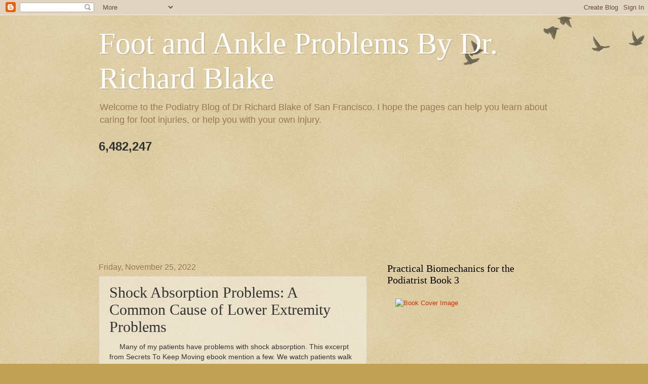

--- FILE ---
content_type: text/html; charset=UTF-8
request_url: https://www.drblakeshealingsole.com/2022/11/shock-absorption-problems-common-cause.html
body_size: 34812
content:
<!DOCTYPE html>
<html class='v2' dir='ltr' xmlns='http://www.w3.org/1999/xhtml' xmlns:b='http://www.google.com/2005/gml/b' xmlns:data='http://www.google.com/2005/gml/data' xmlns:expr='http://www.google.com/2005/gml/expr'>
<head>
<link href='https://www.blogger.com/static/v1/widgets/4128112664-css_bundle_v2.css' rel='stylesheet' type='text/css'/>
<meta content='width=1100' name='viewport'/>
<meta content='text/html; charset=UTF-8' http-equiv='Content-Type'/>
<meta content='blogger' name='generator'/>
<link href='https://www.drblakeshealingsole.com/favicon.ico' rel='icon' type='image/x-icon'/>
<link href='https://www.drblakeshealingsole.com/2022/11/shock-absorption-problems-common-cause.html' rel='canonical'/>
<link rel="alternate" type="application/atom+xml" title="Foot and Ankle Problems By Dr. Richard Blake - Atom" href="https://www.drblakeshealingsole.com/feeds/posts/default" />
<link rel="alternate" type="application/rss+xml" title="Foot and Ankle Problems By Dr. Richard Blake - RSS" href="https://www.drblakeshealingsole.com/feeds/posts/default?alt=rss" />
<link rel="service.post" type="application/atom+xml" title="Foot and Ankle Problems By Dr. Richard Blake - Atom" href="https://www.blogger.com/feeds/673715911736059911/posts/default" />

<link rel="alternate" type="application/atom+xml" title="Foot and Ankle Problems By Dr. Richard Blake - Atom" href="https://www.drblakeshealingsole.com/feeds/8350008389532130412/comments/default" />
<!--Can't find substitution for tag [blog.ieCssRetrofitLinks]-->
<link href='https://www.evernote.com/shard/s494/res/4c6aa33b-8101-8fed-84b3-6a0e4f94b584' rel='image_src'/>
<meta content='https://www.drblakeshealingsole.com/2022/11/shock-absorption-problems-common-cause.html' property='og:url'/>
<meta content='Shock Absorption Problems: A Common Cause of Lower Extremity Problems' property='og:title'/>
<meta content='Welcome to the Podiatry Blog of Dr Richard Blake of San Francisco. Here you get more information about sesamoid pain, foot and ankle Problems.' property='og:description'/>
<meta content='https://lh3.googleusercontent.com/blogger_img_proxy/AEn0k_uDYJWJHnq_Be_2WWRv8gu4QMZyvIb6qkwDwgsOnUD-qdb_JVJX-IQcmUEMMTVxjtwxLOIBtMa_EZamzC6WlL9Ngg_UJcIZI8Cvim7JmRQwarkJA7EDIJ-aLB623fNeu2p_1BaAqWS0DEL_yhaaJw=w1200-h630-p-k-no-nu' property='og:image'/>
<title>Foot and Ankle Problems By Dr. Richard Blake: Shock Absorption Problems: A Common Cause of Lower Extremity Problems</title>
<style id='page-skin-1' type='text/css'><!--
/*
-----------------------------------------------
Blogger Template Style
Name:     Watermark
Designer: Blogger
URL:      www.blogger.com
----------------------------------------------- */
/* Use this with templates/1ktemplate-*.html */
/* Content
----------------------------------------------- */
body {
font: normal normal 14px Arial, Tahoma, Helvetica, FreeSans, sans-serif;
color: #333333;
background: #c0a154 url(https://resources.blogblog.com/blogblog/data/1kt/watermark/body_background_birds.png) repeat scroll top left;
}
html body .content-outer {
min-width: 0;
max-width: 100%;
width: 100%;
}
.content-outer {
font-size: 92%;
}
a:link {
text-decoration:none;
color: #cc3300;
}
a:visited {
text-decoration:none;
color: #993322;
}
a:hover {
text-decoration:underline;
color: #ff3300;
}
.body-fauxcolumns .cap-top {
margin-top: 30px;
background: transparent url(https://resources.blogblog.com/blogblog/data/1kt/watermark/body_overlay_birds.png) no-repeat scroll top right;
height: 121px;
}
.content-inner {
padding: 0;
}
/* Header
----------------------------------------------- */
.header-inner .Header .titlewrapper,
.header-inner .Header .descriptionwrapper {
padding-left: 20px;
padding-right: 20px;
}
.Header h1 {
font: normal normal 60px Georgia, Utopia, 'Palatino Linotype', Palatino, serif;
color: #ffffff;
text-shadow: 2px 2px rgba(0, 0, 0, .1);
}
.Header h1 a {
color: #ffffff;
}
.Header .description {
font-size: 140%;
color: #997755;
}
/* Tabs
----------------------------------------------- */
.tabs-inner .section {
margin: 0 20px;
}
.tabs-inner .PageList, .tabs-inner .LinkList, .tabs-inner .Labels {
margin-left: -11px;
margin-right: -11px;
background-color: transparent;
border-top: 0 solid #ffffff;
border-bottom: 0 solid #ffffff;
-moz-box-shadow: 0 0 0 rgba(0, 0, 0, .3);
-webkit-box-shadow: 0 0 0 rgba(0, 0, 0, .3);
-goog-ms-box-shadow: 0 0 0 rgba(0, 0, 0, .3);
box-shadow: 0 0 0 rgba(0, 0, 0, .3);
}
.tabs-inner .PageList .widget-content,
.tabs-inner .LinkList .widget-content,
.tabs-inner .Labels .widget-content {
margin: -3px -11px;
background: transparent none  no-repeat scroll right;
}
.tabs-inner .widget ul {
padding: 2px 25px;
max-height: 34px;
background: transparent none no-repeat scroll left;
}
.tabs-inner .widget li {
border: none;
}
.tabs-inner .widget li a {
display: inline-block;
padding: .25em 1em;
font: normal normal 20px Georgia, Utopia, 'Palatino Linotype', Palatino, serif;
color: #cc3300;
border-right: 1px solid #c0a154;
}
.tabs-inner .widget li:first-child a {
border-left: 1px solid #c0a154;
}
.tabs-inner .widget li.selected a, .tabs-inner .widget li a:hover {
color: #000000;
}
/* Headings
----------------------------------------------- */
h2 {
font: normal normal 20px Georgia, Utopia, 'Palatino Linotype', Palatino, serif;
color: #000000;
margin: 0 0 .5em;
}
h2.date-header {
font: normal normal 16px Arial, Tahoma, Helvetica, FreeSans, sans-serif;
color: #997755;
}
/* Main
----------------------------------------------- */
.main-inner .column-center-inner,
.main-inner .column-left-inner,
.main-inner .column-right-inner {
padding: 0 5px;
}
.main-outer {
margin-top: 0;
background: transparent none no-repeat scroll top left;
}
.main-inner {
padding-top: 30px;
}
.main-cap-top {
position: relative;
}
.main-cap-top .cap-right {
position: absolute;
height: 0;
width: 100%;
bottom: 0;
background: transparent none repeat-x scroll bottom center;
}
.main-cap-top .cap-left {
position: absolute;
height: 245px;
width: 280px;
right: 0;
bottom: 0;
background: transparent none no-repeat scroll bottom left;
}
/* Posts
----------------------------------------------- */
.post-outer {
padding: 15px 20px;
margin: 0 0 25px;
background: transparent url(https://resources.blogblog.com/blogblog/data/1kt/watermark/post_background_birds.png) repeat scroll top left;
_background-image: none;
border: dotted 1px #ccbb99;
-moz-box-shadow: 0 0 0 rgba(0, 0, 0, .1);
-webkit-box-shadow: 0 0 0 rgba(0, 0, 0, .1);
-goog-ms-box-shadow: 0 0 0 rgba(0, 0, 0, .1);
box-shadow: 0 0 0 rgba(0, 0, 0, .1);
}
h3.post-title {
font: normal normal 30px Georgia, Utopia, 'Palatino Linotype', Palatino, serif;
margin: 0;
}
.comments h4 {
font: normal normal 30px Georgia, Utopia, 'Palatino Linotype', Palatino, serif;
margin: 1em 0 0;
}
.post-body {
font-size: 105%;
line-height: 1.5;
position: relative;
}
.post-header {
margin: 0 0 1em;
color: #997755;
}
.post-footer {
margin: 10px 0 0;
padding: 10px 0 0;
color: #997755;
border-top: dashed 1px #777777;
}
#blog-pager {
font-size: 140%
}
#comments .comment-author {
padding-top: 1.5em;
border-top: dashed 1px #777777;
background-position: 0 1.5em;
}
#comments .comment-author:first-child {
padding-top: 0;
border-top: none;
}
.avatar-image-container {
margin: .2em 0 0;
}
/* Comments
----------------------------------------------- */
.comments .comments-content .icon.blog-author {
background-repeat: no-repeat;
background-image: url([data-uri]);
}
.comments .comments-content .loadmore a {
border-top: 1px solid #777777;
border-bottom: 1px solid #777777;
}
.comments .continue {
border-top: 2px solid #777777;
}
/* Widgets
----------------------------------------------- */
.widget ul, .widget #ArchiveList ul.flat {
padding: 0;
list-style: none;
}
.widget ul li, .widget #ArchiveList ul.flat li {
padding: .35em 0;
text-indent: 0;
border-top: dashed 1px #777777;
}
.widget ul li:first-child, .widget #ArchiveList ul.flat li:first-child {
border-top: none;
}
.widget .post-body ul {
list-style: disc;
}
.widget .post-body ul li {
border: none;
}
.widget .zippy {
color: #777777;
}
.post-body img, .post-body .tr-caption-container, .Profile img, .Image img,
.BlogList .item-thumbnail img {
padding: 5px;
background: #fff;
-moz-box-shadow: 1px 1px 5px rgba(0, 0, 0, .5);
-webkit-box-shadow: 1px 1px 5px rgba(0, 0, 0, .5);
-goog-ms-box-shadow: 1px 1px 5px rgba(0, 0, 0, .5);
box-shadow: 1px 1px 5px rgba(0, 0, 0, .5);
}
.post-body img, .post-body .tr-caption-container {
padding: 8px;
}
.post-body .tr-caption-container {
color: #333333;
}
.post-body .tr-caption-container img {
padding: 0;
background: transparent;
border: none;
-moz-box-shadow: 0 0 0 rgba(0, 0, 0, .1);
-webkit-box-shadow: 0 0 0 rgba(0, 0, 0, .1);
-goog-ms-box-shadow: 0 0 0 rgba(0, 0, 0, .1);
box-shadow: 0 0 0 rgba(0, 0, 0, .1);
}
/* Footer
----------------------------------------------- */
.footer-outer {
color:#ccbb99;
background: #330000 url(https://resources.blogblog.com/blogblog/data/1kt/watermark/body_background_navigator.png) repeat scroll top left;
}
.footer-outer a {
color: #ff7755;
}
.footer-outer a:visited {
color: #dd5533;
}
.footer-outer a:hover {
color: #ff9977;
}
.footer-outer .widget h2 {
color: #eeddbb;
}
/* Mobile
----------------------------------------------- */
body.mobile  {
background-size: 100% auto;
}
.mobile .body-fauxcolumn-outer {
background: transparent none repeat scroll top left;
}
html .mobile .mobile-date-outer {
border-bottom: none;
background: transparent url(https://resources.blogblog.com/blogblog/data/1kt/watermark/post_background_birds.png) repeat scroll top left;
_background-image: none;
margin-bottom: 10px;
}
.mobile .main-inner .date-outer {
padding: 0;
}
.mobile .main-inner .date-header {
margin: 10px;
}
.mobile .main-cap-top {
z-index: -1;
}
.mobile .content-outer {
font-size: 100%;
}
.mobile .post-outer {
padding: 10px;
}
.mobile .main-cap-top .cap-left {
background: transparent none no-repeat scroll bottom left;
}
.mobile .body-fauxcolumns .cap-top {
margin: 0;
}
.mobile-link-button {
background: transparent url(https://resources.blogblog.com/blogblog/data/1kt/watermark/post_background_birds.png) repeat scroll top left;
}
.mobile-link-button a:link, .mobile-link-button a:visited {
color: #cc3300;
}
.mobile-index-date .date-header {
color: #997755;
}
.mobile-index-contents {
color: #333333;
}
.mobile .tabs-inner .section {
margin: 0;
}
.mobile .tabs-inner .PageList {
margin-left: 0;
margin-right: 0;
}
.mobile .tabs-inner .PageList .widget-content {
margin: 0;
color: #000000;
background: transparent url(https://resources.blogblog.com/blogblog/data/1kt/watermark/post_background_birds.png) repeat scroll top left;
}
.mobile .tabs-inner .PageList .widget-content .pagelist-arrow {
border-left: 1px solid #c0a154;
}

--></style>
<style id='template-skin-1' type='text/css'><!--
body {
min-width: 930px;
}
.content-outer, .content-fauxcolumn-outer, .region-inner {
min-width: 930px;
max-width: 930px;
_width: 930px;
}
.main-inner .columns {
padding-left: 0px;
padding-right: 360px;
}
.main-inner .fauxcolumn-center-outer {
left: 0px;
right: 360px;
/* IE6 does not respect left and right together */
_width: expression(this.parentNode.offsetWidth -
parseInt("0px") -
parseInt("360px") + 'px');
}
.main-inner .fauxcolumn-left-outer {
width: 0px;
}
.main-inner .fauxcolumn-right-outer {
width: 360px;
}
.main-inner .column-left-outer {
width: 0px;
right: 100%;
margin-left: -0px;
}
.main-inner .column-right-outer {
width: 360px;
margin-right: -360px;
}
#layout {
min-width: 0;
}
#layout .content-outer {
min-width: 0;
width: 800px;
}
#layout .region-inner {
min-width: 0;
width: auto;
}
body#layout div.add_widget {
padding: 8px;
}
body#layout div.add_widget a {
margin-left: 32px;
}
--></style>
<meta content='BAFA5A1608C343DA0A2877880B60A413' name='msvalidate.01'/>
<!-- Global site tag (gtag.js) - Google Analytics -->
<script async='async' src='https://www.googletagmanager.com/gtag/js?id=UA-16056604-1'></script>
<script>
  window.dataLayer = window.dataLayer || [];
  function gtag(){dataLayer.push(arguments);}
  gtag('js', new Date());

  gtag('config', 'UA-16056604-1');
</script>
<link href='https://www.blogger.com/dyn-css/authorization.css?targetBlogID=673715911736059911&amp;zx=38596aa6-fa3f-4689-a974-953493675591' media='none' onload='if(media!=&#39;all&#39;)media=&#39;all&#39;' rel='stylesheet'/><noscript><link href='https://www.blogger.com/dyn-css/authorization.css?targetBlogID=673715911736059911&amp;zx=38596aa6-fa3f-4689-a974-953493675591' rel='stylesheet'/></noscript>
<meta name='google-adsense-platform-account' content='ca-host-pub-1556223355139109'/>
<meta name='google-adsense-platform-domain' content='blogspot.com'/>

<!-- data-ad-client=ca-pub-8733872379495637 -->

</head>
<body class='loading variant-birds'>
<div class='navbar section' id='navbar' name='Navbar'><div class='widget Navbar' data-version='1' id='Navbar1'><script type="text/javascript">
    function setAttributeOnload(object, attribute, val) {
      if(window.addEventListener) {
        window.addEventListener('load',
          function(){ object[attribute] = val; }, false);
      } else {
        window.attachEvent('onload', function(){ object[attribute] = val; });
      }
    }
  </script>
<div id="navbar-iframe-container"></div>
<script type="text/javascript" src="https://apis.google.com/js/platform.js"></script>
<script type="text/javascript">
      gapi.load("gapi.iframes:gapi.iframes.style.bubble", function() {
        if (gapi.iframes && gapi.iframes.getContext) {
          gapi.iframes.getContext().openChild({
              url: 'https://www.blogger.com/navbar/673715911736059911?po\x3d8350008389532130412\x26origin\x3dhttps://www.drblakeshealingsole.com',
              where: document.getElementById("navbar-iframe-container"),
              id: "navbar-iframe"
          });
        }
      });
    </script><script type="text/javascript">
(function() {
var script = document.createElement('script');
script.type = 'text/javascript';
script.src = '//pagead2.googlesyndication.com/pagead/js/google_top_exp.js';
var head = document.getElementsByTagName('head')[0];
if (head) {
head.appendChild(script);
}})();
</script>
</div></div>
<div class='body-fauxcolumns'>
<div class='fauxcolumn-outer body-fauxcolumn-outer'>
<div class='cap-top'>
<div class='cap-left'></div>
<div class='cap-right'></div>
</div>
<div class='fauxborder-left'>
<div class='fauxborder-right'></div>
<div class='fauxcolumn-inner'>
</div>
</div>
<div class='cap-bottom'>
<div class='cap-left'></div>
<div class='cap-right'></div>
</div>
</div>
</div>
<div class='content'>
<div class='content-fauxcolumns'>
<div class='fauxcolumn-outer content-fauxcolumn-outer'>
<div class='cap-top'>
<div class='cap-left'></div>
<div class='cap-right'></div>
</div>
<div class='fauxborder-left'>
<div class='fauxborder-right'></div>
<div class='fauxcolumn-inner'>
</div>
</div>
<div class='cap-bottom'>
<div class='cap-left'></div>
<div class='cap-right'></div>
</div>
</div>
</div>
<div class='content-outer'>
<div class='content-cap-top cap-top'>
<div class='cap-left'></div>
<div class='cap-right'></div>
</div>
<div class='fauxborder-left content-fauxborder-left'>
<div class='fauxborder-right content-fauxborder-right'></div>
<div class='content-inner'>
<header>
<div class='header-outer'>
<div class='header-cap-top cap-top'>
<div class='cap-left'></div>
<div class='cap-right'></div>
</div>
<div class='fauxborder-left header-fauxborder-left'>
<div class='fauxborder-right header-fauxborder-right'></div>
<div class='region-inner header-inner'>
<div class='header section' id='header' name='Header'><div class='widget Header' data-version='1' id='Header1'>
<div id='header-inner'>
<div class='titlewrapper'>
<h1 class='title'>
<a href='https://www.drblakeshealingsole.com/'>
Foot and Ankle Problems By Dr. Richard Blake
</a>
</h1>
</div>
<div class='descriptionwrapper'>
<p class='description'><span>Welcome to the Podiatry Blog of Dr Richard Blake of San Francisco. I hope the pages can help you learn about caring for foot injuries, or help you with your own injury. </span></p>
</div>
</div>
</div></div>
</div>
</div>
<div class='header-cap-bottom cap-bottom'>
<div class='cap-left'></div>
<div class='cap-right'></div>
</div>
</div>
</header>
<div class='tabs-outer'>
<div class='tabs-cap-top cap-top'>
<div class='cap-left'></div>
<div class='cap-right'></div>
</div>
<div class='fauxborder-left tabs-fauxborder-left'>
<div class='fauxborder-right tabs-fauxborder-right'></div>
<div class='region-inner tabs-inner'>
<div class='tabs section' id='crosscol' name='Cross-Column'><div class='widget Stats' data-version='1' id='Stats1'>
<h2>Total Pageviews</h2>
<div class='widget-content'>
<div id='Stats1_content' style='display: none;'>
<span class='counter-wrapper text-counter-wrapper' id='Stats1_totalCount'>
</span>
<div class='clear'></div>
</div>
</div>
</div></div>
<div class='tabs section' id='crosscol-overflow' name='Cross-Column 2'><div class='widget Translate' data-version='1' id='Translate1'>
<h2 class='title'>Translate</h2>
<div id='google_translate_element'></div>
<script>
    function googleTranslateElementInit() {
      new google.translate.TranslateElement({
        pageLanguage: 'en',
        autoDisplay: 'true',
        layout: google.translate.TranslateElement.InlineLayout.HORIZONTAL
      }, 'google_translate_element');
    }
  </script>
<script src='//translate.google.com/translate_a/element.js?cb=googleTranslateElementInit'></script>
<div class='clear'></div>
</div><div class='widget Followers' data-version='1' id='Followers1'>
<h2 class='title'>Followers</h2>
<div class='widget-content'>
<div id='Followers1-wrapper'>
<div style='margin-right:2px;'>
<div><script type="text/javascript" src="https://apis.google.com/js/platform.js"></script>
<div id="followers-iframe-container"></div>
<script type="text/javascript">
    window.followersIframe = null;
    function followersIframeOpen(url) {
      gapi.load("gapi.iframes", function() {
        if (gapi.iframes && gapi.iframes.getContext) {
          window.followersIframe = gapi.iframes.getContext().openChild({
            url: url,
            where: document.getElementById("followers-iframe-container"),
            messageHandlersFilter: gapi.iframes.CROSS_ORIGIN_IFRAMES_FILTER,
            messageHandlers: {
              '_ready': function(obj) {
                window.followersIframe.getIframeEl().height = obj.height;
              },
              'reset': function() {
                window.followersIframe.close();
                followersIframeOpen("https://www.blogger.com/followers/frame/673715911736059911?colors\x3dCgt0cmFuc3BhcmVudBILdHJhbnNwYXJlbnQaByMzMzMzMzMiByNjYzMzMDAqC3RyYW5zcGFyZW50MgcjMDAwMDAwOgcjMzMzMzMzQgcjY2MzMzAwSgcjNzc3Nzc3UgcjY2MzMzAwWgt0cmFuc3BhcmVudA%3D%3D\x26pageSize\x3d21\x26hl\x3den\x26origin\x3dhttps://www.drblakeshealingsole.com");
              },
              'open': function(url) {
                window.followersIframe.close();
                followersIframeOpen(url);
              }
            }
          });
        }
      });
    }
    followersIframeOpen("https://www.blogger.com/followers/frame/673715911736059911?colors\x3dCgt0cmFuc3BhcmVudBILdHJhbnNwYXJlbnQaByMzMzMzMzMiByNjYzMzMDAqC3RyYW5zcGFyZW50MgcjMDAwMDAwOgcjMzMzMzMzQgcjY2MzMzAwSgcjNzc3Nzc3UgcjY2MzMzAwWgt0cmFuc3BhcmVudA%3D%3D\x26pageSize\x3d21\x26hl\x3den\x26origin\x3dhttps://www.drblakeshealingsole.com");
  </script></div>
</div>
</div>
<div class='clear'></div>
</div>
</div></div>
</div>
</div>
<div class='tabs-cap-bottom cap-bottom'>
<div class='cap-left'></div>
<div class='cap-right'></div>
</div>
</div>
<div class='main-outer'>
<div class='main-cap-top cap-top'>
<div class='cap-left'></div>
<div class='cap-right'></div>
</div>
<div class='fauxborder-left main-fauxborder-left'>
<div class='fauxborder-right main-fauxborder-right'></div>
<div class='region-inner main-inner'>
<div class='columns fauxcolumns'>
<div class='fauxcolumn-outer fauxcolumn-center-outer'>
<div class='cap-top'>
<div class='cap-left'></div>
<div class='cap-right'></div>
</div>
<div class='fauxborder-left'>
<div class='fauxborder-right'></div>
<div class='fauxcolumn-inner'>
</div>
</div>
<div class='cap-bottom'>
<div class='cap-left'></div>
<div class='cap-right'></div>
</div>
</div>
<div class='fauxcolumn-outer fauxcolumn-left-outer'>
<div class='cap-top'>
<div class='cap-left'></div>
<div class='cap-right'></div>
</div>
<div class='fauxborder-left'>
<div class='fauxborder-right'></div>
<div class='fauxcolumn-inner'>
</div>
</div>
<div class='cap-bottom'>
<div class='cap-left'></div>
<div class='cap-right'></div>
</div>
</div>
<div class='fauxcolumn-outer fauxcolumn-right-outer'>
<div class='cap-top'>
<div class='cap-left'></div>
<div class='cap-right'></div>
</div>
<div class='fauxborder-left'>
<div class='fauxborder-right'></div>
<div class='fauxcolumn-inner'>
</div>
</div>
<div class='cap-bottom'>
<div class='cap-left'></div>
<div class='cap-right'></div>
</div>
</div>
<!-- corrects IE6 width calculation -->
<div class='columns-inner'>
<div class='column-center-outer'>
<div class='column-center-inner'>
<div class='main section' id='main' name='Main'><div class='widget Blog' data-version='1' id='Blog1'>
<div class='blog-posts hfeed'>

          <div class="date-outer">
        
<h2 class='date-header'><span>Friday, November 25, 2022</span></h2>

          <div class="date-posts">
        
<div class='post-outer'>
<div class='post hentry uncustomized-post-template' itemprop='blogPost' itemscope='itemscope' itemtype='http://schema.org/BlogPosting'>
<meta content='https://www.evernote.com/shard/s494/res/4c6aa33b-8101-8fed-84b3-6a0e4f94b584' itemprop='image_url'/>
<meta content='673715911736059911' itemprop='blogId'/>
<meta content='8350008389532130412' itemprop='postId'/>
<a name='8350008389532130412'></a>
<h3 class='post-title entry-title' itemprop='name'>
Shock Absorption Problems: A Common Cause of Lower Extremity Problems
</h3>
<div class='post-header'>
<div class='post-header-line-1'></div>
</div>
<div class='post-body entry-content' id='post-body-8350008389532130412' itemprop='description articleBody'>
<div data-en-clipboard="true" data-pm-slice="1 1 []"><span style="color: red;">&nbsp; &nbsp; &nbsp;</span>Many of my patients have problems with shock absorption. This excerpt from Secrets To Keep Moving ebook mention a few. We watch patients walk and see if there are any problems, then we watch them run (if they run). We listen to their histories on how they were injured. I am looking for internal vulnerabilities (reasons that the foot or gait causes poor shock, or for external stress like poor shoes, excessive downhill walking, etc. As podiatrists we focus too much on over pronation, when poor shock absorption, limb length discrepancy, inherent instability, weak and tight muscles, over supination, and forefoot deformities can be equally the causal effect of an injury or pain syndrome. Rich&nbsp;</div><div data-en-clipboard="true" data-pm-slice="1 1 []"><br /></div><div data-en-clipboard="true" data-pm-slice="1 1 []"><span style="color: red;">&nbsp;Poor Shock Absorption</span></div><ul><li>Tibial Stress Fractures</li><li>Knee Pain</li></ul><img data-hash="a41b51fa700dc6fa9a6ef85e27e44584" data-natural-height="1059" data-natural-width="1052" data-type="image/png" src="https://www.evernote.com/shard/s494/res/4c6aa33b-8101-8fed-84b3-6a0e4f94b584" width="399px" /><div><br /></div><ul><li>Calcaneal (heel) stress fractures</li><li>Metatarsal stress fractures</li><li>Heel Bursitis or Heel Bruise</li><li>Femoral Stress Fractures</li><li>Where there are many causes of poor shock absorption, patients who have excessive supination always have poor shock absorption. You need contact phase pronation to absorb the shock at heel strike.</li></ul><div>&nbsp;</div><img data-hash="a1a554a5c4cfc898b52d9a57e5dd155f" data-natural-height="966" data-natural-width="791" data-type="image/png" src="https://www.evernote.com/shard/s494/res/6d6cc4c9-d167-2364-103c-1272e1c102bc" width="308.7540760869565px" /><div><span style="color: #333333;">Sometimes even my smallest slightest patients can walk very heavy and have poor shock absorption</span></div><script src="//w.sharethis.com/button/sharethis.js#publisher=7754615f-9d0d-4d26-8072-3b3b81834a7c&amp;type=website&amp;popup=true&amp;embeds=true&amp;post_services=email%2Cfacebook%2Ctwitter%2Cgbuzz%2Cmyspace%2Cdigg%2Csms%2Cwindows_live%2Cdelicious%2Cstumbleupon%2Creddit%2Cgoogle_bmarks%2Clinkedin%2Cbebo%2Cybuzz%2Cblogger%2Cyahoo_bmarks%2Cmixx%2Ctechnorati%2Cfriendfeed%2Cpropeller%2Cwordpress%2Cnewsvine" type="text/javascript"></script>
<div style='clear: both;'></div>
</div>
<div class='post-footer'>
<div class='post-footer-line post-footer-line-1'>
<span class='post-author vcard'>
Posted by
<span class='fn' itemprop='author' itemscope='itemscope' itemtype='http://schema.org/Person'>
<span itemprop='name'>Dr Richard Blake</span>
</span>
</span>
<span class='post-timestamp'>
at
<meta content='https://www.drblakeshealingsole.com/2022/11/shock-absorption-problems-common-cause.html' itemprop='url'/>
<a class='timestamp-link' href='https://www.drblakeshealingsole.com/2022/11/shock-absorption-problems-common-cause.html' rel='bookmark' title='permanent link'><abbr class='published' itemprop='datePublished' title='2022-11-25T11:34:00-08:00'>11:34:00&#8239;AM</abbr></a>
</span>
<span class='reaction-buttons'>
</span>
<span class='post-comment-link'>
</span>
<span class='post-backlinks post-comment-link'>
</span>
<span class='post-icons'>
<span class='item-action'>
<a href='https://www.blogger.com/email-post/673715911736059911/8350008389532130412' title='Email Post'>
<img alt='' class='icon-action' height='13' src='https://resources.blogblog.com/img/icon18_email.gif' width='18'/>
</a>
</span>
<span class='item-control blog-admin pid-1779194404'>
<a href='https://www.blogger.com/post-edit.g?blogID=673715911736059911&postID=8350008389532130412&from=pencil' title='Edit Post'>
<img alt='' class='icon-action' height='18' src='https://resources.blogblog.com/img/icon18_edit_allbkg.gif' width='18'/>
</a>
</span>
</span>
<div class='post-share-buttons goog-inline-block'>
<a class='goog-inline-block share-button sb-email' href='https://www.blogger.com/share-post.g?blogID=673715911736059911&postID=8350008389532130412&target=email' target='_blank' title='Email This'><span class='share-button-link-text'>Email This</span></a><a class='goog-inline-block share-button sb-blog' href='https://www.blogger.com/share-post.g?blogID=673715911736059911&postID=8350008389532130412&target=blog' onclick='window.open(this.href, "_blank", "height=270,width=475"); return false;' target='_blank' title='BlogThis!'><span class='share-button-link-text'>BlogThis!</span></a><a class='goog-inline-block share-button sb-twitter' href='https://www.blogger.com/share-post.g?blogID=673715911736059911&postID=8350008389532130412&target=twitter' target='_blank' title='Share to X'><span class='share-button-link-text'>Share to X</span></a><a class='goog-inline-block share-button sb-facebook' href='https://www.blogger.com/share-post.g?blogID=673715911736059911&postID=8350008389532130412&target=facebook' onclick='window.open(this.href, "_blank", "height=430,width=640"); return false;' target='_blank' title='Share to Facebook'><span class='share-button-link-text'>Share to Facebook</span></a><a class='goog-inline-block share-button sb-pinterest' href='https://www.blogger.com/share-post.g?blogID=673715911736059911&postID=8350008389532130412&target=pinterest' target='_blank' title='Share to Pinterest'><span class='share-button-link-text'>Share to Pinterest</span></a>
</div>
</div>
<div class='post-footer-line post-footer-line-2'>
<span class='post-labels'>
Labels:
<a href='https://www.drblakeshealingsole.com/search/label/Shock%20Absorption%20Problems' rel='tag'>Shock Absorption Problems</a>
</span>
</div>
<div class='post-footer-line post-footer-line-3'>
<span class='post-location'>
</span>
</div>
</div>
</div>
<div class='comments' id='comments'>
<a name='comments'></a>
<h4>No comments:</h4>
<div id='Blog1_comments-block-wrapper'>
<dl class='avatar-comment-indent' id='comments-block'>
</dl>
</div>
<p class='comment-footer'>
<div class='comment-form'>
<a name='comment-form'></a>
<h4 id='comment-post-message'>Post a Comment</h4>
<p>Thank you very much for leaving a comment. Due to my time restraints, some comments may not be answered.I will answer questions that I feel will help the community as a whole.. I can only answer medical questions in a general form. No specific answers can be given. Please consult a podiatrist, therapist, orthopedist, or sports medicine physician in your area for specific questions.</p>
<a href='https://www.blogger.com/comment/frame/673715911736059911?po=8350008389532130412&hl=en&saa=85391&origin=https://www.drblakeshealingsole.com' id='comment-editor-src'></a>
<iframe allowtransparency='true' class='blogger-iframe-colorize blogger-comment-from-post' frameborder='0' height='410px' id='comment-editor' name='comment-editor' src='' width='100%'></iframe>
<script src='https://www.blogger.com/static/v1/jsbin/1345082660-comment_from_post_iframe.js' type='text/javascript'></script>
<script type='text/javascript'>
      BLOG_CMT_createIframe('https://www.blogger.com/rpc_relay.html');
    </script>
</div>
</p>
<div id='backlinks-container'>
<div id='Blog1_backlinks-container'>
</div>
</div>
</div>
</div>
<div class='inline-ad'>
<script async src="https://pagead2.googlesyndication.com/pagead/js/adsbygoogle.js"></script>
<!-- drblakeshealingsole_main_Blog1_1x1_as -->
<ins class="adsbygoogle"
     style="display:block"
     data-ad-client="ca-pub-8733872379495637"
     data-ad-host="ca-host-pub-1556223355139109"
     data-ad-host-channel="L0007"
     data-ad-slot="5694541711"
     data-ad-format="auto"
     data-full-width-responsive="true"></ins>
<script>
(adsbygoogle = window.adsbygoogle || []).push({});
</script>
</div>

        </div></div>
      
</div>
<div class='blog-pager' id='blog-pager'>
<span id='blog-pager-newer-link'>
<a class='blog-pager-newer-link' href='https://www.drblakeshealingsole.com/2022/11/love-your-podiatrist-consider-book-1-or.html' id='Blog1_blog-pager-newer-link' title='Newer Post'>Newer Post</a>
</span>
<span id='blog-pager-older-link'>
<a class='blog-pager-older-link' href='https://www.drblakeshealingsole.com/2022/11/5th-metatarsal-fractures-special-breed.html' id='Blog1_blog-pager-older-link' title='Older Post'>Older Post</a>
</span>
<a class='home-link' href='https://www.drblakeshealingsole.com/'>Home</a>
</div>
<div class='clear'></div>
<div class='post-feeds'>
<div class='feed-links'>
Subscribe to:
<a class='feed-link' href='https://www.drblakeshealingsole.com/feeds/8350008389532130412/comments/default' target='_blank' type='application/atom+xml'>Post Comments (Atom)</a>
</div>
</div>
</div></div>
</div>
</div>
<div class='column-left-outer'>
<div class='column-left-inner'>
<aside>
</aside>
</div>
</div>
<div class='column-right-outer'>
<div class='column-right-inner'>
<aside>
<div class='sidebar section' id='sidebar-right-1'><div class='widget HTML' data-version='1' id='HTML9'>
<h2 class='title'>Practical Biomechanics for the Podiatrist Book 3</h2>
<div class='widget-content'>
<a href="https://store.bookbaby.com/book/practical-biomechanics-for-the-podiatrist-book-3&amp;b=p_fr-ho-bl" target="Bookshop" style="display:inline-block; text-align: center; background: url('https://www.bookbaby.com/bnb/p/fr-ho-bl.png') no-repeat; background-size: 235px; width:235px; height:184px;" title="Practical Biomechanics for the Podiatrist Book 3 by Richard Blake" data-class="wide"><img src="https://store.bookbaby.com/Bookshop/CommonControls/BookshopThemes/bookshop/OnePageBookCoverImage.jpg?BookID=BK90080388&amp;abOnly=False" alt="Book Cover Image" width="124" height="160" style="position: relative; top:15px; left: -40px;" /></a>
</div>
<div class='clear'></div>
</div><div class='widget HTML' data-version='1' id='HTML8'>
<h2 class='title'>Practical Biomechanics for the Podiatrist: Book 2</h2>
<div class='widget-content'>
<a href="https://store.bookbaby.com/book/practical-biomechanics-for-the-podiatrist1&amp;b=p_ca-bu-gr" target="Bookshop" style="position: relative; display:inline-block; text-align: center; background: url('https://www.bookbaby.com/bnb/p/ca-bu-gr.png') no-repeat;background-size: 197px;width:197px; height:215px;" title="Practical Biomechanics for the Podiatrist by Richard L Blake DPM MS"><img src="https://store.bookbaby.com/Bookshop/CommonControls/BookshopThemes/bookshop/OnePageBookCoverImage.jpg?BookID=BK90070446" alt="Book Cover Image" width="124" height="160" style="position: relative; top: 30px;" /></a>
</div>
<div class='clear'></div>
</div><div class='widget HTML' data-version='1' id='HTML5'>
<h2 class='title'>Practical Biomechanics For The Podiatrist: Book 1</h2>
<div class='widget-content'>
<a href="https://store.bookbaby.com/bookshop/book/index.aspx?bookURL=Practical-Biomechanics-for-the-Podiatrist&amp;b=p_fr-ve-bl" target="Bookshop" style="display: inline-block; text-align: center; background: url('https://www.bookbaby.com/bnb/p/fr-ve-bl.png') no-repeat; background-size: 150px; width:150px; height:220px;" title="Practical Biomechanics for the Podiatrist by Richard L Blake DPM MS"><img src="https://store.bookbaby.com/Bookshop/CommonControls/BookshopThemes/bookshop/OnePageBookCoverImage.jpg?BookID=BK90063623" alt="Book Cover Image" width="124" height="160" style="position: relative; top: 30px;" /></a>
</div>
<div class='clear'></div>
</div><div class='widget HTML' data-version='1' id='HTML6'>
<h2 class='title'>Inverted Orthotic Technique Book</h2>
<div class='widget-content'>
My Orthotic Design for Severe Pronation and Runners
<a href="https://store.bookbaby.com/bookshop/book/index.aspx?bookURL=The-Inverted-Orthotic-Technique&amp;b=p_ca-bu-or" target="BookShop" style="position: relative; display:inline-block; text-align: center; background: url('https://www.bookbaby.com/bnb/p/ca-bu-or.png') no-repeat;background-size: 197px;width:197px; height:215px;" title="The Inverted Orthotic Technique by Richard Blake"><img src="https://store.bookbaby.com/BookShop/CommonControls/BookShopThemes/bookshop/OnePageBookCoverImage.jpg?BookID=BK90032909" width="110" height="160" style="position: relative; top: 30px;" /></a>
</div>
<div class='clear'></div>
</div><div class='widget HTML' data-version='1' id='HTML4'>
<h2 class='title'>Secrets to Keep Moving (ebook 14.99)</h2>
<div class='widget-content'>
<a href="https://store.bookbaby.com/bookshop/book/index.aspx?bookURL=Secrets-to-Keep-Moving-A-Guide-from-a-Podiatrist&amp;b=p_ca-bu-gr" target="Bookshop" style="position: relative; display:inline-block; text-align: center; background: url('https://www.bookbaby.com/bnb/p/ca-bu-gr.png') no-repeat;background-size: 197px;width:197px; height:215px;" title="Secrets to Keep Moving: A Guide from a Podiatrist by Dr. Richard Blake"><img src="https://store.bookbaby.com/Bookshop/CommonControls/BookshopThemes/bookshop/OnePageBookCoverImage.jpg?BookID=BK90009687" alt="Book Cover Image" width="106" height="160" style="position: relative; top: 30px;" /></a>
</div>
<div class='clear'></div>
</div><div class='widget Translate' data-version='1' id='Translate2'>
<h2 class='title'>Translate</h2>
<div id='google_translate_element'></div>
<script>
    function googleTranslateElementInit() {
      new google.translate.TranslateElement({
        pageLanguage: 'en',
        autoDisplay: 'true',
        layout: google.translate.TranslateElement.InlineLayout.SIMPLE
      }, 'google_translate_element');
    }
  </script>
<script src='//translate.google.com/translate_a/element.js?cb=googleTranslateElementInit'></script>
<div class='clear'></div>
</div><div class='widget BlogSearch' data-version='1' id='BlogSearch1'>
<h2 class='title'>Search This Blog</h2>
<div class='widget-content'>
<div id='BlogSearch1_form'>
<form action='https://www.drblakeshealingsole.com/search' class='gsc-search-box' target='_top'>
<table cellpadding='0' cellspacing='0' class='gsc-search-box'>
<tbody>
<tr>
<td class='gsc-input'>
<input autocomplete='off' class='gsc-input' name='q' size='10' title='search' type='text' value=''/>
</td>
<td class='gsc-search-button'>
<input class='gsc-search-button' title='search' type='submit' value='Search'/>
</td>
</tr>
</tbody>
</table>
</form>
</div>
</div>
<div class='clear'></div>
</div><div class='widget HTML' data-version='1' id='HTML1'>
<h2 class='title'>Paypal Button for Donations</h2>
<div class='widget-content'>
<form action="https://www.paypal.com/cgi-bin/webscr" method="post" target="_top">
<input type="hidden" name="cmd" value="_s-xclick" />
<input type="hidden" name="hosted_button_id" value="7FMEAD8LULAR4" />
<input type="image" src="https://www.paypalobjects.com/en_US/i/btn/btn_donateCC_LG.gif" border="0" name="submit" alt="PayPal - The safer, easier way to pay online!" />
<img alt="" border="0" src="https://www.paypalobjects.com/en_US/i/scr/pixel.gif" width="1" height="1" />
</form>
</div>
<div class='clear'></div>
</div><div class='widget Image' data-version='1' id='Image1'>
<h2>Dr Blake's Typical Orthotic Response</h2>
<div class='widget-content'>
<img alt='Dr Blake&#39;s Typical Orthotic Response' height='358' id='Image1_img' src='https://blogger.googleusercontent.com/img/b/R29vZ2xl/AVvXsEi4fxNDr6XwDp_bIrRrczKeeqF09wlqB1T_B7bCLnj3Cr5qA9T9NEQnIVlQG5mjS91rFLnJ9Y7zHk1j3rylyPaTLl5zVJn3smSrYDS_uQAyysTi3Z4bxXZu0_AF26Bod4jbN_Tllv7vF8Y/s1600-r/Dr+Hughes+Cartoon.png' width='247'/>
<br/>
</div>
<div class='clear'></div>
</div><div class='widget HTML' data-version='1' id='HTML7'>
<h2 class='title'>La Tecnica de Ortesis Invertida</h2>
<div class='widget-content'>
My orthotic book translated into Spanish

<a href="https://store.bookbaby.com/bookshop/book/index.aspx?bookURL=La-tecnica-de-ortesis-invertida&amp;b=p_fr-ve-wh" target="BookShop" style="display: inline-block; text-align: center; background: url('https://www.bookbaby.com/bnb/p/fr-ve-wh.png') no-repeat; background-size: 150px; width:150px; height:220px;" title="La tecnica de ortesis invertida by Dr. Richard Blake"><img src="https://store.bookbaby.com/BookShop/CommonControls/BookShopThemes/bookshop/OnePageBookCoverImage.jpg?BookID=BK90037712" width="110" height="160" style="position: relative; top: 30px;" /></a>
</div>
<div class='clear'></div>
</div><div class='widget AdSense' data-version='1' id='AdSense2'>
<div class='widget-content'>
<script async src="https://pagead2.googlesyndication.com/pagead/js/adsbygoogle.js"></script>
<!-- drblakeshealingsole_sidebar-right-1_AdSense2_1x1_as -->
<ins class="adsbygoogle"
     style="display:block"
     data-ad-client="ca-pub-8733872379495637"
     data-ad-host="ca-host-pub-1556223355139109"
     data-ad-host-channel="L0001"
     data-ad-slot="6525767795"
     data-ad-format="auto"
     data-full-width-responsive="true"></ins>
<script>
(adsbygoogle = window.adsbygoogle || []).push({});
</script>
<div class='clear'></div>
</div>
</div><div class='widget AdSense' data-version='1' id='AdSense1'>
<div class='widget-content'>
<script async src="https://pagead2.googlesyndication.com/pagead/js/adsbygoogle.js"></script>
<!-- drblakeshealingsole_sidebar-right-1_AdSense1_1x1_as -->
<ins class="adsbygoogle"
     style="display:block"
     data-ad-client="ca-pub-8733872379495637"
     data-ad-host="ca-host-pub-1556223355139109"
     data-ad-host-channel="L0001"
     data-ad-slot="9890106517"
     data-ad-format="auto"
     data-full-width-responsive="true"></ins>
<script>
(adsbygoogle = window.adsbygoogle || []).push({});
</script>
<div class='clear'></div>
</div>
</div><div class='widget ContactForm' data-version='1' id='ContactForm1'>
<h2 class='title'>Contact Form</h2>
<div class='contact-form-widget'>
<div class='form'>
<form name='contact-form'>
<p></p>
Name
<br/>
<input class='contact-form-name' id='ContactForm1_contact-form-name' name='name' size='30' type='text' value=''/>
<p></p>
Email
<span style='font-weight: bolder;'>*</span>
<br/>
<input class='contact-form-email' id='ContactForm1_contact-form-email' name='email' size='30' type='text' value=''/>
<p></p>
Message
<span style='font-weight: bolder;'>*</span>
<br/>
<textarea class='contact-form-email-message' cols='25' id='ContactForm1_contact-form-email-message' name='email-message' rows='5'></textarea>
<p></p>
<input class='contact-form-button contact-form-button-submit' id='ContactForm1_contact-form-submit' type='button' value='Send'/>
<p></p>
<div style='text-align: center; max-width: 222px; width: 100%'>
<p class='contact-form-error-message' id='ContactForm1_contact-form-error-message'></p>
<p class='contact-form-success-message' id='ContactForm1_contact-form-success-message'></p>
</div>
</form>
</div>
</div>
<div class='clear'></div>
</div><div class='widget BlogArchive' data-version='1' id='BlogArchive1'>
<h2>Blog Archive</h2>
<div class='widget-content'>
<div id='ArchiveList'>
<div id='BlogArchive1_ArchiveList'>
<ul class='hierarchy'>
<li class='archivedate collapsed'>
<a class='toggle' href='javascript:void(0)'>
<span class='zippy'>

        &#9658;&#160;
      
</span>
</a>
<a class='post-count-link' href='https://www.drblakeshealingsole.com/2025/'>
2025
</a>
<span class='post-count' dir='ltr'>(7)</span>
<ul class='hierarchy'>
<li class='archivedate collapsed'>
<a class='toggle' href='javascript:void(0)'>
<span class='zippy'>

        &#9658;&#160;
      
</span>
</a>
<a class='post-count-link' href='https://www.drblakeshealingsole.com/2025/10/'>
October
</a>
<span class='post-count' dir='ltr'>(2)</span>
</li>
</ul>
<ul class='hierarchy'>
<li class='archivedate collapsed'>
<a class='toggle' href='javascript:void(0)'>
<span class='zippy'>

        &#9658;&#160;
      
</span>
</a>
<a class='post-count-link' href='https://www.drblakeshealingsole.com/2025/07/'>
July
</a>
<span class='post-count' dir='ltr'>(1)</span>
</li>
</ul>
<ul class='hierarchy'>
<li class='archivedate collapsed'>
<a class='toggle' href='javascript:void(0)'>
<span class='zippy'>

        &#9658;&#160;
      
</span>
</a>
<a class='post-count-link' href='https://www.drblakeshealingsole.com/2025/06/'>
June
</a>
<span class='post-count' dir='ltr'>(1)</span>
</li>
</ul>
<ul class='hierarchy'>
<li class='archivedate collapsed'>
<a class='toggle' href='javascript:void(0)'>
<span class='zippy'>

        &#9658;&#160;
      
</span>
</a>
<a class='post-count-link' href='https://www.drblakeshealingsole.com/2025/05/'>
May
</a>
<span class='post-count' dir='ltr'>(2)</span>
</li>
</ul>
<ul class='hierarchy'>
<li class='archivedate collapsed'>
<a class='toggle' href='javascript:void(0)'>
<span class='zippy'>

        &#9658;&#160;
      
</span>
</a>
<a class='post-count-link' href='https://www.drblakeshealingsole.com/2025/03/'>
March
</a>
<span class='post-count' dir='ltr'>(1)</span>
</li>
</ul>
</li>
</ul>
<ul class='hierarchy'>
<li class='archivedate collapsed'>
<a class='toggle' href='javascript:void(0)'>
<span class='zippy'>

        &#9658;&#160;
      
</span>
</a>
<a class='post-count-link' href='https://www.drblakeshealingsole.com/2024/'>
2024
</a>
<span class='post-count' dir='ltr'>(19)</span>
<ul class='hierarchy'>
<li class='archivedate collapsed'>
<a class='toggle' href='javascript:void(0)'>
<span class='zippy'>

        &#9658;&#160;
      
</span>
</a>
<a class='post-count-link' href='https://www.drblakeshealingsole.com/2024/12/'>
December
</a>
<span class='post-count' dir='ltr'>(1)</span>
</li>
</ul>
<ul class='hierarchy'>
<li class='archivedate collapsed'>
<a class='toggle' href='javascript:void(0)'>
<span class='zippy'>

        &#9658;&#160;
      
</span>
</a>
<a class='post-count-link' href='https://www.drblakeshealingsole.com/2024/11/'>
November
</a>
<span class='post-count' dir='ltr'>(1)</span>
</li>
</ul>
<ul class='hierarchy'>
<li class='archivedate collapsed'>
<a class='toggle' href='javascript:void(0)'>
<span class='zippy'>

        &#9658;&#160;
      
</span>
</a>
<a class='post-count-link' href='https://www.drblakeshealingsole.com/2024/10/'>
October
</a>
<span class='post-count' dir='ltr'>(1)</span>
</li>
</ul>
<ul class='hierarchy'>
<li class='archivedate collapsed'>
<a class='toggle' href='javascript:void(0)'>
<span class='zippy'>

        &#9658;&#160;
      
</span>
</a>
<a class='post-count-link' href='https://www.drblakeshealingsole.com/2024/08/'>
August
</a>
<span class='post-count' dir='ltr'>(1)</span>
</li>
</ul>
<ul class='hierarchy'>
<li class='archivedate collapsed'>
<a class='toggle' href='javascript:void(0)'>
<span class='zippy'>

        &#9658;&#160;
      
</span>
</a>
<a class='post-count-link' href='https://www.drblakeshealingsole.com/2024/07/'>
July
</a>
<span class='post-count' dir='ltr'>(1)</span>
</li>
</ul>
<ul class='hierarchy'>
<li class='archivedate collapsed'>
<a class='toggle' href='javascript:void(0)'>
<span class='zippy'>

        &#9658;&#160;
      
</span>
</a>
<a class='post-count-link' href='https://www.drblakeshealingsole.com/2024/06/'>
June
</a>
<span class='post-count' dir='ltr'>(1)</span>
</li>
</ul>
<ul class='hierarchy'>
<li class='archivedate collapsed'>
<a class='toggle' href='javascript:void(0)'>
<span class='zippy'>

        &#9658;&#160;
      
</span>
</a>
<a class='post-count-link' href='https://www.drblakeshealingsole.com/2024/04/'>
April
</a>
<span class='post-count' dir='ltr'>(1)</span>
</li>
</ul>
<ul class='hierarchy'>
<li class='archivedate collapsed'>
<a class='toggle' href='javascript:void(0)'>
<span class='zippy'>

        &#9658;&#160;
      
</span>
</a>
<a class='post-count-link' href='https://www.drblakeshealingsole.com/2024/03/'>
March
</a>
<span class='post-count' dir='ltr'>(2)</span>
</li>
</ul>
<ul class='hierarchy'>
<li class='archivedate collapsed'>
<a class='toggle' href='javascript:void(0)'>
<span class='zippy'>

        &#9658;&#160;
      
</span>
</a>
<a class='post-count-link' href='https://www.drblakeshealingsole.com/2024/02/'>
February
</a>
<span class='post-count' dir='ltr'>(2)</span>
</li>
</ul>
<ul class='hierarchy'>
<li class='archivedate collapsed'>
<a class='toggle' href='javascript:void(0)'>
<span class='zippy'>

        &#9658;&#160;
      
</span>
</a>
<a class='post-count-link' href='https://www.drblakeshealingsole.com/2024/01/'>
January
</a>
<span class='post-count' dir='ltr'>(8)</span>
</li>
</ul>
</li>
</ul>
<ul class='hierarchy'>
<li class='archivedate collapsed'>
<a class='toggle' href='javascript:void(0)'>
<span class='zippy'>

        &#9658;&#160;
      
</span>
</a>
<a class='post-count-link' href='https://www.drblakeshealingsole.com/2023/'>
2023
</a>
<span class='post-count' dir='ltr'>(42)</span>
<ul class='hierarchy'>
<li class='archivedate collapsed'>
<a class='toggle' href='javascript:void(0)'>
<span class='zippy'>

        &#9658;&#160;
      
</span>
</a>
<a class='post-count-link' href='https://www.drblakeshealingsole.com/2023/12/'>
December
</a>
<span class='post-count' dir='ltr'>(11)</span>
</li>
</ul>
<ul class='hierarchy'>
<li class='archivedate collapsed'>
<a class='toggle' href='javascript:void(0)'>
<span class='zippy'>

        &#9658;&#160;
      
</span>
</a>
<a class='post-count-link' href='https://www.drblakeshealingsole.com/2023/11/'>
November
</a>
<span class='post-count' dir='ltr'>(1)</span>
</li>
</ul>
<ul class='hierarchy'>
<li class='archivedate collapsed'>
<a class='toggle' href='javascript:void(0)'>
<span class='zippy'>

        &#9658;&#160;
      
</span>
</a>
<a class='post-count-link' href='https://www.drblakeshealingsole.com/2023/08/'>
August
</a>
<span class='post-count' dir='ltr'>(1)</span>
</li>
</ul>
<ul class='hierarchy'>
<li class='archivedate collapsed'>
<a class='toggle' href='javascript:void(0)'>
<span class='zippy'>

        &#9658;&#160;
      
</span>
</a>
<a class='post-count-link' href='https://www.drblakeshealingsole.com/2023/04/'>
April
</a>
<span class='post-count' dir='ltr'>(5)</span>
</li>
</ul>
<ul class='hierarchy'>
<li class='archivedate collapsed'>
<a class='toggle' href='javascript:void(0)'>
<span class='zippy'>

        &#9658;&#160;
      
</span>
</a>
<a class='post-count-link' href='https://www.drblakeshealingsole.com/2023/03/'>
March
</a>
<span class='post-count' dir='ltr'>(2)</span>
</li>
</ul>
<ul class='hierarchy'>
<li class='archivedate collapsed'>
<a class='toggle' href='javascript:void(0)'>
<span class='zippy'>

        &#9658;&#160;
      
</span>
</a>
<a class='post-count-link' href='https://www.drblakeshealingsole.com/2023/02/'>
February
</a>
<span class='post-count' dir='ltr'>(5)</span>
</li>
</ul>
<ul class='hierarchy'>
<li class='archivedate collapsed'>
<a class='toggle' href='javascript:void(0)'>
<span class='zippy'>

        &#9658;&#160;
      
</span>
</a>
<a class='post-count-link' href='https://www.drblakeshealingsole.com/2023/01/'>
January
</a>
<span class='post-count' dir='ltr'>(17)</span>
</li>
</ul>
</li>
</ul>
<ul class='hierarchy'>
<li class='archivedate expanded'>
<a class='toggle' href='javascript:void(0)'>
<span class='zippy toggle-open'>

        &#9660;&#160;
      
</span>
</a>
<a class='post-count-link' href='https://www.drblakeshealingsole.com/2022/'>
2022
</a>
<span class='post-count' dir='ltr'>(143)</span>
<ul class='hierarchy'>
<li class='archivedate collapsed'>
<a class='toggle' href='javascript:void(0)'>
<span class='zippy'>

        &#9658;&#160;
      
</span>
</a>
<a class='post-count-link' href='https://www.drblakeshealingsole.com/2022/12/'>
December
</a>
<span class='post-count' dir='ltr'>(26)</span>
</li>
</ul>
<ul class='hierarchy'>
<li class='archivedate expanded'>
<a class='toggle' href='javascript:void(0)'>
<span class='zippy toggle-open'>

        &#9660;&#160;
      
</span>
</a>
<a class='post-count-link' href='https://www.drblakeshealingsole.com/2022/11/'>
November
</a>
<span class='post-count' dir='ltr'>(37)</span>
<ul class='posts'>
<li><a href='https://www.drblakeshealingsole.com/2022/11/arch-height-in-custom-orthotic-devices.html'>Arch Height In Custom Orthotic Devices</a></li>
<li><a href='https://www.drblakeshealingsole.com/2019/11/sesamoid-injury-cortisone-shot-or-not.html'>Sesamoid Injury: Cortisone Shot or Not?</a></li>
<li><a href='https://www.drblakeshealingsole.com/2019/12/video-on-designing-dancers-padding-for.html'>Video On Designing Dancer&#39;s Padding for Big Toe Jo...</a></li>
<li><a href='https://www.drblakeshealingsole.com/2022/11/video-on-custom-orthotic-devices-in.html'>Video on Custom Orthotic Devices in the World of B...</a></li>
<li><a href='https://www.drblakeshealingsole.com/2022/11/video-from-dr-richard-blake-on-injury.html'>Video from Dr Richard Blake on Injury Rehabilitati...</a></li>
<li><a href='https://www.drblakeshealingsole.com/2022/11/pose-running-video-on-basic-components.html'>POSE Running: Video on the Basic Components</a></li>
<li><a href='https://www.drblakeshealingsole.com/2022/11/video-on-subtalar-joint-neutral.html'>Video on Subtalar Joint Neutral</a></li>
<li><a href='https://www.drblakeshealingsole.com/2022/11/video-from-dr-richard-blake.html'>Video from Dr Richard Blake</a></li>
<li><a href='https://www.drblakeshealingsole.com/2022/11/love-your-podiatrist-consider-book-1-or.html'>Love Your Podiatrist: Consider Book 1 or Book 2 fo...</a></li>
<li><a href='https://www.drblakeshealingsole.com/2022/11/shock-absorption-problems-common-cause.html'>Shock Absorption Problems: A Common Cause of Lower...</a></li>
<li><a href='https://www.drblakeshealingsole.com/2022/11/5th-metatarsal-fractures-special-breed.html'>5th Metatarsal Fractures: A Special Breed (General...</a></li>
<li><a href='https://www.drblakeshealingsole.com/2022/11/happy-thanksgiving-from.html'>Happy Thanksgiving from Drblakeshealingsole</a></li>
<li><a href='https://www.drblakeshealingsole.com/2022/11/neuro-one-topical-medication-for.html'>Neuro One: Topical Medication for Peripheral Neuro...</a></li>
<li><a href='https://www.drblakeshealingsole.com/2022/11/hallux-rigidus-position-paper-on.html'>Hallux Rigidus: Position Paper on Treatment</a></li>
<li><a href='https://www.drblakeshealingsole.com/2022/11/subtalar-joint-neutral-and-its-clinical.html'>Subtalar Joint Neutral and Its Clinical Significan...</a></li>
<li><a href='https://www.drblakeshealingsole.com/2022/11/can-patient-walk-well-and-without.html'>Can a Patient Walk Well and without Problems with ...</a></li>
<li><a href='https://www.drblakeshealingsole.com/2022/11/lecture-at-this-years-richard-o.html'>Lecture at this year&#39;s Richard O Schuster DPM Memo...</a></li>
<li><a href='https://www.drblakeshealingsole.com/2022/11/rehabilitation-of-injuries-magical-80.html'>Rehabilitation of Injuries: Magical 80% Rule</a></li>
<li><a href='https://www.drblakeshealingsole.com/2022/11/7-signs-that-you-should-bring-your-kids.html'>7 Signs That You Should Bring Your Kids In To A Po...</a></li>
<li><a href='https://www.drblakeshealingsole.com/2022/11/mortons-neuroma-physical-examination.html'>Morton&#39;s Neuroma Physical Examination Testing</a></li>
<li><a href='https://www.drblakeshealingsole.com/2022/11/basic-gait-findings-to-assess-walking.html'>Basic Gait Findings to Assess Walking Patterns</a></li>
<li><a href='https://www.drblakeshealingsole.com/2022/11/lifts-for-short-leg-syndrome.html'>Lifts for Short Leg Syndrome</a></li>
<li><a href='https://www.drblakeshealingsole.com/2022/11/single-leg-balancing-important-for-all.html'>Single Leg Balancing: Important for All Lower Extr...</a></li>
<li><a href='https://www.drblakeshealingsole.com/2022/11/swollen-heel-bone-general-thoughts.html'>Swollen Heel Bone: General Thoughts around a Calca...</a></li>
<li><a href='https://www.drblakeshealingsole.com/2022/11/when-pronation-is-problem-what-are.html'>When Pronation is a Problem: What are the Tools we...</a></li>
<li><a href='https://www.drblakeshealingsole.com/2022/11/nerve-pain-supplements-commonly-used.html'>Nerve Pain Supplements Commonly Used</a></li>
<li><a href='https://www.drblakeshealingsole.com/2022/11/general-rules-swollen-achilles-tendons.html'>General Rules Swollen Achilles Tendons</a></li>
<li><a href='https://www.drblakeshealingsole.com/2022/11/general-rules-of-posterior-tibial.html'>General Rules of Posterior Tibial Tendon Injuries</a></li>
<li><a href='https://www.drblakeshealingsole.com/2010/05/orthotic-devices-adding-more-stability.html'>Clinical Biomechanics for Podiatry:  Adding More S...</a></li>
<li><a href='https://www.drblakeshealingsole.com/2022/11/ankle-joint-dorsiflexion-non-weighting.html'>Ankle Joint Dorsiflexion: Non-Weighting and Weight...</a></li>
<li><a href='https://www.drblakeshealingsole.com/2019/10/heel-pain-when-plantar-fascia-is-not.html'>Heel Pain: When the Plantar Fascia is Not Involved</a></li>
<li><a href='https://www.drblakeshealingsole.com/2022/11/stretching-general-principles.html'>Stretching: General Principles</a></li>
<li><a href='https://www.drblakeshealingsole.com/2020/04/foot-nerve-pain-can-come-from-back-and.html'>Foot Nerve Pain can come from the Back: And it is ...</a></li>
<li><a href='https://www.drblakeshealingsole.com/2022/11/video-on-developing-exercise-program.html'>Video on Developing Exercise Program with Basic De...</a></li>
<li><a href='https://www.drblakeshealingsole.com/2022/11/ganglion-cysts-general-thoughts-and.html'>Ganglion Cysts: General Thoughts and Treatments</a></li>
<li><a href='https://www.drblakeshealingsole.com/2022/11/lets-get-healthy-at-any-age-wonderful.html'>Let&#39;s Get Healthy at Any Age!! Wonderful Video to ...</a></li>
<li><a href='https://www.drblakeshealingsole.com/2022/11/sesamoid-fractures-general-rules.html'>Sesamoid Fractures General Rules</a></li>
</ul>
</li>
</ul>
<ul class='hierarchy'>
<li class='archivedate collapsed'>
<a class='toggle' href='javascript:void(0)'>
<span class='zippy'>

        &#9658;&#160;
      
</span>
</a>
<a class='post-count-link' href='https://www.drblakeshealingsole.com/2022/10/'>
October
</a>
<span class='post-count' dir='ltr'>(16)</span>
</li>
</ul>
<ul class='hierarchy'>
<li class='archivedate collapsed'>
<a class='toggle' href='javascript:void(0)'>
<span class='zippy'>

        &#9658;&#160;
      
</span>
</a>
<a class='post-count-link' href='https://www.drblakeshealingsole.com/2022/09/'>
September
</a>
<span class='post-count' dir='ltr'>(3)</span>
</li>
</ul>
<ul class='hierarchy'>
<li class='archivedate collapsed'>
<a class='toggle' href='javascript:void(0)'>
<span class='zippy'>

        &#9658;&#160;
      
</span>
</a>
<a class='post-count-link' href='https://www.drblakeshealingsole.com/2022/07/'>
July
</a>
<span class='post-count' dir='ltr'>(19)</span>
</li>
</ul>
<ul class='hierarchy'>
<li class='archivedate collapsed'>
<a class='toggle' href='javascript:void(0)'>
<span class='zippy'>

        &#9658;&#160;
      
</span>
</a>
<a class='post-count-link' href='https://www.drblakeshealingsole.com/2022/06/'>
June
</a>
<span class='post-count' dir='ltr'>(3)</span>
</li>
</ul>
<ul class='hierarchy'>
<li class='archivedate collapsed'>
<a class='toggle' href='javascript:void(0)'>
<span class='zippy'>

        &#9658;&#160;
      
</span>
</a>
<a class='post-count-link' href='https://www.drblakeshealingsole.com/2022/05/'>
May
</a>
<span class='post-count' dir='ltr'>(6)</span>
</li>
</ul>
<ul class='hierarchy'>
<li class='archivedate collapsed'>
<a class='toggle' href='javascript:void(0)'>
<span class='zippy'>

        &#9658;&#160;
      
</span>
</a>
<a class='post-count-link' href='https://www.drblakeshealingsole.com/2022/04/'>
April
</a>
<span class='post-count' dir='ltr'>(10)</span>
</li>
</ul>
<ul class='hierarchy'>
<li class='archivedate collapsed'>
<a class='toggle' href='javascript:void(0)'>
<span class='zippy'>

        &#9658;&#160;
      
</span>
</a>
<a class='post-count-link' href='https://www.drblakeshealingsole.com/2022/03/'>
March
</a>
<span class='post-count' dir='ltr'>(3)</span>
</li>
</ul>
<ul class='hierarchy'>
<li class='archivedate collapsed'>
<a class='toggle' href='javascript:void(0)'>
<span class='zippy'>

        &#9658;&#160;
      
</span>
</a>
<a class='post-count-link' href='https://www.drblakeshealingsole.com/2022/02/'>
February
</a>
<span class='post-count' dir='ltr'>(1)</span>
</li>
</ul>
<ul class='hierarchy'>
<li class='archivedate collapsed'>
<a class='toggle' href='javascript:void(0)'>
<span class='zippy'>

        &#9658;&#160;
      
</span>
</a>
<a class='post-count-link' href='https://www.drblakeshealingsole.com/2022/01/'>
January
</a>
<span class='post-count' dir='ltr'>(19)</span>
</li>
</ul>
</li>
</ul>
<ul class='hierarchy'>
<li class='archivedate collapsed'>
<a class='toggle' href='javascript:void(0)'>
<span class='zippy'>

        &#9658;&#160;
      
</span>
</a>
<a class='post-count-link' href='https://www.drblakeshealingsole.com/2021/'>
2021
</a>
<span class='post-count' dir='ltr'>(85)</span>
<ul class='hierarchy'>
<li class='archivedate collapsed'>
<a class='toggle' href='javascript:void(0)'>
<span class='zippy'>

        &#9658;&#160;
      
</span>
</a>
<a class='post-count-link' href='https://www.drblakeshealingsole.com/2021/12/'>
December
</a>
<span class='post-count' dir='ltr'>(6)</span>
</li>
</ul>
<ul class='hierarchy'>
<li class='archivedate collapsed'>
<a class='toggle' href='javascript:void(0)'>
<span class='zippy'>

        &#9658;&#160;
      
</span>
</a>
<a class='post-count-link' href='https://www.drblakeshealingsole.com/2021/11/'>
November
</a>
<span class='post-count' dir='ltr'>(5)</span>
</li>
</ul>
<ul class='hierarchy'>
<li class='archivedate collapsed'>
<a class='toggle' href='javascript:void(0)'>
<span class='zippy'>

        &#9658;&#160;
      
</span>
</a>
<a class='post-count-link' href='https://www.drblakeshealingsole.com/2021/09/'>
September
</a>
<span class='post-count' dir='ltr'>(8)</span>
</li>
</ul>
<ul class='hierarchy'>
<li class='archivedate collapsed'>
<a class='toggle' href='javascript:void(0)'>
<span class='zippy'>

        &#9658;&#160;
      
</span>
</a>
<a class='post-count-link' href='https://www.drblakeshealingsole.com/2021/08/'>
August
</a>
<span class='post-count' dir='ltr'>(7)</span>
</li>
</ul>
<ul class='hierarchy'>
<li class='archivedate collapsed'>
<a class='toggle' href='javascript:void(0)'>
<span class='zippy'>

        &#9658;&#160;
      
</span>
</a>
<a class='post-count-link' href='https://www.drblakeshealingsole.com/2021/06/'>
June
</a>
<span class='post-count' dir='ltr'>(3)</span>
</li>
</ul>
<ul class='hierarchy'>
<li class='archivedate collapsed'>
<a class='toggle' href='javascript:void(0)'>
<span class='zippy'>

        &#9658;&#160;
      
</span>
</a>
<a class='post-count-link' href='https://www.drblakeshealingsole.com/2021/05/'>
May
</a>
<span class='post-count' dir='ltr'>(11)</span>
</li>
</ul>
<ul class='hierarchy'>
<li class='archivedate collapsed'>
<a class='toggle' href='javascript:void(0)'>
<span class='zippy'>

        &#9658;&#160;
      
</span>
</a>
<a class='post-count-link' href='https://www.drblakeshealingsole.com/2021/04/'>
April
</a>
<span class='post-count' dir='ltr'>(6)</span>
</li>
</ul>
<ul class='hierarchy'>
<li class='archivedate collapsed'>
<a class='toggle' href='javascript:void(0)'>
<span class='zippy'>

        &#9658;&#160;
      
</span>
</a>
<a class='post-count-link' href='https://www.drblakeshealingsole.com/2021/03/'>
March
</a>
<span class='post-count' dir='ltr'>(4)</span>
</li>
</ul>
<ul class='hierarchy'>
<li class='archivedate collapsed'>
<a class='toggle' href='javascript:void(0)'>
<span class='zippy'>

        &#9658;&#160;
      
</span>
</a>
<a class='post-count-link' href='https://www.drblakeshealingsole.com/2021/02/'>
February
</a>
<span class='post-count' dir='ltr'>(9)</span>
</li>
</ul>
<ul class='hierarchy'>
<li class='archivedate collapsed'>
<a class='toggle' href='javascript:void(0)'>
<span class='zippy'>

        &#9658;&#160;
      
</span>
</a>
<a class='post-count-link' href='https://www.drblakeshealingsole.com/2021/01/'>
January
</a>
<span class='post-count' dir='ltr'>(26)</span>
</li>
</ul>
</li>
</ul>
<ul class='hierarchy'>
<li class='archivedate collapsed'>
<a class='toggle' href='javascript:void(0)'>
<span class='zippy'>

        &#9658;&#160;
      
</span>
</a>
<a class='post-count-link' href='https://www.drblakeshealingsole.com/2020/'>
2020
</a>
<span class='post-count' dir='ltr'>(147)</span>
<ul class='hierarchy'>
<li class='archivedate collapsed'>
<a class='toggle' href='javascript:void(0)'>
<span class='zippy'>

        &#9658;&#160;
      
</span>
</a>
<a class='post-count-link' href='https://www.drblakeshealingsole.com/2020/12/'>
December
</a>
<span class='post-count' dir='ltr'>(13)</span>
</li>
</ul>
<ul class='hierarchy'>
<li class='archivedate collapsed'>
<a class='toggle' href='javascript:void(0)'>
<span class='zippy'>

        &#9658;&#160;
      
</span>
</a>
<a class='post-count-link' href='https://www.drblakeshealingsole.com/2020/11/'>
November
</a>
<span class='post-count' dir='ltr'>(6)</span>
</li>
</ul>
<ul class='hierarchy'>
<li class='archivedate collapsed'>
<a class='toggle' href='javascript:void(0)'>
<span class='zippy'>

        &#9658;&#160;
      
</span>
</a>
<a class='post-count-link' href='https://www.drblakeshealingsole.com/2020/10/'>
October
</a>
<span class='post-count' dir='ltr'>(2)</span>
</li>
</ul>
<ul class='hierarchy'>
<li class='archivedate collapsed'>
<a class='toggle' href='javascript:void(0)'>
<span class='zippy'>

        &#9658;&#160;
      
</span>
</a>
<a class='post-count-link' href='https://www.drblakeshealingsole.com/2020/09/'>
September
</a>
<span class='post-count' dir='ltr'>(8)</span>
</li>
</ul>
<ul class='hierarchy'>
<li class='archivedate collapsed'>
<a class='toggle' href='javascript:void(0)'>
<span class='zippy'>

        &#9658;&#160;
      
</span>
</a>
<a class='post-count-link' href='https://www.drblakeshealingsole.com/2020/08/'>
August
</a>
<span class='post-count' dir='ltr'>(23)</span>
</li>
</ul>
<ul class='hierarchy'>
<li class='archivedate collapsed'>
<a class='toggle' href='javascript:void(0)'>
<span class='zippy'>

        &#9658;&#160;
      
</span>
</a>
<a class='post-count-link' href='https://www.drblakeshealingsole.com/2020/07/'>
July
</a>
<span class='post-count' dir='ltr'>(11)</span>
</li>
</ul>
<ul class='hierarchy'>
<li class='archivedate collapsed'>
<a class='toggle' href='javascript:void(0)'>
<span class='zippy'>

        &#9658;&#160;
      
</span>
</a>
<a class='post-count-link' href='https://www.drblakeshealingsole.com/2020/06/'>
June
</a>
<span class='post-count' dir='ltr'>(9)</span>
</li>
</ul>
<ul class='hierarchy'>
<li class='archivedate collapsed'>
<a class='toggle' href='javascript:void(0)'>
<span class='zippy'>

        &#9658;&#160;
      
</span>
</a>
<a class='post-count-link' href='https://www.drblakeshealingsole.com/2020/05/'>
May
</a>
<span class='post-count' dir='ltr'>(11)</span>
</li>
</ul>
<ul class='hierarchy'>
<li class='archivedate collapsed'>
<a class='toggle' href='javascript:void(0)'>
<span class='zippy'>

        &#9658;&#160;
      
</span>
</a>
<a class='post-count-link' href='https://www.drblakeshealingsole.com/2020/04/'>
April
</a>
<span class='post-count' dir='ltr'>(12)</span>
</li>
</ul>
<ul class='hierarchy'>
<li class='archivedate collapsed'>
<a class='toggle' href='javascript:void(0)'>
<span class='zippy'>

        &#9658;&#160;
      
</span>
</a>
<a class='post-count-link' href='https://www.drblakeshealingsole.com/2020/03/'>
March
</a>
<span class='post-count' dir='ltr'>(27)</span>
</li>
</ul>
<ul class='hierarchy'>
<li class='archivedate collapsed'>
<a class='toggle' href='javascript:void(0)'>
<span class='zippy'>

        &#9658;&#160;
      
</span>
</a>
<a class='post-count-link' href='https://www.drblakeshealingsole.com/2020/02/'>
February
</a>
<span class='post-count' dir='ltr'>(17)</span>
</li>
</ul>
<ul class='hierarchy'>
<li class='archivedate collapsed'>
<a class='toggle' href='javascript:void(0)'>
<span class='zippy'>

        &#9658;&#160;
      
</span>
</a>
<a class='post-count-link' href='https://www.drblakeshealingsole.com/2020/01/'>
January
</a>
<span class='post-count' dir='ltr'>(8)</span>
</li>
</ul>
</li>
</ul>
<ul class='hierarchy'>
<li class='archivedate collapsed'>
<a class='toggle' href='javascript:void(0)'>
<span class='zippy'>

        &#9658;&#160;
      
</span>
</a>
<a class='post-count-link' href='https://www.drblakeshealingsole.com/2019/'>
2019
</a>
<span class='post-count' dir='ltr'>(137)</span>
<ul class='hierarchy'>
<li class='archivedate collapsed'>
<a class='toggle' href='javascript:void(0)'>
<span class='zippy'>

        &#9658;&#160;
      
</span>
</a>
<a class='post-count-link' href='https://www.drblakeshealingsole.com/2019/12/'>
December
</a>
<span class='post-count' dir='ltr'>(41)</span>
</li>
</ul>
<ul class='hierarchy'>
<li class='archivedate collapsed'>
<a class='toggle' href='javascript:void(0)'>
<span class='zippy'>

        &#9658;&#160;
      
</span>
</a>
<a class='post-count-link' href='https://www.drblakeshealingsole.com/2019/11/'>
November
</a>
<span class='post-count' dir='ltr'>(16)</span>
</li>
</ul>
<ul class='hierarchy'>
<li class='archivedate collapsed'>
<a class='toggle' href='javascript:void(0)'>
<span class='zippy'>

        &#9658;&#160;
      
</span>
</a>
<a class='post-count-link' href='https://www.drblakeshealingsole.com/2019/10/'>
October
</a>
<span class='post-count' dir='ltr'>(14)</span>
</li>
</ul>
<ul class='hierarchy'>
<li class='archivedate collapsed'>
<a class='toggle' href='javascript:void(0)'>
<span class='zippy'>

        &#9658;&#160;
      
</span>
</a>
<a class='post-count-link' href='https://www.drblakeshealingsole.com/2019/08/'>
August
</a>
<span class='post-count' dir='ltr'>(9)</span>
</li>
</ul>
<ul class='hierarchy'>
<li class='archivedate collapsed'>
<a class='toggle' href='javascript:void(0)'>
<span class='zippy'>

        &#9658;&#160;
      
</span>
</a>
<a class='post-count-link' href='https://www.drblakeshealingsole.com/2019/06/'>
June
</a>
<span class='post-count' dir='ltr'>(5)</span>
</li>
</ul>
<ul class='hierarchy'>
<li class='archivedate collapsed'>
<a class='toggle' href='javascript:void(0)'>
<span class='zippy'>

        &#9658;&#160;
      
</span>
</a>
<a class='post-count-link' href='https://www.drblakeshealingsole.com/2019/05/'>
May
</a>
<span class='post-count' dir='ltr'>(11)</span>
</li>
</ul>
<ul class='hierarchy'>
<li class='archivedate collapsed'>
<a class='toggle' href='javascript:void(0)'>
<span class='zippy'>

        &#9658;&#160;
      
</span>
</a>
<a class='post-count-link' href='https://www.drblakeshealingsole.com/2019/04/'>
April
</a>
<span class='post-count' dir='ltr'>(8)</span>
</li>
</ul>
<ul class='hierarchy'>
<li class='archivedate collapsed'>
<a class='toggle' href='javascript:void(0)'>
<span class='zippy'>

        &#9658;&#160;
      
</span>
</a>
<a class='post-count-link' href='https://www.drblakeshealingsole.com/2019/03/'>
March
</a>
<span class='post-count' dir='ltr'>(12)</span>
</li>
</ul>
<ul class='hierarchy'>
<li class='archivedate collapsed'>
<a class='toggle' href='javascript:void(0)'>
<span class='zippy'>

        &#9658;&#160;
      
</span>
</a>
<a class='post-count-link' href='https://www.drblakeshealingsole.com/2019/02/'>
February
</a>
<span class='post-count' dir='ltr'>(8)</span>
</li>
</ul>
<ul class='hierarchy'>
<li class='archivedate collapsed'>
<a class='toggle' href='javascript:void(0)'>
<span class='zippy'>

        &#9658;&#160;
      
</span>
</a>
<a class='post-count-link' href='https://www.drblakeshealingsole.com/2019/01/'>
January
</a>
<span class='post-count' dir='ltr'>(13)</span>
</li>
</ul>
</li>
</ul>
<ul class='hierarchy'>
<li class='archivedate collapsed'>
<a class='toggle' href='javascript:void(0)'>
<span class='zippy'>

        &#9658;&#160;
      
</span>
</a>
<a class='post-count-link' href='https://www.drblakeshealingsole.com/2018/'>
2018
</a>
<span class='post-count' dir='ltr'>(146)</span>
<ul class='hierarchy'>
<li class='archivedate collapsed'>
<a class='toggle' href='javascript:void(0)'>
<span class='zippy'>

        &#9658;&#160;
      
</span>
</a>
<a class='post-count-link' href='https://www.drblakeshealingsole.com/2018/12/'>
December
</a>
<span class='post-count' dir='ltr'>(11)</span>
</li>
</ul>
<ul class='hierarchy'>
<li class='archivedate collapsed'>
<a class='toggle' href='javascript:void(0)'>
<span class='zippy'>

        &#9658;&#160;
      
</span>
</a>
<a class='post-count-link' href='https://www.drblakeshealingsole.com/2018/11/'>
November
</a>
<span class='post-count' dir='ltr'>(2)</span>
</li>
</ul>
<ul class='hierarchy'>
<li class='archivedate collapsed'>
<a class='toggle' href='javascript:void(0)'>
<span class='zippy'>

        &#9658;&#160;
      
</span>
</a>
<a class='post-count-link' href='https://www.drblakeshealingsole.com/2018/10/'>
October
</a>
<span class='post-count' dir='ltr'>(9)</span>
</li>
</ul>
<ul class='hierarchy'>
<li class='archivedate collapsed'>
<a class='toggle' href='javascript:void(0)'>
<span class='zippy'>

        &#9658;&#160;
      
</span>
</a>
<a class='post-count-link' href='https://www.drblakeshealingsole.com/2018/09/'>
September
</a>
<span class='post-count' dir='ltr'>(13)</span>
</li>
</ul>
<ul class='hierarchy'>
<li class='archivedate collapsed'>
<a class='toggle' href='javascript:void(0)'>
<span class='zippy'>

        &#9658;&#160;
      
</span>
</a>
<a class='post-count-link' href='https://www.drblakeshealingsole.com/2018/08/'>
August
</a>
<span class='post-count' dir='ltr'>(6)</span>
</li>
</ul>
<ul class='hierarchy'>
<li class='archivedate collapsed'>
<a class='toggle' href='javascript:void(0)'>
<span class='zippy'>

        &#9658;&#160;
      
</span>
</a>
<a class='post-count-link' href='https://www.drblakeshealingsole.com/2018/07/'>
July
</a>
<span class='post-count' dir='ltr'>(3)</span>
</li>
</ul>
<ul class='hierarchy'>
<li class='archivedate collapsed'>
<a class='toggle' href='javascript:void(0)'>
<span class='zippy'>

        &#9658;&#160;
      
</span>
</a>
<a class='post-count-link' href='https://www.drblakeshealingsole.com/2018/06/'>
June
</a>
<span class='post-count' dir='ltr'>(21)</span>
</li>
</ul>
<ul class='hierarchy'>
<li class='archivedate collapsed'>
<a class='toggle' href='javascript:void(0)'>
<span class='zippy'>

        &#9658;&#160;
      
</span>
</a>
<a class='post-count-link' href='https://www.drblakeshealingsole.com/2018/05/'>
May
</a>
<span class='post-count' dir='ltr'>(8)</span>
</li>
</ul>
<ul class='hierarchy'>
<li class='archivedate collapsed'>
<a class='toggle' href='javascript:void(0)'>
<span class='zippy'>

        &#9658;&#160;
      
</span>
</a>
<a class='post-count-link' href='https://www.drblakeshealingsole.com/2018/04/'>
April
</a>
<span class='post-count' dir='ltr'>(18)</span>
</li>
</ul>
<ul class='hierarchy'>
<li class='archivedate collapsed'>
<a class='toggle' href='javascript:void(0)'>
<span class='zippy'>

        &#9658;&#160;
      
</span>
</a>
<a class='post-count-link' href='https://www.drblakeshealingsole.com/2018/03/'>
March
</a>
<span class='post-count' dir='ltr'>(20)</span>
</li>
</ul>
<ul class='hierarchy'>
<li class='archivedate collapsed'>
<a class='toggle' href='javascript:void(0)'>
<span class='zippy'>

        &#9658;&#160;
      
</span>
</a>
<a class='post-count-link' href='https://www.drblakeshealingsole.com/2018/02/'>
February
</a>
<span class='post-count' dir='ltr'>(4)</span>
</li>
</ul>
<ul class='hierarchy'>
<li class='archivedate collapsed'>
<a class='toggle' href='javascript:void(0)'>
<span class='zippy'>

        &#9658;&#160;
      
</span>
</a>
<a class='post-count-link' href='https://www.drblakeshealingsole.com/2018/01/'>
January
</a>
<span class='post-count' dir='ltr'>(31)</span>
</li>
</ul>
</li>
</ul>
<ul class='hierarchy'>
<li class='archivedate collapsed'>
<a class='toggle' href='javascript:void(0)'>
<span class='zippy'>

        &#9658;&#160;
      
</span>
</a>
<a class='post-count-link' href='https://www.drblakeshealingsole.com/2017/'>
2017
</a>
<span class='post-count' dir='ltr'>(158)</span>
<ul class='hierarchy'>
<li class='archivedate collapsed'>
<a class='toggle' href='javascript:void(0)'>
<span class='zippy'>

        &#9658;&#160;
      
</span>
</a>
<a class='post-count-link' href='https://www.drblakeshealingsole.com/2017/12/'>
December
</a>
<span class='post-count' dir='ltr'>(10)</span>
</li>
</ul>
<ul class='hierarchy'>
<li class='archivedate collapsed'>
<a class='toggle' href='javascript:void(0)'>
<span class='zippy'>

        &#9658;&#160;
      
</span>
</a>
<a class='post-count-link' href='https://www.drblakeshealingsole.com/2017/11/'>
November
</a>
<span class='post-count' dir='ltr'>(8)</span>
</li>
</ul>
<ul class='hierarchy'>
<li class='archivedate collapsed'>
<a class='toggle' href='javascript:void(0)'>
<span class='zippy'>

        &#9658;&#160;
      
</span>
</a>
<a class='post-count-link' href='https://www.drblakeshealingsole.com/2017/10/'>
October
</a>
<span class='post-count' dir='ltr'>(17)</span>
</li>
</ul>
<ul class='hierarchy'>
<li class='archivedate collapsed'>
<a class='toggle' href='javascript:void(0)'>
<span class='zippy'>

        &#9658;&#160;
      
</span>
</a>
<a class='post-count-link' href='https://www.drblakeshealingsole.com/2017/09/'>
September
</a>
<span class='post-count' dir='ltr'>(7)</span>
</li>
</ul>
<ul class='hierarchy'>
<li class='archivedate collapsed'>
<a class='toggle' href='javascript:void(0)'>
<span class='zippy'>

        &#9658;&#160;
      
</span>
</a>
<a class='post-count-link' href='https://www.drblakeshealingsole.com/2017/08/'>
August
</a>
<span class='post-count' dir='ltr'>(17)</span>
</li>
</ul>
<ul class='hierarchy'>
<li class='archivedate collapsed'>
<a class='toggle' href='javascript:void(0)'>
<span class='zippy'>

        &#9658;&#160;
      
</span>
</a>
<a class='post-count-link' href='https://www.drblakeshealingsole.com/2017/07/'>
July
</a>
<span class='post-count' dir='ltr'>(22)</span>
</li>
</ul>
<ul class='hierarchy'>
<li class='archivedate collapsed'>
<a class='toggle' href='javascript:void(0)'>
<span class='zippy'>

        &#9658;&#160;
      
</span>
</a>
<a class='post-count-link' href='https://www.drblakeshealingsole.com/2017/06/'>
June
</a>
<span class='post-count' dir='ltr'>(17)</span>
</li>
</ul>
<ul class='hierarchy'>
<li class='archivedate collapsed'>
<a class='toggle' href='javascript:void(0)'>
<span class='zippy'>

        &#9658;&#160;
      
</span>
</a>
<a class='post-count-link' href='https://www.drblakeshealingsole.com/2017/05/'>
May
</a>
<span class='post-count' dir='ltr'>(19)</span>
</li>
</ul>
<ul class='hierarchy'>
<li class='archivedate collapsed'>
<a class='toggle' href='javascript:void(0)'>
<span class='zippy'>

        &#9658;&#160;
      
</span>
</a>
<a class='post-count-link' href='https://www.drblakeshealingsole.com/2017/04/'>
April
</a>
<span class='post-count' dir='ltr'>(12)</span>
</li>
</ul>
<ul class='hierarchy'>
<li class='archivedate collapsed'>
<a class='toggle' href='javascript:void(0)'>
<span class='zippy'>

        &#9658;&#160;
      
</span>
</a>
<a class='post-count-link' href='https://www.drblakeshealingsole.com/2017/03/'>
March
</a>
<span class='post-count' dir='ltr'>(5)</span>
</li>
</ul>
<ul class='hierarchy'>
<li class='archivedate collapsed'>
<a class='toggle' href='javascript:void(0)'>
<span class='zippy'>

        &#9658;&#160;
      
</span>
</a>
<a class='post-count-link' href='https://www.drblakeshealingsole.com/2017/02/'>
February
</a>
<span class='post-count' dir='ltr'>(10)</span>
</li>
</ul>
<ul class='hierarchy'>
<li class='archivedate collapsed'>
<a class='toggle' href='javascript:void(0)'>
<span class='zippy'>

        &#9658;&#160;
      
</span>
</a>
<a class='post-count-link' href='https://www.drblakeshealingsole.com/2017/01/'>
January
</a>
<span class='post-count' dir='ltr'>(14)</span>
</li>
</ul>
</li>
</ul>
<ul class='hierarchy'>
<li class='archivedate collapsed'>
<a class='toggle' href='javascript:void(0)'>
<span class='zippy'>

        &#9658;&#160;
      
</span>
</a>
<a class='post-count-link' href='https://www.drblakeshealingsole.com/2016/'>
2016
</a>
<span class='post-count' dir='ltr'>(187)</span>
<ul class='hierarchy'>
<li class='archivedate collapsed'>
<a class='toggle' href='javascript:void(0)'>
<span class='zippy'>

        &#9658;&#160;
      
</span>
</a>
<a class='post-count-link' href='https://www.drblakeshealingsole.com/2016/12/'>
December
</a>
<span class='post-count' dir='ltr'>(21)</span>
</li>
</ul>
<ul class='hierarchy'>
<li class='archivedate collapsed'>
<a class='toggle' href='javascript:void(0)'>
<span class='zippy'>

        &#9658;&#160;
      
</span>
</a>
<a class='post-count-link' href='https://www.drblakeshealingsole.com/2016/11/'>
November
</a>
<span class='post-count' dir='ltr'>(23)</span>
</li>
</ul>
<ul class='hierarchy'>
<li class='archivedate collapsed'>
<a class='toggle' href='javascript:void(0)'>
<span class='zippy'>

        &#9658;&#160;
      
</span>
</a>
<a class='post-count-link' href='https://www.drblakeshealingsole.com/2016/10/'>
October
</a>
<span class='post-count' dir='ltr'>(6)</span>
</li>
</ul>
<ul class='hierarchy'>
<li class='archivedate collapsed'>
<a class='toggle' href='javascript:void(0)'>
<span class='zippy'>

        &#9658;&#160;
      
</span>
</a>
<a class='post-count-link' href='https://www.drblakeshealingsole.com/2016/09/'>
September
</a>
<span class='post-count' dir='ltr'>(19)</span>
</li>
</ul>
<ul class='hierarchy'>
<li class='archivedate collapsed'>
<a class='toggle' href='javascript:void(0)'>
<span class='zippy'>

        &#9658;&#160;
      
</span>
</a>
<a class='post-count-link' href='https://www.drblakeshealingsole.com/2016/08/'>
August
</a>
<span class='post-count' dir='ltr'>(11)</span>
</li>
</ul>
<ul class='hierarchy'>
<li class='archivedate collapsed'>
<a class='toggle' href='javascript:void(0)'>
<span class='zippy'>

        &#9658;&#160;
      
</span>
</a>
<a class='post-count-link' href='https://www.drblakeshealingsole.com/2016/07/'>
July
</a>
<span class='post-count' dir='ltr'>(15)</span>
</li>
</ul>
<ul class='hierarchy'>
<li class='archivedate collapsed'>
<a class='toggle' href='javascript:void(0)'>
<span class='zippy'>

        &#9658;&#160;
      
</span>
</a>
<a class='post-count-link' href='https://www.drblakeshealingsole.com/2016/06/'>
June
</a>
<span class='post-count' dir='ltr'>(15)</span>
</li>
</ul>
<ul class='hierarchy'>
<li class='archivedate collapsed'>
<a class='toggle' href='javascript:void(0)'>
<span class='zippy'>

        &#9658;&#160;
      
</span>
</a>
<a class='post-count-link' href='https://www.drblakeshealingsole.com/2016/05/'>
May
</a>
<span class='post-count' dir='ltr'>(28)</span>
</li>
</ul>
<ul class='hierarchy'>
<li class='archivedate collapsed'>
<a class='toggle' href='javascript:void(0)'>
<span class='zippy'>

        &#9658;&#160;
      
</span>
</a>
<a class='post-count-link' href='https://www.drblakeshealingsole.com/2016/04/'>
April
</a>
<span class='post-count' dir='ltr'>(25)</span>
</li>
</ul>
<ul class='hierarchy'>
<li class='archivedate collapsed'>
<a class='toggle' href='javascript:void(0)'>
<span class='zippy'>

        &#9658;&#160;
      
</span>
</a>
<a class='post-count-link' href='https://www.drblakeshealingsole.com/2016/03/'>
March
</a>
<span class='post-count' dir='ltr'>(9)</span>
</li>
</ul>
<ul class='hierarchy'>
<li class='archivedate collapsed'>
<a class='toggle' href='javascript:void(0)'>
<span class='zippy'>

        &#9658;&#160;
      
</span>
</a>
<a class='post-count-link' href='https://www.drblakeshealingsole.com/2016/02/'>
February
</a>
<span class='post-count' dir='ltr'>(11)</span>
</li>
</ul>
<ul class='hierarchy'>
<li class='archivedate collapsed'>
<a class='toggle' href='javascript:void(0)'>
<span class='zippy'>

        &#9658;&#160;
      
</span>
</a>
<a class='post-count-link' href='https://www.drblakeshealingsole.com/2016/01/'>
January
</a>
<span class='post-count' dir='ltr'>(4)</span>
</li>
</ul>
</li>
</ul>
<ul class='hierarchy'>
<li class='archivedate collapsed'>
<a class='toggle' href='javascript:void(0)'>
<span class='zippy'>

        &#9658;&#160;
      
</span>
</a>
<a class='post-count-link' href='https://www.drblakeshealingsole.com/2015/'>
2015
</a>
<span class='post-count' dir='ltr'>(153)</span>
<ul class='hierarchy'>
<li class='archivedate collapsed'>
<a class='toggle' href='javascript:void(0)'>
<span class='zippy'>

        &#9658;&#160;
      
</span>
</a>
<a class='post-count-link' href='https://www.drblakeshealingsole.com/2015/12/'>
December
</a>
<span class='post-count' dir='ltr'>(5)</span>
</li>
</ul>
<ul class='hierarchy'>
<li class='archivedate collapsed'>
<a class='toggle' href='javascript:void(0)'>
<span class='zippy'>

        &#9658;&#160;
      
</span>
</a>
<a class='post-count-link' href='https://www.drblakeshealingsole.com/2015/11/'>
November
</a>
<span class='post-count' dir='ltr'>(14)</span>
</li>
</ul>
<ul class='hierarchy'>
<li class='archivedate collapsed'>
<a class='toggle' href='javascript:void(0)'>
<span class='zippy'>

        &#9658;&#160;
      
</span>
</a>
<a class='post-count-link' href='https://www.drblakeshealingsole.com/2015/10/'>
October
</a>
<span class='post-count' dir='ltr'>(22)</span>
</li>
</ul>
<ul class='hierarchy'>
<li class='archivedate collapsed'>
<a class='toggle' href='javascript:void(0)'>
<span class='zippy'>

        &#9658;&#160;
      
</span>
</a>
<a class='post-count-link' href='https://www.drblakeshealingsole.com/2015/09/'>
September
</a>
<span class='post-count' dir='ltr'>(5)</span>
</li>
</ul>
<ul class='hierarchy'>
<li class='archivedate collapsed'>
<a class='toggle' href='javascript:void(0)'>
<span class='zippy'>

        &#9658;&#160;
      
</span>
</a>
<a class='post-count-link' href='https://www.drblakeshealingsole.com/2015/08/'>
August
</a>
<span class='post-count' dir='ltr'>(11)</span>
</li>
</ul>
<ul class='hierarchy'>
<li class='archivedate collapsed'>
<a class='toggle' href='javascript:void(0)'>
<span class='zippy'>

        &#9658;&#160;
      
</span>
</a>
<a class='post-count-link' href='https://www.drblakeshealingsole.com/2015/07/'>
July
</a>
<span class='post-count' dir='ltr'>(28)</span>
</li>
</ul>
<ul class='hierarchy'>
<li class='archivedate collapsed'>
<a class='toggle' href='javascript:void(0)'>
<span class='zippy'>

        &#9658;&#160;
      
</span>
</a>
<a class='post-count-link' href='https://www.drblakeshealingsole.com/2015/06/'>
June
</a>
<span class='post-count' dir='ltr'>(7)</span>
</li>
</ul>
<ul class='hierarchy'>
<li class='archivedate collapsed'>
<a class='toggle' href='javascript:void(0)'>
<span class='zippy'>

        &#9658;&#160;
      
</span>
</a>
<a class='post-count-link' href='https://www.drblakeshealingsole.com/2015/05/'>
May
</a>
<span class='post-count' dir='ltr'>(4)</span>
</li>
</ul>
<ul class='hierarchy'>
<li class='archivedate collapsed'>
<a class='toggle' href='javascript:void(0)'>
<span class='zippy'>

        &#9658;&#160;
      
</span>
</a>
<a class='post-count-link' href='https://www.drblakeshealingsole.com/2015/04/'>
April
</a>
<span class='post-count' dir='ltr'>(11)</span>
</li>
</ul>
<ul class='hierarchy'>
<li class='archivedate collapsed'>
<a class='toggle' href='javascript:void(0)'>
<span class='zippy'>

        &#9658;&#160;
      
</span>
</a>
<a class='post-count-link' href='https://www.drblakeshealingsole.com/2015/03/'>
March
</a>
<span class='post-count' dir='ltr'>(5)</span>
</li>
</ul>
<ul class='hierarchy'>
<li class='archivedate collapsed'>
<a class='toggle' href='javascript:void(0)'>
<span class='zippy'>

        &#9658;&#160;
      
</span>
</a>
<a class='post-count-link' href='https://www.drblakeshealingsole.com/2015/02/'>
February
</a>
<span class='post-count' dir='ltr'>(15)</span>
</li>
</ul>
<ul class='hierarchy'>
<li class='archivedate collapsed'>
<a class='toggle' href='javascript:void(0)'>
<span class='zippy'>

        &#9658;&#160;
      
</span>
</a>
<a class='post-count-link' href='https://www.drblakeshealingsole.com/2015/01/'>
January
</a>
<span class='post-count' dir='ltr'>(26)</span>
</li>
</ul>
</li>
</ul>
<ul class='hierarchy'>
<li class='archivedate collapsed'>
<a class='toggle' href='javascript:void(0)'>
<span class='zippy'>

        &#9658;&#160;
      
</span>
</a>
<a class='post-count-link' href='https://www.drblakeshealingsole.com/2014/'>
2014
</a>
<span class='post-count' dir='ltr'>(218)</span>
<ul class='hierarchy'>
<li class='archivedate collapsed'>
<a class='toggle' href='javascript:void(0)'>
<span class='zippy'>

        &#9658;&#160;
      
</span>
</a>
<a class='post-count-link' href='https://www.drblakeshealingsole.com/2014/12/'>
December
</a>
<span class='post-count' dir='ltr'>(10)</span>
</li>
</ul>
<ul class='hierarchy'>
<li class='archivedate collapsed'>
<a class='toggle' href='javascript:void(0)'>
<span class='zippy'>

        &#9658;&#160;
      
</span>
</a>
<a class='post-count-link' href='https://www.drblakeshealingsole.com/2014/11/'>
November
</a>
<span class='post-count' dir='ltr'>(17)</span>
</li>
</ul>
<ul class='hierarchy'>
<li class='archivedate collapsed'>
<a class='toggle' href='javascript:void(0)'>
<span class='zippy'>

        &#9658;&#160;
      
</span>
</a>
<a class='post-count-link' href='https://www.drblakeshealingsole.com/2014/10/'>
October
</a>
<span class='post-count' dir='ltr'>(19)</span>
</li>
</ul>
<ul class='hierarchy'>
<li class='archivedate collapsed'>
<a class='toggle' href='javascript:void(0)'>
<span class='zippy'>

        &#9658;&#160;
      
</span>
</a>
<a class='post-count-link' href='https://www.drblakeshealingsole.com/2014/09/'>
September
</a>
<span class='post-count' dir='ltr'>(17)</span>
</li>
</ul>
<ul class='hierarchy'>
<li class='archivedate collapsed'>
<a class='toggle' href='javascript:void(0)'>
<span class='zippy'>

        &#9658;&#160;
      
</span>
</a>
<a class='post-count-link' href='https://www.drblakeshealingsole.com/2014/08/'>
August
</a>
<span class='post-count' dir='ltr'>(14)</span>
</li>
</ul>
<ul class='hierarchy'>
<li class='archivedate collapsed'>
<a class='toggle' href='javascript:void(0)'>
<span class='zippy'>

        &#9658;&#160;
      
</span>
</a>
<a class='post-count-link' href='https://www.drblakeshealingsole.com/2014/07/'>
July
</a>
<span class='post-count' dir='ltr'>(17)</span>
</li>
</ul>
<ul class='hierarchy'>
<li class='archivedate collapsed'>
<a class='toggle' href='javascript:void(0)'>
<span class='zippy'>

        &#9658;&#160;
      
</span>
</a>
<a class='post-count-link' href='https://www.drblakeshealingsole.com/2014/06/'>
June
</a>
<span class='post-count' dir='ltr'>(20)</span>
</li>
</ul>
<ul class='hierarchy'>
<li class='archivedate collapsed'>
<a class='toggle' href='javascript:void(0)'>
<span class='zippy'>

        &#9658;&#160;
      
</span>
</a>
<a class='post-count-link' href='https://www.drblakeshealingsole.com/2014/05/'>
May
</a>
<span class='post-count' dir='ltr'>(11)</span>
</li>
</ul>
<ul class='hierarchy'>
<li class='archivedate collapsed'>
<a class='toggle' href='javascript:void(0)'>
<span class='zippy'>

        &#9658;&#160;
      
</span>
</a>
<a class='post-count-link' href='https://www.drblakeshealingsole.com/2014/04/'>
April
</a>
<span class='post-count' dir='ltr'>(17)</span>
</li>
</ul>
<ul class='hierarchy'>
<li class='archivedate collapsed'>
<a class='toggle' href='javascript:void(0)'>
<span class='zippy'>

        &#9658;&#160;
      
</span>
</a>
<a class='post-count-link' href='https://www.drblakeshealingsole.com/2014/03/'>
March
</a>
<span class='post-count' dir='ltr'>(31)</span>
</li>
</ul>
<ul class='hierarchy'>
<li class='archivedate collapsed'>
<a class='toggle' href='javascript:void(0)'>
<span class='zippy'>

        &#9658;&#160;
      
</span>
</a>
<a class='post-count-link' href='https://www.drblakeshealingsole.com/2014/02/'>
February
</a>
<span class='post-count' dir='ltr'>(29)</span>
</li>
</ul>
<ul class='hierarchy'>
<li class='archivedate collapsed'>
<a class='toggle' href='javascript:void(0)'>
<span class='zippy'>

        &#9658;&#160;
      
</span>
</a>
<a class='post-count-link' href='https://www.drblakeshealingsole.com/2014/01/'>
January
</a>
<span class='post-count' dir='ltr'>(16)</span>
</li>
</ul>
</li>
</ul>
<ul class='hierarchy'>
<li class='archivedate collapsed'>
<a class='toggle' href='javascript:void(0)'>
<span class='zippy'>

        &#9658;&#160;
      
</span>
</a>
<a class='post-count-link' href='https://www.drblakeshealingsole.com/2013/'>
2013
</a>
<span class='post-count' dir='ltr'>(289)</span>
<ul class='hierarchy'>
<li class='archivedate collapsed'>
<a class='toggle' href='javascript:void(0)'>
<span class='zippy'>

        &#9658;&#160;
      
</span>
</a>
<a class='post-count-link' href='https://www.drblakeshealingsole.com/2013/12/'>
December
</a>
<span class='post-count' dir='ltr'>(9)</span>
</li>
</ul>
<ul class='hierarchy'>
<li class='archivedate collapsed'>
<a class='toggle' href='javascript:void(0)'>
<span class='zippy'>

        &#9658;&#160;
      
</span>
</a>
<a class='post-count-link' href='https://www.drblakeshealingsole.com/2013/11/'>
November
</a>
<span class='post-count' dir='ltr'>(24)</span>
</li>
</ul>
<ul class='hierarchy'>
<li class='archivedate collapsed'>
<a class='toggle' href='javascript:void(0)'>
<span class='zippy'>

        &#9658;&#160;
      
</span>
</a>
<a class='post-count-link' href='https://www.drblakeshealingsole.com/2013/10/'>
October
</a>
<span class='post-count' dir='ltr'>(31)</span>
</li>
</ul>
<ul class='hierarchy'>
<li class='archivedate collapsed'>
<a class='toggle' href='javascript:void(0)'>
<span class='zippy'>

        &#9658;&#160;
      
</span>
</a>
<a class='post-count-link' href='https://www.drblakeshealingsole.com/2013/09/'>
September
</a>
<span class='post-count' dir='ltr'>(19)</span>
</li>
</ul>
<ul class='hierarchy'>
<li class='archivedate collapsed'>
<a class='toggle' href='javascript:void(0)'>
<span class='zippy'>

        &#9658;&#160;
      
</span>
</a>
<a class='post-count-link' href='https://www.drblakeshealingsole.com/2013/08/'>
August
</a>
<span class='post-count' dir='ltr'>(31)</span>
</li>
</ul>
<ul class='hierarchy'>
<li class='archivedate collapsed'>
<a class='toggle' href='javascript:void(0)'>
<span class='zippy'>

        &#9658;&#160;
      
</span>
</a>
<a class='post-count-link' href='https://www.drblakeshealingsole.com/2013/07/'>
July
</a>
<span class='post-count' dir='ltr'>(30)</span>
</li>
</ul>
<ul class='hierarchy'>
<li class='archivedate collapsed'>
<a class='toggle' href='javascript:void(0)'>
<span class='zippy'>

        &#9658;&#160;
      
</span>
</a>
<a class='post-count-link' href='https://www.drblakeshealingsole.com/2013/06/'>
June
</a>
<span class='post-count' dir='ltr'>(41)</span>
</li>
</ul>
<ul class='hierarchy'>
<li class='archivedate collapsed'>
<a class='toggle' href='javascript:void(0)'>
<span class='zippy'>

        &#9658;&#160;
      
</span>
</a>
<a class='post-count-link' href='https://www.drblakeshealingsole.com/2013/05/'>
May
</a>
<span class='post-count' dir='ltr'>(22)</span>
</li>
</ul>
<ul class='hierarchy'>
<li class='archivedate collapsed'>
<a class='toggle' href='javascript:void(0)'>
<span class='zippy'>

        &#9658;&#160;
      
</span>
</a>
<a class='post-count-link' href='https://www.drblakeshealingsole.com/2013/04/'>
April
</a>
<span class='post-count' dir='ltr'>(13)</span>
</li>
</ul>
<ul class='hierarchy'>
<li class='archivedate collapsed'>
<a class='toggle' href='javascript:void(0)'>
<span class='zippy'>

        &#9658;&#160;
      
</span>
</a>
<a class='post-count-link' href='https://www.drblakeshealingsole.com/2013/03/'>
March
</a>
<span class='post-count' dir='ltr'>(16)</span>
</li>
</ul>
<ul class='hierarchy'>
<li class='archivedate collapsed'>
<a class='toggle' href='javascript:void(0)'>
<span class='zippy'>

        &#9658;&#160;
      
</span>
</a>
<a class='post-count-link' href='https://www.drblakeshealingsole.com/2013/02/'>
February
</a>
<span class='post-count' dir='ltr'>(28)</span>
</li>
</ul>
<ul class='hierarchy'>
<li class='archivedate collapsed'>
<a class='toggle' href='javascript:void(0)'>
<span class='zippy'>

        &#9658;&#160;
      
</span>
</a>
<a class='post-count-link' href='https://www.drblakeshealingsole.com/2013/01/'>
January
</a>
<span class='post-count' dir='ltr'>(25)</span>
</li>
</ul>
</li>
</ul>
<ul class='hierarchy'>
<li class='archivedate collapsed'>
<a class='toggle' href='javascript:void(0)'>
<span class='zippy'>

        &#9658;&#160;
      
</span>
</a>
<a class='post-count-link' href='https://www.drblakeshealingsole.com/2012/'>
2012
</a>
<span class='post-count' dir='ltr'>(262)</span>
<ul class='hierarchy'>
<li class='archivedate collapsed'>
<a class='toggle' href='javascript:void(0)'>
<span class='zippy'>

        &#9658;&#160;
      
</span>
</a>
<a class='post-count-link' href='https://www.drblakeshealingsole.com/2012/12/'>
December
</a>
<span class='post-count' dir='ltr'>(22)</span>
</li>
</ul>
<ul class='hierarchy'>
<li class='archivedate collapsed'>
<a class='toggle' href='javascript:void(0)'>
<span class='zippy'>

        &#9658;&#160;
      
</span>
</a>
<a class='post-count-link' href='https://www.drblakeshealingsole.com/2012/11/'>
November
</a>
<span class='post-count' dir='ltr'>(22)</span>
</li>
</ul>
<ul class='hierarchy'>
<li class='archivedate collapsed'>
<a class='toggle' href='javascript:void(0)'>
<span class='zippy'>

        &#9658;&#160;
      
</span>
</a>
<a class='post-count-link' href='https://www.drblakeshealingsole.com/2012/10/'>
October
</a>
<span class='post-count' dir='ltr'>(14)</span>
</li>
</ul>
<ul class='hierarchy'>
<li class='archivedate collapsed'>
<a class='toggle' href='javascript:void(0)'>
<span class='zippy'>

        &#9658;&#160;
      
</span>
</a>
<a class='post-count-link' href='https://www.drblakeshealingsole.com/2012/09/'>
September
</a>
<span class='post-count' dir='ltr'>(33)</span>
</li>
</ul>
<ul class='hierarchy'>
<li class='archivedate collapsed'>
<a class='toggle' href='javascript:void(0)'>
<span class='zippy'>

        &#9658;&#160;
      
</span>
</a>
<a class='post-count-link' href='https://www.drblakeshealingsole.com/2012/08/'>
August
</a>
<span class='post-count' dir='ltr'>(21)</span>
</li>
</ul>
<ul class='hierarchy'>
<li class='archivedate collapsed'>
<a class='toggle' href='javascript:void(0)'>
<span class='zippy'>

        &#9658;&#160;
      
</span>
</a>
<a class='post-count-link' href='https://www.drblakeshealingsole.com/2012/07/'>
July
</a>
<span class='post-count' dir='ltr'>(23)</span>
</li>
</ul>
<ul class='hierarchy'>
<li class='archivedate collapsed'>
<a class='toggle' href='javascript:void(0)'>
<span class='zippy'>

        &#9658;&#160;
      
</span>
</a>
<a class='post-count-link' href='https://www.drblakeshealingsole.com/2012/06/'>
June
</a>
<span class='post-count' dir='ltr'>(17)</span>
</li>
</ul>
<ul class='hierarchy'>
<li class='archivedate collapsed'>
<a class='toggle' href='javascript:void(0)'>
<span class='zippy'>

        &#9658;&#160;
      
</span>
</a>
<a class='post-count-link' href='https://www.drblakeshealingsole.com/2012/05/'>
May
</a>
<span class='post-count' dir='ltr'>(25)</span>
</li>
</ul>
<ul class='hierarchy'>
<li class='archivedate collapsed'>
<a class='toggle' href='javascript:void(0)'>
<span class='zippy'>

        &#9658;&#160;
      
</span>
</a>
<a class='post-count-link' href='https://www.drblakeshealingsole.com/2012/04/'>
April
</a>
<span class='post-count' dir='ltr'>(26)</span>
</li>
</ul>
<ul class='hierarchy'>
<li class='archivedate collapsed'>
<a class='toggle' href='javascript:void(0)'>
<span class='zippy'>

        &#9658;&#160;
      
</span>
</a>
<a class='post-count-link' href='https://www.drblakeshealingsole.com/2012/03/'>
March
</a>
<span class='post-count' dir='ltr'>(20)</span>
</li>
</ul>
<ul class='hierarchy'>
<li class='archivedate collapsed'>
<a class='toggle' href='javascript:void(0)'>
<span class='zippy'>

        &#9658;&#160;
      
</span>
</a>
<a class='post-count-link' href='https://www.drblakeshealingsole.com/2012/02/'>
February
</a>
<span class='post-count' dir='ltr'>(20)</span>
</li>
</ul>
<ul class='hierarchy'>
<li class='archivedate collapsed'>
<a class='toggle' href='javascript:void(0)'>
<span class='zippy'>

        &#9658;&#160;
      
</span>
</a>
<a class='post-count-link' href='https://www.drblakeshealingsole.com/2012/01/'>
January
</a>
<span class='post-count' dir='ltr'>(19)</span>
</li>
</ul>
</li>
</ul>
<ul class='hierarchy'>
<li class='archivedate collapsed'>
<a class='toggle' href='javascript:void(0)'>
<span class='zippy'>

        &#9658;&#160;
      
</span>
</a>
<a class='post-count-link' href='https://www.drblakeshealingsole.com/2011/'>
2011
</a>
<span class='post-count' dir='ltr'>(243)</span>
<ul class='hierarchy'>
<li class='archivedate collapsed'>
<a class='toggle' href='javascript:void(0)'>
<span class='zippy'>

        &#9658;&#160;
      
</span>
</a>
<a class='post-count-link' href='https://www.drblakeshealingsole.com/2011/12/'>
December
</a>
<span class='post-count' dir='ltr'>(24)</span>
</li>
</ul>
<ul class='hierarchy'>
<li class='archivedate collapsed'>
<a class='toggle' href='javascript:void(0)'>
<span class='zippy'>

        &#9658;&#160;
      
</span>
</a>
<a class='post-count-link' href='https://www.drblakeshealingsole.com/2011/11/'>
November
</a>
<span class='post-count' dir='ltr'>(17)</span>
</li>
</ul>
<ul class='hierarchy'>
<li class='archivedate collapsed'>
<a class='toggle' href='javascript:void(0)'>
<span class='zippy'>

        &#9658;&#160;
      
</span>
</a>
<a class='post-count-link' href='https://www.drblakeshealingsole.com/2011/10/'>
October
</a>
<span class='post-count' dir='ltr'>(24)</span>
</li>
</ul>
<ul class='hierarchy'>
<li class='archivedate collapsed'>
<a class='toggle' href='javascript:void(0)'>
<span class='zippy'>

        &#9658;&#160;
      
</span>
</a>
<a class='post-count-link' href='https://www.drblakeshealingsole.com/2011/09/'>
September
</a>
<span class='post-count' dir='ltr'>(11)</span>
</li>
</ul>
<ul class='hierarchy'>
<li class='archivedate collapsed'>
<a class='toggle' href='javascript:void(0)'>
<span class='zippy'>

        &#9658;&#160;
      
</span>
</a>
<a class='post-count-link' href='https://www.drblakeshealingsole.com/2011/08/'>
August
</a>
<span class='post-count' dir='ltr'>(29)</span>
</li>
</ul>
<ul class='hierarchy'>
<li class='archivedate collapsed'>
<a class='toggle' href='javascript:void(0)'>
<span class='zippy'>

        &#9658;&#160;
      
</span>
</a>
<a class='post-count-link' href='https://www.drblakeshealingsole.com/2011/07/'>
July
</a>
<span class='post-count' dir='ltr'>(18)</span>
</li>
</ul>
<ul class='hierarchy'>
<li class='archivedate collapsed'>
<a class='toggle' href='javascript:void(0)'>
<span class='zippy'>

        &#9658;&#160;
      
</span>
</a>
<a class='post-count-link' href='https://www.drblakeshealingsole.com/2011/06/'>
June
</a>
<span class='post-count' dir='ltr'>(20)</span>
</li>
</ul>
<ul class='hierarchy'>
<li class='archivedate collapsed'>
<a class='toggle' href='javascript:void(0)'>
<span class='zippy'>

        &#9658;&#160;
      
</span>
</a>
<a class='post-count-link' href='https://www.drblakeshealingsole.com/2011/05/'>
May
</a>
<span class='post-count' dir='ltr'>(21)</span>
</li>
</ul>
<ul class='hierarchy'>
<li class='archivedate collapsed'>
<a class='toggle' href='javascript:void(0)'>
<span class='zippy'>

        &#9658;&#160;
      
</span>
</a>
<a class='post-count-link' href='https://www.drblakeshealingsole.com/2011/04/'>
April
</a>
<span class='post-count' dir='ltr'>(22)</span>
</li>
</ul>
<ul class='hierarchy'>
<li class='archivedate collapsed'>
<a class='toggle' href='javascript:void(0)'>
<span class='zippy'>

        &#9658;&#160;
      
</span>
</a>
<a class='post-count-link' href='https://www.drblakeshealingsole.com/2011/03/'>
March
</a>
<span class='post-count' dir='ltr'>(19)</span>
</li>
</ul>
<ul class='hierarchy'>
<li class='archivedate collapsed'>
<a class='toggle' href='javascript:void(0)'>
<span class='zippy'>

        &#9658;&#160;
      
</span>
</a>
<a class='post-count-link' href='https://www.drblakeshealingsole.com/2011/02/'>
February
</a>
<span class='post-count' dir='ltr'>(22)</span>
</li>
</ul>
<ul class='hierarchy'>
<li class='archivedate collapsed'>
<a class='toggle' href='javascript:void(0)'>
<span class='zippy'>

        &#9658;&#160;
      
</span>
</a>
<a class='post-count-link' href='https://www.drblakeshealingsole.com/2011/01/'>
January
</a>
<span class='post-count' dir='ltr'>(16)</span>
</li>
</ul>
</li>
</ul>
<ul class='hierarchy'>
<li class='archivedate collapsed'>
<a class='toggle' href='javascript:void(0)'>
<span class='zippy'>

        &#9658;&#160;
      
</span>
</a>
<a class='post-count-link' href='https://www.drblakeshealingsole.com/2010/'>
2010
</a>
<span class='post-count' dir='ltr'>(196)</span>
<ul class='hierarchy'>
<li class='archivedate collapsed'>
<a class='toggle' href='javascript:void(0)'>
<span class='zippy'>

        &#9658;&#160;
      
</span>
</a>
<a class='post-count-link' href='https://www.drblakeshealingsole.com/2010/12/'>
December
</a>
<span class='post-count' dir='ltr'>(23)</span>
</li>
</ul>
<ul class='hierarchy'>
<li class='archivedate collapsed'>
<a class='toggle' href='javascript:void(0)'>
<span class='zippy'>

        &#9658;&#160;
      
</span>
</a>
<a class='post-count-link' href='https://www.drblakeshealingsole.com/2010/11/'>
November
</a>
<span class='post-count' dir='ltr'>(33)</span>
</li>
</ul>
<ul class='hierarchy'>
<li class='archivedate collapsed'>
<a class='toggle' href='javascript:void(0)'>
<span class='zippy'>

        &#9658;&#160;
      
</span>
</a>
<a class='post-count-link' href='https://www.drblakeshealingsole.com/2010/10/'>
October
</a>
<span class='post-count' dir='ltr'>(25)</span>
</li>
</ul>
<ul class='hierarchy'>
<li class='archivedate collapsed'>
<a class='toggle' href='javascript:void(0)'>
<span class='zippy'>

        &#9658;&#160;
      
</span>
</a>
<a class='post-count-link' href='https://www.drblakeshealingsole.com/2010/09/'>
September
</a>
<span class='post-count' dir='ltr'>(13)</span>
</li>
</ul>
<ul class='hierarchy'>
<li class='archivedate collapsed'>
<a class='toggle' href='javascript:void(0)'>
<span class='zippy'>

        &#9658;&#160;
      
</span>
</a>
<a class='post-count-link' href='https://www.drblakeshealingsole.com/2010/08/'>
August
</a>
<span class='post-count' dir='ltr'>(27)</span>
</li>
</ul>
<ul class='hierarchy'>
<li class='archivedate collapsed'>
<a class='toggle' href='javascript:void(0)'>
<span class='zippy'>

        &#9658;&#160;
      
</span>
</a>
<a class='post-count-link' href='https://www.drblakeshealingsole.com/2010/07/'>
July
</a>
<span class='post-count' dir='ltr'>(25)</span>
</li>
</ul>
<ul class='hierarchy'>
<li class='archivedate collapsed'>
<a class='toggle' href='javascript:void(0)'>
<span class='zippy'>

        &#9658;&#160;
      
</span>
</a>
<a class='post-count-link' href='https://www.drblakeshealingsole.com/2010/06/'>
June
</a>
<span class='post-count' dir='ltr'>(11)</span>
</li>
</ul>
<ul class='hierarchy'>
<li class='archivedate collapsed'>
<a class='toggle' href='javascript:void(0)'>
<span class='zippy'>

        &#9658;&#160;
      
</span>
</a>
<a class='post-count-link' href='https://www.drblakeshealingsole.com/2010/05/'>
May
</a>
<span class='post-count' dir='ltr'>(13)</span>
</li>
</ul>
<ul class='hierarchy'>
<li class='archivedate collapsed'>
<a class='toggle' href='javascript:void(0)'>
<span class='zippy'>

        &#9658;&#160;
      
</span>
</a>
<a class='post-count-link' href='https://www.drblakeshealingsole.com/2010/04/'>
April
</a>
<span class='post-count' dir='ltr'>(21)</span>
</li>
</ul>
<ul class='hierarchy'>
<li class='archivedate collapsed'>
<a class='toggle' href='javascript:void(0)'>
<span class='zippy'>

        &#9658;&#160;
      
</span>
</a>
<a class='post-count-link' href='https://www.drblakeshealingsole.com/2010/03/'>
March
</a>
<span class='post-count' dir='ltr'>(5)</span>
</li>
</ul>
</li>
</ul>
</div>
</div>
<div class='clear'></div>
</div>
</div><div class='widget PopularPosts' data-version='1' id='PopularPosts1'>
<h2>Popular Posts</h2>
<div class='widget-content popular-posts'>
<ul>
<li>
<div class='item-thumbnail-only'>
<div class='item-thumbnail'>
<a href='https://www.drblakeshealingsole.com/2013/11/orthotic-modification-easing-transition.html' target='_blank'>
<img alt='' border='0' src='https://blogger.googleusercontent.com/img/b/R29vZ2xl/AVvXsEi2ObMuAWeVZdgXn7V8AtVC-PtZTBlpVcfpnyeHZCeMTxa5xB3tsgJ81QQmFcni6d30KNZ25sUFjp03okjzAAeNSQB6sazz8sAAcGkQqZSS8dzkE9B6mHyuAXQWCa4XkZSlkSinLua2r98/w72-h72-p-k-no-nu/IMG_7597.PNG'/>
</a>
</div>
<div class='item-title'><a href='https://www.drblakeshealingsole.com/2013/11/orthotic-modification-easing-transition.html'>Orthotic Modification: Easing the Transition from Plastic to Weight Bearing Surface</a></div>
</div>
<div style='clear: both;'></div>
</li>
<li>
<div class='item-thumbnail-only'>
<div class='item-thumbnail'>
<a href='https://www.drblakeshealingsole.com/2010/04/reader-speak-out-1-introductionbottom.html' target='_blank'>
<img alt='' border='0' src='https://blogger.googleusercontent.com/img/b/R29vZ2xl/AVvXsEh2L4RiebXcEa31uiogUhjEW5NgVnn6zwd2MzayTJ29mYEuRgsI0O-gVQEQI89da_BcSk9txgytz78bSBJ8ojcCi8iaHEXGdch-pjDDHa0OuaG728Dqpl49Vt0mtX_7Hv687QDq3_4C2k0/w72-h72-p-k-no-nu/Heel+Pain2.jpg'/>
</a>
</div>
<div class='item-title'><a href='https://www.drblakeshealingsole.com/2010/04/reader-speak-out-1-introductionbottom.html'>Heel Pain: Reader's Speak Out</a></div>
</div>
<div style='clear: both;'></div>
</li>
<li>
<div class='item-thumbnail-only'>
<div class='item-title'><a href='https://www.drblakeshealingsole.com/2013/11/double-crush-back-to-foot-connection.html'>Double Crush: Back to Foot Connection</a></div>
</div>
<div style='clear: both;'></div>
</li>
<li>
<div class='item-thumbnail-only'>
<div class='item-thumbnail'>
<a href='https://www.drblakeshealingsole.com/2010/05/cortisone-shots-thought-process-behind.html' target='_blank'>
<img alt='' border='0' src='https://blogger.googleusercontent.com/img/b/R29vZ2xl/AVvXsEih7piZgbaKeeiiVInufg36g8ZfqxFKngcI_oEps3-lEEQ_UweUo1Aoa5qsb4i6UCTKy3VlDLAxbrnLnr54QEjMqcQT2DoqaazJI5gdk9uKJJM3IcGOSiinm_iGMbRpXSZwx8DfXpOvHZU/w72-h72-p-k-no-nu/cortisone+shot.bmp'/>
</a>
</div>
<div class='item-title'><a href='https://www.drblakeshealingsole.com/2010/05/cortisone-shots-thought-process-behind.html'>Cortisone Shots: The Thought Process Behind</a></div>
</div>
<div style='clear: both;'></div>
</li>
<li>
<div class='item-thumbnail-only'>
<div class='item-thumbnail'>
<a href='https://www.drblakeshealingsole.com/2010/09/sesamoid-fractures-advice-when-not.html' target='_blank'>
<img alt='' border='0' src='https://blogger.googleusercontent.com/img/b/R29vZ2xl/AVvXsEjpv3bvCsOJd9Al0AK7w09YOaDGQGFzsP0zOxGHytC4pmkuW52jjSDJhWuJ7WxYqLMhyphenhyphenhKgVytBx8QlJXJGlwCWQgVGaxBTAN7QxAFQ_cZe2xn_aCW7n62Q_LU1PX2JrYb2otAFwZ0Ez14/w72-h72-p-k-no-nu/sesamoid.jpg'/>
</a>
</div>
<div class='item-title'><a href='https://www.drblakeshealingsole.com/2010/09/sesamoid-fractures-advice-when-not.html'>Sesamoid Fractures: Advice when not healing well</a></div>
</div>
<div style='clear: both;'></div>
</li>
<li>
<div class='item-thumbnail-only'>
<div class='item-thumbnail'>
<a href='https://www.drblakeshealingsole.com/2012/04/why-do-toenails-become-more-curved-as.html' target='_blank'>
<img alt='' border='0' src='https://blogger.googleusercontent.com/img/b/R29vZ2xl/AVvXsEjV8auq799lNdYenM0OOErrjf0vcj1YwqybRy44ve3EXfS-dUrDlAw92-D_EwevTbQiF3rTw1cuFo1MY9wwXVWP_ARFqFB6VYOcH8guuYdIDl1Y4lLH7UywWH1m-esIzqv-KQvKGhwlXCw/w72-h72-p-k-no-nu/IMG_1308.jpg'/>
</a>
</div>
<div class='item-title'><a href='https://www.drblakeshealingsole.com/2012/04/why-do-toenails-become-more-curved-as.html'>Why do toenails become more curved as we Age?</a></div>
</div>
<div style='clear: both;'></div>
</li>
<li>
<div class='item-thumbnail-only'>
<div class='item-thumbnail'>
<a href='https://www.drblakeshealingsole.com/2010/04/key-points-in-treating-fungaled.html' target='_blank'>
<img alt='' border='0' src='https://blogger.googleusercontent.com/img/b/R29vZ2xl/AVvXsEg_ZU3FEShKGBMbUWFvG3ghaf4PixPyA9vh_SJXz4TsxPuQ67SzNQGhTV7wZsoe3GGGjFnPD080ZWm11V0osa-oxgbGfqbL8U7XWTDwDrZjUbNhqwVbY45RgQCpYNp2re-L3_hTQQHCIow/w72-h72-p-k-no-nu/Onychomycosis2.jpg'/>
</a>
</div>
<div class='item-title'><a href='https://www.drblakeshealingsole.com/2010/04/key-points-in-treating-fungaled.html'>Toenail Fungus: Key Points of Treatment</a></div>
</div>
<div style='clear: both;'></div>
</li>
<li>
<div class='item-thumbnail-only'>
<div class='item-thumbnail'>
<a href='https://www.drblakeshealingsole.com/2013/01/biomechanics-3-sports-medicine-summary.html' target='_blank'>
<img alt='' border='0' src='https://blogger.googleusercontent.com/img/b/R29vZ2xl/AVvXsEiEafFE3npKmPnIePwtZzcQP932POVpFN5h2A79qQtn5yS9aa5Qvz0TELthtXGTWB75euqOOVQv50-2-BBnj9uavs89W50mtO3S6NKgsfKw6Tgvpasf2H0vOgGUM6T7vnOWoYUuyRuzR8M/w72-h72-p-k-no-nu/Dr+Blake+in+Lab+Working.jpg'/>
</a>
</div>
<div class='item-title'><a href='https://www.drblakeshealingsole.com/2013/01/biomechanics-3-sports-medicine-summary.html'>Biomechanics 3: Sports Medicine 2016 November 17th and December 1st</a></div>
</div>
<div style='clear: both;'></div>
</li>
<li>
<div class='item-thumbnail-only'>
<div class='item-title'><a href='https://www.drblakeshealingsole.com/2016/09/sesamoids-and-shoes.html'>Sesamoids and Shoes</a></div>
</div>
<div style='clear: both;'></div>
</li>
<li>
<div class='item-thumbnail-only'>
<div class='item-title'><a href='https://www.drblakeshealingsole.com/2010/08/hallux-rigidus-surgery-or-no-surgery.html'>Hallux Rigidus: Surgery or No Surgery</a></div>
</div>
<div style='clear: both;'></div>
</li>
</ul>
<div class='clear'></div>
</div>
</div><div class='widget HTML' data-version='1' id='HTML2'>
<h2 class='title'>AvantLink</h2>
<div class='widget-content'>
<script type="text/javascript" src="//classic.avantlink.com/affiliate_app_confirm.php?mode=js&amp;authResponse=c0a48395085ca56c1f259a7c6c5ebb22f602020a"></script>
</div>
<div class='clear'></div>
</div>
<div class='widget HTML' data-version='1' id='HTML3'>
<h2 class='title'>AAPSM for Sports Podiatrists</h2>
<div class='widget-content'>
<table width="100%" border="0" cellspacing="0" cellpadding="0">
<tr> <td width="48%"><a href="http://www.aapsm.org/" target="_blank"><img src="https://lh3.googleusercontent.com/blogger_img_proxy/AEn0k_ug43lDOsNVUpOvZM4cq-E6YdzZ7UrnMlPPNhjb0VmZGCxuN3XiwGX0lOFp4rjSlWMhCiViP9Sf7B2F_A5U-z2HCb1rZWT21day8azzGg=s0-d" alt="AAPSM - American Academy of Podiatric Sports Medicine" width="200" height="62" border="0"></a></td>
<td width="52%" valign="top"><p><strong><a href="http://www.aapsm.org/" target="_blank">AAPSM</a></strong> - American Academy of Podiatric Sports Medicine </p></td> </tr>
</table>
</div>
<div class='clear'></div>
</div><div class='widget Label' data-version='1' id='Label1'>
<h2>Labels</h2>
<div class='widget-content list-label-widget-content'>
<ul>
<li>
<a dir='ltr' href='https://www.drblakeshealingsole.com/search/label/2nd%20Metatarsal%20Fracture'>2nd Metatarsal Fracture</a>
<span dir='ltr'>(1)</span>
</li>
<li>
<a dir='ltr' href='https://www.drblakeshealingsole.com/search/label/2nd%20Metatarsal%20Pain'>2nd Metatarsal Pain</a>
<span dir='ltr'>(5)</span>
</li>
<li>
<a dir='ltr' href='https://www.drblakeshealingsole.com/search/label/2nd%20Toe%20Dislocation'>2nd Toe Dislocation</a>
<span dir='ltr'>(2)</span>
</li>
<li>
<a dir='ltr' href='https://www.drblakeshealingsole.com/search/label/2nd%20Toe%20Problems'>2nd Toe Problems</a>
<span dir='ltr'>(3)</span>
</li>
<li>
<a dir='ltr' href='https://www.drblakeshealingsole.com/search/label/3rd%20Metatarsal%20Capsulitis'>3rd Metatarsal Capsulitis</a>
<span dir='ltr'>(1)</span>
</li>
<li>
<a dir='ltr' href='https://www.drblakeshealingsole.com/search/label/4th%20Metatarsal%20Stress%20Fracture'>4th Metatarsal Stress Fracture</a>
<span dir='ltr'>(2)</span>
</li>
<li>
<a dir='ltr' href='https://www.drblakeshealingsole.com/search/label/5th%20Metatarsal%20Fractures'>5th Metatarsal Fractures</a>
<span dir='ltr'>(6)</span>
</li>
<li>
<a dir='ltr' href='https://www.drblakeshealingsole.com/search/label/5th%20Toe%20Dislocation'>5th Toe Dislocation</a>
<span dir='ltr'>(1)</span>
</li>
<li>
<a dir='ltr' href='https://www.drblakeshealingsole.com/search/label/A.R.T.'>A.R.T.</a>
<span dir='ltr'>(1)</span>
</li>
<li>
<a dir='ltr' href='https://www.drblakeshealingsole.com/search/label/AAPSM'>AAPSM</a>
<span dir='ltr'>(2)</span>
</li>
<li>
<a dir='ltr' href='https://www.drblakeshealingsole.com/search/label/AAPSM%20Lecture%204%2F11'>AAPSM Lecture 4/11</a>
<span dir='ltr'>(1)</span>
</li>
<li>
<a dir='ltr' href='https://www.drblakeshealingsole.com/search/label/AAPSM%20Referral%20Source%20for%20Good%20Podiatrists'>AAPSM Referral Source for Good Podiatrists</a>
<span dir='ltr'>(3)</span>
</li>
<li>
<a dir='ltr' href='https://www.drblakeshealingsole.com/search/label/Abductor%20Hallucis%20Strengthening%20for%20Bunions'>Abductor Hallucis Strengthening for Bunions</a>
<span dir='ltr'>(4)</span>
</li>
<li>
<a dir='ltr' href='https://www.drblakeshealingsole.com/search/label/Accessory%20Navicular'>Accessory Navicular</a>
<span dir='ltr'>(30)</span>
</li>
<li>
<a dir='ltr' href='https://www.drblakeshealingsole.com/search/label/Accommodative%20Padding'>Accommodative Padding</a>
<span dir='ltr'>(4)</span>
</li>
<li>
<a dir='ltr' href='https://www.drblakeshealingsole.com/search/label/Accupuncture'>Accupuncture</a>
<span dir='ltr'>(2)</span>
</li>
<li>
<a dir='ltr' href='https://www.drblakeshealingsole.com/search/label/Achilles'>Achilles</a>
<span dir='ltr'>(8)</span>
</li>
<li>
<a dir='ltr' href='https://www.drblakeshealingsole.com/search/label/Achilles%20Strengthening'>Achilles Strengthening</a>
<span dir='ltr'>(10)</span>
</li>
<li>
<a dir='ltr' href='https://www.drblakeshealingsole.com/search/label/Achilles%20Stretching'>Achilles Stretching</a>
<span dir='ltr'>(7)</span>
</li>
<li>
<a dir='ltr' href='https://www.drblakeshealingsole.com/search/label/Achilles%20Stretching%20Principles'>Achilles Stretching Principles</a>
<span dir='ltr'>(2)</span>
</li>
<li>
<a dir='ltr' href='https://www.drblakeshealingsole.com/search/label/Achilles%20Tendinitis'>Achilles Tendinitis</a>
<span dir='ltr'>(7)</span>
</li>
<li>
<a dir='ltr' href='https://www.drblakeshealingsole.com/search/label/Achilles%20Tendon%20Cortisone%20Shots'>Achilles Tendon Cortisone Shots</a>
<span dir='ltr'>(1)</span>
</li>
<li>
<a dir='ltr' href='https://www.drblakeshealingsole.com/search/label/Achilles%20Tendon%20Injuries'>Achilles Tendon Injuries</a>
<span dir='ltr'>(11)</span>
</li>
<li>
<a dir='ltr' href='https://www.drblakeshealingsole.com/search/label/Achilles%20Tendon%20Partial%20Tear%20MRI%20Image'>Achilles Tendon Partial Tear MRI Image</a>
<span dir='ltr'>(2)</span>
</li>
<li>
<a dir='ltr' href='https://www.drblakeshealingsole.com/search/label/Achilles%20Tendon%20Ruptures'>Achilles Tendon Ruptures</a>
<span dir='ltr'>(10)</span>
</li>
<li>
<a dir='ltr' href='https://www.drblakeshealingsole.com/search/label/Achilles%20Tendon%20Surgery'>Achilles Tendon Surgery</a>
<span dir='ltr'>(2)</span>
</li>
<li>
<a dir='ltr' href='https://www.drblakeshealingsole.com/search/label/Achilles%20Tendon%20Tightness'>Achilles Tendon Tightness</a>
<span dir='ltr'>(1)</span>
</li>
<li>
<a dir='ltr' href='https://www.drblakeshealingsole.com/search/label/Achilles%20Tightness%20Measurement'>Achilles Tightness Measurement</a>
<span dir='ltr'>(1)</span>
</li>
<li>
<a dir='ltr' href='https://www.drblakeshealingsole.com/search/label/Achilles%20Treatment%20with%20Soleus%20Roll'>Achilles Treatment with Soleus Roll</a>
<span dir='ltr'>(1)</span>
</li>
<li>
<a dir='ltr' href='https://www.drblakeshealingsole.com/search/label/Acute%20Ankle%20Sprain%20Treatment%20Advice'>Acute Ankle Sprain Treatment Advice</a>
<span dir='ltr'>(1)</span>
</li>
<li>
<a dir='ltr' href='https://www.drblakeshealingsole.com/search/label/Acute%20Injury%20Treatment'>Acute Injury Treatment</a>
<span dir='ltr'>(3)</span>
</li>
<li>
<a dir='ltr' href='https://www.drblakeshealingsole.com/search/label/Alcohol%20Injections%20for%20Nerve%20Pain'>Alcohol Injections for Nerve Pain</a>
<span dir='ltr'>(9)</span>
</li>
<li>
<a dir='ltr' href='https://www.drblakeshealingsole.com/search/label/Alpha%20Lipoic%20Acid'>Alpha Lipoic Acid</a>
<span dir='ltr'>(1)</span>
</li>
<li>
<a dir='ltr' href='https://www.drblakeshealingsole.com/search/label/Anatomy%20of%20the%20Foot'>Anatomy of the Foot</a>
<span dir='ltr'>(1)</span>
</li>
<li>
<a dir='ltr' href='https://www.drblakeshealingsole.com/search/label/Anatomy%20of%20the%20Foot%20and%20Ankle%20Video'>Anatomy of the Foot and Ankle Video</a>
<span dir='ltr'>(1)</span>
</li>
<li>
<a dir='ltr' href='https://www.drblakeshealingsole.com/search/label/Ankle%20Brace%20Waterproof'>Ankle Brace Waterproof</a>
<span dir='ltr'>(1)</span>
</li>
<li>
<a dir='ltr' href='https://www.drblakeshealingsole.com/search/label/Ankle%20Braces'>Ankle Braces</a>
<span dir='ltr'>(3)</span>
</li>
<li>
<a dir='ltr' href='https://www.drblakeshealingsole.com/search/label/Ankle%20Foot%20Orthotic'>Ankle Foot Orthotic</a>
<span dir='ltr'>(1)</span>
</li>
<li>
<a dir='ltr' href='https://www.drblakeshealingsole.com/search/label/Ankle%20Fracture'>Ankle Fracture</a>
<span dir='ltr'>(1)</span>
</li>
<li>
<a dir='ltr' href='https://www.drblakeshealingsole.com/search/label/Ankle%20Images%20Cartilage%20Damage'>Ankle Images Cartilage Damage</a>
<span dir='ltr'>(1)</span>
</li>
<li>
<a dir='ltr' href='https://www.drblakeshealingsole.com/search/label/Ankle%20Instability'>Ankle Instability</a>
<span dir='ltr'>(5)</span>
</li>
<li>
<a dir='ltr' href='https://www.drblakeshealingsole.com/search/label/Ankle%20Pain'>Ankle Pain</a>
<span dir='ltr'>(1)</span>
</li>
<li>
<a dir='ltr' href='https://www.drblakeshealingsole.com/search/label/Ankle%20Reconstruction%20Surgery'>Ankle Reconstruction Surgery</a>
<span dir='ltr'>(1)</span>
</li>
<li>
<a dir='ltr' href='https://www.drblakeshealingsole.com/search/label/Ankle%20Replacement%20Surgery'>Ankle Replacement Surgery</a>
<span dir='ltr'>(1)</span>
</li>
<li>
<a dir='ltr' href='https://www.drblakeshealingsole.com/search/label/Ankle%20Snapping'>Ankle Snapping</a>
<span dir='ltr'>(1)</span>
</li>
<li>
<a dir='ltr' href='https://www.drblakeshealingsole.com/search/label/Ankle%20Sprain'>Ankle Sprain</a>
<span dir='ltr'>(4)</span>
</li>
<li>
<a dir='ltr' href='https://www.drblakeshealingsole.com/search/label/Ankle%20Sprain%20Exercises'>Ankle Sprain Exercises</a>
<span dir='ltr'>(1)</span>
</li>
<li>
<a dir='ltr' href='https://www.drblakeshealingsole.com/search/label/Ankle%20Sprain%20Treatment%20Videos'>Ankle Sprain Treatment Videos</a>
<span dir='ltr'>(1)</span>
</li>
<li>
<a dir='ltr' href='https://www.drblakeshealingsole.com/search/label/Ankle%20Sprains'>Ankle Sprains</a>
<span dir='ltr'>(16)</span>
</li>
<li>
<a dir='ltr' href='https://www.drblakeshealingsole.com/search/label/Ankle%20Strengthening%20Exercises'>Ankle Strengthening Exercises</a>
<span dir='ltr'>(7)</span>
</li>
<li>
<a dir='ltr' href='https://www.drblakeshealingsole.com/search/label/Ankle%20Strengthening%20Video'>Ankle Strengthening Video</a>
<span dir='ltr'>(1)</span>
</li>
<li>
<a dir='ltr' href='https://www.drblakeshealingsole.com/search/label/Ankle%20Xrays'>Ankle Xrays</a>
<span dir='ltr'>(1)</span>
</li>
<li>
<a dir='ltr' href='https://www.drblakeshealingsole.com/search/label/Anti-Inflammatory%20Medication'>Anti-Inflammatory Medication</a>
<span dir='ltr'>(2)</span>
</li>
<li>
<a dir='ltr' href='https://www.drblakeshealingsole.com/search/label/Appointment%20with%20Dr%20Rich%20Blake'>Appointment with Dr Rich Blake</a>
<span dir='ltr'>(1)</span>
</li>
<li>
<a dir='ltr' href='https://www.drblakeshealingsole.com/search/label/Arch%20Heights'>Arch Heights</a>
<span dir='ltr'>(1)</span>
</li>
<li>
<a dir='ltr' href='https://www.drblakeshealingsole.com/search/label/Arch%20Strengthening%20Exercises'>Arch Strengthening Exercises</a>
<span dir='ltr'>(1)</span>
</li>
<li>
<a dir='ltr' href='https://www.drblakeshealingsole.com/search/label/Arch%20Supports%20Over%20the%20Counter'>Arch Supports Over the Counter</a>
<span dir='ltr'>(2)</span>
</li>
<li>
<a dir='ltr' href='https://www.drblakeshealingsole.com/search/label/Arch%20Taping'>Arch Taping</a>
<span dir='ltr'>(3)</span>
</li>
<li>
<a dir='ltr' href='https://www.drblakeshealingsole.com/search/label/Arm%20Swing'>Arm Swing</a>
<span dir='ltr'>(2)</span>
</li>
<li>
<a dir='ltr' href='https://www.drblakeshealingsole.com/search/label/Arthritis%20%28when%20is%20it%20time%20to%20stop%3F%29'>Arthritis (when is it time to stop?)</a>
<span dir='ltr'>(1)</span>
</li>
<li>
<a dir='ltr' href='https://www.drblakeshealingsole.com/search/label/Ask%20The%20Podiatrist%20Segment'>Ask The Podiatrist Segment</a>
<span dir='ltr'>(2)</span>
</li>
<li>
<a dir='ltr' href='https://www.drblakeshealingsole.com/search/label/BAPS%20for%20Foot%20and%20Ankle%20Strengthening%20and%20Range%20of%20Motion'>BAPS for Foot and Ankle Strengthening and Range of Motion</a>
<span dir='ltr'>(1)</span>
</li>
<li>
<a dir='ltr' href='https://www.drblakeshealingsole.com/search/label/Babinski'>Babinski</a>
<span dir='ltr'>(1)</span>
</li>
<li>
<a dir='ltr' href='https://www.drblakeshealingsole.com/search/label/Back%20Exercises%20for%20Curves'>Back Exercises for Curves</a>
<span dir='ltr'>(1)</span>
</li>
<li>
<a dir='ltr' href='https://www.drblakeshealingsole.com/search/label/Back%20and%20Foot%20Connection'>Back and Foot Connection</a>
<span dir='ltr'>(1)</span>
</li>
<li>
<a dir='ltr' href='https://www.drblakeshealingsole.com/search/label/Balance'>Balance</a>
<span dir='ltr'>(3)</span>
</li>
<li>
<a dir='ltr' href='https://www.drblakeshealingsole.com/search/label/Balance%20Exercises'>Balance Exercises</a>
<span dir='ltr'>(7)</span>
</li>
<li>
<a dir='ltr' href='https://www.drblakeshealingsole.com/search/label/Balance%20Improvement%20with%20Orthoses'>Balance Improvement with Orthoses</a>
<span dir='ltr'>(1)</span>
</li>
<li>
<a dir='ltr' href='https://www.drblakeshealingsole.com/search/label/Ball%20of%20Foot%20Pain'>Ball of Foot Pain</a>
<span dir='ltr'>(12)</span>
</li>
<li>
<a dir='ltr' href='https://www.drblakeshealingsole.com/search/label/Ballet'>Ballet</a>
<span dir='ltr'>(4)</span>
</li>
<li>
<a dir='ltr' href='https://www.drblakeshealingsole.com/search/label/Ballet%20Sesamoid%20Injury'>Ballet Sesamoid Injury</a>
<span dir='ltr'>(1)</span>
</li>
<li>
<a dir='ltr' href='https://www.drblakeshealingsole.com/search/label/Ballet%20Shoes'>Ballet Shoes</a>
<span dir='ltr'>(1)</span>
</li>
<li>
<a dir='ltr' href='https://www.drblakeshealingsole.com/search/label/Bar%20Method%20Intro'>Bar Method Intro</a>
<span dir='ltr'>(1)</span>
</li>
<li>
<a dir='ltr' href='https://www.drblakeshealingsole.com/search/label/Barefoot%20Running'>Barefoot Running</a>
<span dir='ltr'>(6)</span>
</li>
<li>
<a dir='ltr' href='https://www.drblakeshealingsole.com/search/label/Basketball'>Basketball</a>
<span dir='ltr'>(3)</span>
</li>
<li>
<a dir='ltr' href='https://www.drblakeshealingsole.com/search/label/Big%20Toe%20Joint%20Fusion'>Big Toe Joint Fusion</a>
<span dir='ltr'>(6)</span>
</li>
<li>
<a dir='ltr' href='https://www.drblakeshealingsole.com/search/label/Big%20Toe%20Joint%20Injury'>Big Toe Joint Injury</a>
<span dir='ltr'>(8)</span>
</li>
<li>
<a dir='ltr' href='https://www.drblakeshealingsole.com/search/label/Big%20Toe%20Joint%20MRI'>Big Toe Joint MRI</a>
<span dir='ltr'>(1)</span>
</li>
<li>
<a dir='ltr' href='https://www.drblakeshealingsole.com/search/label/Big%20Toe%20Joint%20Motion%20Evaluation'>Big Toe Joint Motion Evaluation</a>
<span dir='ltr'>(1)</span>
</li>
<li>
<a dir='ltr' href='https://www.drblakeshealingsole.com/search/label/Big%20Toe%20Joint%20Pain'>Big Toe Joint Pain</a>
<span dir='ltr'>(15)</span>
</li>
<li>
<a dir='ltr' href='https://www.drblakeshealingsole.com/search/label/Big%20Toe%20Pain'>Big Toe Pain</a>
<span dir='ltr'>(5)</span>
</li>
<li>
<a dir='ltr' href='https://www.drblakeshealingsole.com/search/label/Biker%27s%20Knee'>Biker&#39;s Knee</a>
<span dir='ltr'>(1)</span>
</li>
<li>
<a dir='ltr' href='https://www.drblakeshealingsole.com/search/label/Biomechanics'>Biomechanics</a>
<span dir='ltr'>(11)</span>
</li>
<li>
<a dir='ltr' href='https://www.drblakeshealingsole.com/search/label/Biomechanics%20for%20the%20Podiatrist'>Biomechanics for the Podiatrist</a>
<span dir='ltr'>(4)</span>
</li>
<li>
<a dir='ltr' href='https://www.drblakeshealingsole.com/search/label/Biomechanics%20of%20Running'>Biomechanics of Running</a>
<span dir='ltr'>(4)</span>
</li>
<li>
<a dir='ltr' href='https://www.drblakeshealingsole.com/search/label/Biomechanics%20of%20Walking'>Biomechanics of Walking</a>
<span dir='ltr'>(2)</span>
</li>
<li>
<a dir='ltr' href='https://www.drblakeshealingsole.com/search/label/Biomechanics%20of%20the%20Foot'>Biomechanics of the Foot</a>
<span dir='ltr'>(1)</span>
</li>
<li>
<a dir='ltr' href='https://www.drblakeshealingsole.com/search/label/Bipartite%20Sesamoid'>Bipartite Sesamoid</a>
<span dir='ltr'>(2)</span>
</li>
<li>
<a dir='ltr' href='https://www.drblakeshealingsole.com/search/label/Blake%20Inverted%20Device'>Blake Inverted Device</a>
<span dir='ltr'>(5)</span>
</li>
<li>
<a dir='ltr' href='https://www.drblakeshealingsole.com/search/label/Blisters'>Blisters</a>
<span dir='ltr'>(6)</span>
</li>
<li>
<a dir='ltr' href='https://www.drblakeshealingsole.com/search/label/Bone%20Density%20Test'>Bone Density Test</a>
<span dir='ltr'>(2)</span>
</li>
<li>
<a dir='ltr' href='https://www.drblakeshealingsole.com/search/label/Bone%20Scan%20for%20Diagnosis%20of%20Bone%20Pain'>Bone Scan for Diagnosis of Bone Pain</a>
<span dir='ltr'>(4)</span>
</li>
<li>
<a dir='ltr' href='https://www.drblakeshealingsole.com/search/label/Bone%20Spur%20Big%20Toe%20Joint'>Bone Spur Big Toe Joint</a>
<span dir='ltr'>(2)</span>
</li>
<li>
<a dir='ltr' href='https://www.drblakeshealingsole.com/search/label/Bone%20Spurs'>Bone Spurs</a>
<span dir='ltr'>(1)</span>
</li>
<li>
<a dir='ltr' href='https://www.drblakeshealingsole.com/search/label/Bone%20Stimulators%20for%20Slow%20Fractures'>Bone Stimulators for Slow Fractures</a>
<span dir='ltr'>(3)</span>
</li>
<li>
<a dir='ltr' href='https://www.drblakeshealingsole.com/search/label/Breaking%20Into%20Orthotic%20Devices'>Breaking Into Orthotic Devices</a>
<span dir='ltr'>(1)</span>
</li>
<li>
<a dir='ltr' href='https://www.drblakeshealingsole.com/search/label/Bromstrom%20Procedure'>Bromstrom Procedure</a>
<span dir='ltr'>(1)</span>
</li>
<li>
<a dir='ltr' href='https://www.drblakeshealingsole.com/search/label/Buddy%20Taping'>Buddy Taping</a>
<span dir='ltr'>(2)</span>
</li>
<li>
<a dir='ltr' href='https://www.drblakeshealingsole.com/search/label/Budin%20Splints'>Budin Splints</a>
<span dir='ltr'>(5)</span>
</li>
<li>
<a dir='ltr' href='https://www.drblakeshealingsole.com/search/label/Bunion%20Evaluation'>Bunion Evaluation</a>
<span dir='ltr'>(4)</span>
</li>
<li>
<a dir='ltr' href='https://www.drblakeshealingsole.com/search/label/Bunion%20Exercise'>Bunion Exercise</a>
<span dir='ltr'>(1)</span>
</li>
<li>
<a dir='ltr' href='https://www.drblakeshealingsole.com/search/label/Bunion%20Night%20Splints'>Bunion Night Splints</a>
<span dir='ltr'>(1)</span>
</li>
<li>
<a dir='ltr' href='https://www.drblakeshealingsole.com/search/label/Bunion%20Padding'>Bunion Padding</a>
<span dir='ltr'>(1)</span>
</li>
<li>
<a dir='ltr' href='https://www.drblakeshealingsole.com/search/label/Bunion%20Self%20Help%20Tips'>Bunion Self Help Tips</a>
<span dir='ltr'>(3)</span>
</li>
<li>
<a dir='ltr' href='https://www.drblakeshealingsole.com/search/label/Bunion%20Stages'>Bunion Stages</a>
<span dir='ltr'>(1)</span>
</li>
<li>
<a dir='ltr' href='https://www.drblakeshealingsole.com/search/label/Bunion%20Surgery%20PreOp%20Considerations'>Bunion Surgery PreOp Considerations</a>
<span dir='ltr'>(1)</span>
</li>
<li>
<a dir='ltr' href='https://www.drblakeshealingsole.com/search/label/Bunion%20Surgery%20Problems'>Bunion Surgery Problems</a>
<span dir='ltr'>(2)</span>
</li>
<li>
<a dir='ltr' href='https://www.drblakeshealingsole.com/search/label/Bunion%20Taping'>Bunion Taping</a>
<span dir='ltr'>(1)</span>
</li>
<li>
<a dir='ltr' href='https://www.drblakeshealingsole.com/search/label/Bunion%20Treatment%20Tips'>Bunion Treatment Tips</a>
<span dir='ltr'>(1)</span>
</li>
<li>
<a dir='ltr' href='https://www.drblakeshealingsole.com/search/label/Bunion%20Xray%20Evaluation'>Bunion Xray Evaluation</a>
<span dir='ltr'>(2)</span>
</li>
<li>
<a dir='ltr' href='https://www.drblakeshealingsole.com/search/label/Bunion%20and%20Treatment%20Recommendations'>Bunion and Treatment Recommendations</a>
<span dir='ltr'>(2)</span>
</li>
<li>
<a dir='ltr' href='https://www.drblakeshealingsole.com/search/label/Bunions'>Bunions</a>
<span dir='ltr'>(27)</span>
</li>
<li>
<a dir='ltr' href='https://www.drblakeshealingsole.com/search/label/Bunions%20and%20Shoe%20Recommendations'>Bunions and Shoe Recommendations</a>
<span dir='ltr'>(1)</span>
</li>
<li>
<a dir='ltr' href='https://www.drblakeshealingsole.com/search/label/Bursitis'>Bursitis</a>
<span dir='ltr'>(6)</span>
</li>
<li>
<a dir='ltr' href='https://www.drblakeshealingsole.com/search/label/Bursitis%20Heel'>Bursitis Heel</a>
<span dir='ltr'>(1)</span>
</li>
<li>
<a dir='ltr' href='https://www.drblakeshealingsole.com/search/label/Bursitis%20on%20MRI%20imaging'>Bursitis on MRI imaging</a>
<span dir='ltr'>(2)</span>
</li>
<li>
<a dir='ltr' href='https://www.drblakeshealingsole.com/search/label/Buttock%20Pain'>Buttock Pain</a>
<span dir='ltr'>(1)</span>
</li>
<li>
<a dir='ltr' href='https://www.drblakeshealingsole.com/search/label/Buzzing%20Sensation%20Feet'>Buzzing Sensation Feet</a>
<span dir='ltr'>(1)</span>
</li>
<li>
<a dir='ltr' href='https://www.drblakeshealingsole.com/search/label/CRPS'>CRPS</a>
<span dir='ltr'>(28)</span>
</li>
<li>
<a dir='ltr' href='https://www.drblakeshealingsole.com/search/label/CRPS%20Study%202016%20seeking%20participants'>CRPS Study 2016 seeking participants</a>
<span dir='ltr'>(1)</span>
</li>
<li>
<a dir='ltr' href='https://www.drblakeshealingsole.com/search/label/CRPS%20emergency%20room%20protocol'>CRPS emergency room protocol</a>
<span dir='ltr'>(1)</span>
</li>
<li>
<a dir='ltr' href='https://www.drblakeshealingsole.com/search/label/CRPS%20patients%20needing%20shots'>CRPS patients needing shots</a>
<span dir='ltr'>(1)</span>
</li>
<li>
<a dir='ltr' href='https://www.drblakeshealingsole.com/search/label/Calcaneal%20Apophysitis'>Calcaneal Apophysitis</a>
<span dir='ltr'>(4)</span>
</li>
<li>
<a dir='ltr' href='https://www.drblakeshealingsole.com/search/label/Calcaneal%20Fracture'>Calcaneal Fracture</a>
<span dir='ltr'>(3)</span>
</li>
<li>
<a dir='ltr' href='https://www.drblakeshealingsole.com/search/label/Calcaneal%20Stress%20Fracture'>Calcaneal Stress Fracture</a>
<span dir='ltr'>(8)</span>
</li>
<li>
<a dir='ltr' href='https://www.drblakeshealingsole.com/search/label/Calcaneo-Navicular%20Coalition'>Calcaneo-Navicular Coalition</a>
<span dir='ltr'>(1)</span>
</li>
<li>
<a dir='ltr' href='https://www.drblakeshealingsole.com/search/label/Calcific%20Achilles%20Tendinitis'>Calcific Achilles Tendinitis</a>
<span dir='ltr'>(1)</span>
</li>
<li>
<a dir='ltr' href='https://www.drblakeshealingsole.com/search/label/Calf%20Atrophy'>Calf Atrophy</a>
<span dir='ltr'>(1)</span>
</li>
<li>
<a dir='ltr' href='https://www.drblakeshealingsole.com/search/label/Calf%20Pain'>Calf Pain</a>
<span dir='ltr'>(2)</span>
</li>
<li>
<a dir='ltr' href='https://www.drblakeshealingsole.com/search/label/Calf%20Strain'>Calf Strain</a>
<span dir='ltr'>(1)</span>
</li>
<li>
<a dir='ltr' href='https://www.drblakeshealingsole.com/search/label/Calf%20Tightness'>Calf Tightness</a>
<span dir='ltr'>(1)</span>
</li>
<li>
<a dir='ltr' href='https://www.drblakeshealingsole.com/search/label/Calluses'>Calluses</a>
<span dir='ltr'>(4)</span>
</li>
<li>
<a dir='ltr' href='https://www.drblakeshealingsole.com/search/label/Calmare%20Pain%20Therapy'>Calmare Pain Therapy</a>
<span dir='ltr'>(10)</span>
</li>
<li>
<a dir='ltr' href='https://www.drblakeshealingsole.com/search/label/Cane%20Decorative'>Cane Decorative</a>
<span dir='ltr'>(1)</span>
</li>
<li>
<a dir='ltr' href='https://www.drblakeshealingsole.com/search/label/Canes'>Canes</a>
<span dir='ltr'>(2)</span>
</li>
<li>
<a dir='ltr' href='https://www.drblakeshealingsole.com/search/label/Capsulitis%20of%20the%202nd%20and%203rd%20Metatarsal%20Phalangeal%20Joints'>Capsulitis of the 2nd and 3rd Metatarsal Phalangeal Joints</a>
<span dir='ltr'>(3)</span>
</li>
<li>
<a dir='ltr' href='https://www.drblakeshealingsole.com/search/label/Carbon%20Graphite%20Steel%20for%20Hallux%20Rigidus'>Carbon Graphite Steel for Hallux Rigidus</a>
<span dir='ltr'>(1)</span>
</li>
<li>
<a dir='ltr' href='https://www.drblakeshealingsole.com/search/label/Cartilage%20Supplementation%20Injectable'>Cartilage Supplementation Injectable</a>
<span dir='ltr'>(1)</span>
</li>
<li>
<a dir='ltr' href='https://www.drblakeshealingsole.com/search/label/Cast%20Disease'>Cast Disease</a>
<span dir='ltr'>(1)</span>
</li>
<li>
<a dir='ltr' href='https://www.drblakeshealingsole.com/search/label/Cast%20Immobilization%20Rehab'>Cast Immobilization Rehab</a>
<span dir='ltr'>(3)</span>
</li>
<li>
<a dir='ltr' href='https://www.drblakeshealingsole.com/search/label/Casts%2FSplints%2FBraces'>Casts/Splints/Braces</a>
<span dir='ltr'>(2)</span>
</li>
<li>
<a dir='ltr' href='https://www.drblakeshealingsole.com/search/label/Cerebral%20Palsy%20Patient'>Cerebral Palsy Patient</a>
<span dir='ltr'>(2)</span>
</li>
<li>
<a dir='ltr' href='https://www.drblakeshealingsole.com/search/label/Cervical%20Spine%20Myelopathy'>Cervical Spine Myelopathy</a>
<span dir='ltr'>(1)</span>
</li>
<li>
<a dir='ltr' href='https://www.drblakeshealingsole.com/search/label/Chairs%3A%20Leading%20to%20Inflexibility'>Chairs: Leading to Inflexibility</a>
<span dir='ltr'>(1)</span>
</li>
<li>
<a dir='ltr' href='https://www.drblakeshealingsole.com/search/label/Charcot'>Charcot</a>
<span dir='ltr'>(1)</span>
</li>
<li>
<a dir='ltr' href='https://www.drblakeshealingsole.com/search/label/Charcot%20Shoes'>Charcot Shoes</a>
<span dir='ltr'>(1)</span>
</li>
<li>
<a dir='ltr' href='https://www.drblakeshealingsole.com/search/label/Checklist%20Gait%20Evaluation'>Checklist Gait Evaluation</a>
<span dir='ltr'>(4)</span>
</li>
<li>
<a dir='ltr' href='https://www.drblakeshealingsole.com/search/label/Cheilectomy%20Post%20Op'>Cheilectomy Post Op</a>
<span dir='ltr'>(2)</span>
</li>
<li>
<a dir='ltr' href='https://www.drblakeshealingsole.com/search/label/Cheilectomy%20for%20Hallux%20Rigidus'>Cheilectomy for Hallux Rigidus</a>
<span dir='ltr'>(5)</span>
</li>
<li>
<a dir='ltr' href='https://www.drblakeshealingsole.com/search/label/Chi%20Running'>Chi Running</a>
<span dir='ltr'>(1)</span>
</li>
<li>
<a dir='ltr' href='https://www.drblakeshealingsole.com/search/label/Children%27s%20Feet'>Children&#39;s Feet</a>
<span dir='ltr'>(3)</span>
</li>
<li>
<a dir='ltr' href='https://www.drblakeshealingsole.com/search/label/Children%27s%20Flatfeet'>Children&#39;s Flatfeet</a>
<span dir='ltr'>(2)</span>
</li>
<li>
<a dir='ltr' href='https://www.drblakeshealingsole.com/search/label/Children%27s%20Health%20Article'>Children&#39;s Health Article</a>
<span dir='ltr'>(1)</span>
</li>
<li>
<a dir='ltr' href='https://www.drblakeshealingsole.com/search/label/Children%27s%20Shoes'>Children&#39;s Shoes</a>
<span dir='ltr'>(1)</span>
</li>
<li>
<a dir='ltr' href='https://www.drblakeshealingsole.com/search/label/Chronic%20Pain'>Chronic Pain</a>
<span dir='ltr'>(7)</span>
</li>
<li>
<a dir='ltr' href='https://www.drblakeshealingsole.com/search/label/Chronic%20Pain%20treatment%20with%20Opioids'>Chronic Pain treatment with Opioids</a>
<span dir='ltr'>(1)</span>
</li>
<li>
<a dir='ltr' href='https://www.drblakeshealingsole.com/search/label/Cipro%20Negative%20Impact%20Tendons'>Cipro Negative Impact Tendons</a>
<span dir='ltr'>(2)</span>
</li>
<li>
<a dir='ltr' href='https://www.drblakeshealingsole.com/search/label/Clonus'>Clonus</a>
<span dir='ltr'>(1)</span>
</li>
<li>
<a dir='ltr' href='https://www.drblakeshealingsole.com/search/label/Cluffy%20Wedge'>Cluffy Wedge</a>
<span dir='ltr'>(2)</span>
</li>
<li>
<a dir='ltr' href='https://www.drblakeshealingsole.com/search/label/Coalition'>Coalition</a>
<span dir='ltr'>(1)</span>
</li>
<li>
<a dir='ltr' href='https://www.drblakeshealingsole.com/search/label/Coban%20Wraps'>Coban Wraps</a>
<span dir='ltr'>(1)</span>
</li>
<li>
<a dir='ltr' href='https://www.drblakeshealingsole.com/search/label/Cognitive%20Behavioral%20Therapy'>Cognitive Behavioral Therapy</a>
<span dir='ltr'>(1)</span>
</li>
<li>
<a dir='ltr' href='https://www.drblakeshealingsole.com/search/label/Cold%20Feet'>Cold Feet</a>
<span dir='ltr'>(3)</span>
</li>
<li>
<a dir='ltr' href='https://www.drblakeshealingsole.com/search/label/Cold%20Therapy'>Cold Therapy</a>
<span dir='ltr'>(3)</span>
</li>
<li>
<a dir='ltr' href='https://www.drblakeshealingsole.com/search/label/Complex%20Regional%20Pain%20Syndrome'>Complex Regional Pain Syndrome</a>
<span dir='ltr'>(21)</span>
</li>
<li>
<a dir='ltr' href='https://www.drblakeshealingsole.com/search/label/Compression%20Pumps%20for%20Swelling'>Compression Pumps for Swelling</a>
<span dir='ltr'>(1)</span>
</li>
<li>
<a dir='ltr' href='https://www.drblakeshealingsole.com/search/label/Contrast%20Bathing'>Contrast Bathing</a>
<span dir='ltr'>(2)</span>
</li>
<li>
<a dir='ltr' href='https://www.drblakeshealingsole.com/search/label/Corns'>Corns</a>
<span dir='ltr'>(1)</span>
</li>
<li>
<a dir='ltr' href='https://www.drblakeshealingsole.com/search/label/Correct%20Toes'>Correct Toes</a>
<span dir='ltr'>(4)</span>
</li>
<li>
<a dir='ltr' href='https://www.drblakeshealingsole.com/search/label/Cortisone'>Cortisone</a>
<span dir='ltr'>(2)</span>
</li>
<li>
<a dir='ltr' href='https://www.drblakeshealingsole.com/search/label/Cortisone%20Injections%20Near%20Tendons%20Are%20Potentially%20Dangerous'>Cortisone Injections Near Tendons Are Potentially Dangerous</a>
<span dir='ltr'>(2)</span>
</li>
<li>
<a dir='ltr' href='https://www.drblakeshealingsole.com/search/label/Cortisone%20Shot%20Adverse%20Effect'>Cortisone Shot Adverse Effect</a>
<span dir='ltr'>(2)</span>
</li>
<li>
<a dir='ltr' href='https://www.drblakeshealingsole.com/search/label/Cramping%20at%20Night'>Cramping at Night</a>
<span dir='ltr'>(1)</span>
</li>
<li>
<a dir='ltr' href='https://www.drblakeshealingsole.com/search/label/Creating%20a%20Pain%20Free%20Environment'>Creating a Pain Free Environment</a>
<span dir='ltr'>(1)</span>
</li>
<li>
<a dir='ltr' href='https://www.drblakeshealingsole.com/search/label/Crutches'>Crutches</a>
<span dir='ltr'>(1)</span>
</li>
<li>
<a dir='ltr' href='https://www.drblakeshealingsole.com/search/label/Crutches%20Weaning%20Off'>Crutches Weaning Off</a>
<span dir='ltr'>(1)</span>
</li>
<li>
<a dir='ltr' href='https://www.drblakeshealingsole.com/search/label/Cryotherapy'>Cryotherapy</a>
<span dir='ltr'>(1)</span>
</li>
<li>
<a dir='ltr' href='https://www.drblakeshealingsole.com/search/label/Custom%20Orthotic%20Devices'>Custom Orthotic Devices</a>
<span dir='ltr'>(4)</span>
</li>
<li>
<a dir='ltr' href='https://www.drblakeshealingsole.com/search/label/Custom%20Shoes'>Custom Shoes</a>
<span dir='ltr'>(1)</span>
</li>
<li>
<a dir='ltr' href='https://www.drblakeshealingsole.com/search/label/Cycling'>Cycling</a>
<span dir='ltr'>(5)</span>
</li>
<li>
<a dir='ltr' href='https://www.drblakeshealingsole.com/search/label/Dance%20Injury'>Dance Injury</a>
<span dir='ltr'>(1)</span>
</li>
<li>
<a dir='ltr' href='https://www.drblakeshealingsole.com/search/label/Dancer%27s%20Knee'>Dancer&#39;s Knee</a>
<span dir='ltr'>(1)</span>
</li>
<li>
<a dir='ltr' href='https://www.drblakeshealingsole.com/search/label/Dancer%27s%20Pads'>Dancer&#39;s Pads</a>
<span dir='ltr'>(5)</span>
</li>
<li>
<a dir='ltr' href='https://www.drblakeshealingsole.com/search/label/Deep%20Relief%20for%20Soreness'>Deep Relief for Soreness</a>
<span dir='ltr'>(1)</span>
</li>
<li>
<a dir='ltr' href='https://www.drblakeshealingsole.com/search/label/Deep%20Vein%20Thrombosis'>Deep Vein Thrombosis</a>
<span dir='ltr'>(3)</span>
</li>
<li>
<a dir='ltr' href='https://www.drblakeshealingsole.com/search/label/Diabetes'>Diabetes</a>
<span dir='ltr'>(12)</span>
</li>
<li>
<a dir='ltr' href='https://www.drblakeshealingsole.com/search/label/Diabetes%20Blood%20Test'>Diabetes Blood Test</a>
<span dir='ltr'>(1)</span>
</li>
<li>
<a dir='ltr' href='https://www.drblakeshealingsole.com/search/label/Diabetes%20Treatment'>Diabetes Treatment</a>
<span dir='ltr'>(2)</span>
</li>
<li>
<a dir='ltr' href='https://www.drblakeshealingsole.com/search/label/Diabetes%20and%20Vegan%20Diet%20Help'>Diabetes and Vegan Diet Help</a>
<span dir='ltr'>(1)</span>
</li>
<li>
<a dir='ltr' href='https://www.drblakeshealingsole.com/search/label/Diabetic%20Neuropathic%20Pain'>Diabetic Neuropathic Pain</a>
<span dir='ltr'>(4)</span>
</li>
<li>
<a dir='ltr' href='https://www.drblakeshealingsole.com/search/label/Diabetic%20Socks'>Diabetic Socks</a>
<span dir='ltr'>(1)</span>
</li>
<li>
<a dir='ltr' href='https://www.drblakeshealingsole.com/search/label/Diet%20Health'>Diet Health</a>
<span dir='ltr'>(1)</span>
</li>
<li>
<a dir='ltr' href='https://www.drblakeshealingsole.com/search/label/Dislocated%20Toe'>Dislocated Toe</a>
<span dir='ltr'>(1)</span>
</li>
<li>
<a dir='ltr' href='https://www.drblakeshealingsole.com/search/label/Distance%20Running'>Distance Running</a>
<span dir='ltr'>(1)</span>
</li>
<li>
<a dir='ltr' href='https://www.drblakeshealingsole.com/search/label/Double%20Crush%20Syndrome'>Double Crush Syndrome</a>
<span dir='ltr'>(11)</span>
</li>
<li>
<a dir='ltr' href='https://www.drblakeshealingsole.com/search/label/Dr%20Deepak%20Chopra%20%28pain%20specialist%20Rhode%20Island%29'>Dr Deepak Chopra (pain specialist Rhode Island)</a>
<span dir='ltr'>(1)</span>
</li>
<li>
<a dir='ltr' href='https://www.drblakeshealingsole.com/search/label/Dr%20Lance%20Silverman%27s%20Blog'>Dr Lance Silverman&#39;s Blog</a>
<span dir='ltr'>(3)</span>
</li>
<li>
<a dir='ltr' href='https://www.drblakeshealingsole.com/search/label/Drawing%20Salve'>Drawing Salve</a>
<span dir='ltr'>(1)</span>
</li>
<li>
<a dir='ltr' href='https://www.drblakeshealingsole.com/search/label/Dress%20Orthotic%20Devices'>Dress Orthotic Devices</a>
<span dir='ltr'>(2)</span>
</li>
<li>
<a dir='ltr' href='https://www.drblakeshealingsole.com/search/label/Dry%20Cracked%20Heels'>Dry Cracked Heels</a>
<span dir='ltr'>(1)</span>
</li>
<li>
<a dir='ltr' href='https://www.drblakeshealingsole.com/search/label/Dry%20Skin'>Dry Skin</a>
<span dir='ltr'>(1)</span>
</li>
<li>
<a dir='ltr' href='https://www.drblakeshealingsole.com/search/label/Ehler%20Danlos'>Ehler Danlos</a>
<span dir='ltr'>(1)</span>
</li>
<li>
<a dir='ltr' href='https://www.drblakeshealingsole.com/search/label/En%20Pointe%20%28Ballet%29'>En Pointe (Ballet)</a>
<span dir='ltr'>(2)</span>
</li>
<li>
<a dir='ltr' href='https://www.drblakeshealingsole.com/search/label/En%20Pointe%20Starting%20Point'>En Pointe Starting Point</a>
<span dir='ltr'>(1)</span>
</li>
<li>
<a dir='ltr' href='https://www.drblakeshealingsole.com/search/label/Epiphyseal%20Injury'>Epiphyseal Injury</a>
<span dir='ltr'>(1)</span>
</li>
<li>
<a dir='ltr' href='https://www.drblakeshealingsole.com/search/label/Equinus'>Equinus</a>
<span dir='ltr'>(1)</span>
</li>
<li>
<a dir='ltr' href='https://www.drblakeshealingsole.com/search/label/EvenUps'>EvenUps</a>
<span dir='ltr'>(3)</span>
</li>
<li>
<a dir='ltr' href='https://www.drblakeshealingsole.com/search/label/Excessive%20Pronation'>Excessive Pronation</a>
<span dir='ltr'>(3)</span>
</li>
<li>
<a dir='ltr' href='https://www.drblakeshealingsole.com/search/label/Excessive%20Pronation%20Varus%20Wedge'>Excessive Pronation Varus Wedge</a>
<span dir='ltr'>(2)</span>
</li>
<li>
<a dir='ltr' href='https://www.drblakeshealingsole.com/search/label/Excessive%20Supination'>Excessive Supination</a>
<span dir='ltr'>(6)</span>
</li>
<li>
<a dir='ltr' href='https://www.drblakeshealingsole.com/search/label/Exercise%20Health%20Benefits'>Exercise Health Benefits</a>
<span dir='ltr'>(2)</span>
</li>
<li>
<a dir='ltr' href='https://www.drblakeshealingsole.com/search/label/Exercise%20Is%20Medicine%20Program'>Exercise Is Medicine Program</a>
<span dir='ltr'>(1)</span>
</li>
<li>
<a dir='ltr' href='https://www.drblakeshealingsole.com/search/label/Exercise%20Tips'>Exercise Tips</a>
<span dir='ltr'>(1)</span>
</li>
<li>
<a dir='ltr' href='https://www.drblakeshealingsole.com/search/label/Exogen%20Bone%20Stimulator'>Exogen Bone Stimulator</a>
<span dir='ltr'>(6)</span>
</li>
<li>
<a dir='ltr' href='https://www.drblakeshealingsole.com/search/label/External%20Hip%20Rotator%20Strengthening'>External Hip Rotator Strengthening</a>
<span dir='ltr'>(6)</span>
</li>
<li>
<a dir='ltr' href='https://www.drblakeshealingsole.com/search/label/Extracorpreal%20Shockwave%20Treatment'>Extracorpreal Shockwave Treatment</a>
<span dir='ltr'>(3)</span>
</li>
<li>
<a dir='ltr' href='https://www.drblakeshealingsole.com/search/label/Fall%20Injury%20with%20Advice'>Fall Injury with Advice</a>
<span dir='ltr'>(1)</span>
</li>
<li>
<a dir='ltr' href='https://www.drblakeshealingsole.com/search/label/Fall%20Prevention%20Program'>Fall Prevention Program</a>
<span dir='ltr'>(2)</span>
</li>
<li>
<a dir='ltr' href='https://www.drblakeshealingsole.com/search/label/Falling%20and%20Ways%20to%20Prevent'>Falling and Ways to Prevent</a>
<span dir='ltr'>(2)</span>
</li>
<li>
<a dir='ltr' href='https://www.drblakeshealingsole.com/search/label/Family%20Support%20for%20Injury'>Family Support for Injury</a>
<span dir='ltr'>(1)</span>
</li>
<li>
<a dir='ltr' href='https://www.drblakeshealingsole.com/search/label/Fascia'>Fascia</a>
<span dir='ltr'>(1)</span>
</li>
<li>
<a dir='ltr' href='https://www.drblakeshealingsole.com/search/label/Fat%20Pad%20Atrophy'>Fat Pad Atrophy</a>
<span dir='ltr'>(4)</span>
</li>
<li>
<a dir='ltr' href='https://www.drblakeshealingsole.com/search/label/Fat%20Pad%20Replacement'>Fat Pad Replacement</a>
<span dir='ltr'>(3)</span>
</li>
<li>
<a dir='ltr' href='https://www.drblakeshealingsole.com/search/label/Fettig%20Technique'>Fettig Technique</a>
<span dir='ltr'>(2)</span>
</li>
<li>
<a dir='ltr' href='https://www.drblakeshealingsole.com/search/label/Fifth%20Metatarsal%20Fracture'>Fifth Metatarsal Fracture</a>
<span dir='ltr'>(8)</span>
</li>
<li>
<a dir='ltr' href='https://www.drblakeshealingsole.com/search/label/Finn%20Comfort%20Boots%2FShoes%2FSandals'>Finn Comfort Boots/Shoes/Sandals</a>
<span dir='ltr'>(1)</span>
</li>
<li>
<a dir='ltr' href='https://www.drblakeshealingsole.com/search/label/First%20Metatarsal%20Phalangeal%20Joint%20Pain'>First Metatarsal Phalangeal Joint Pain</a>
<span dir='ltr'>(3)</span>
</li>
<li>
<a dir='ltr' href='https://www.drblakeshealingsole.com/search/label/First%20Metatarsal%20Position%20Evaluation'>First Metatarsal Position Evaluation</a>
<span dir='ltr'>(3)</span>
</li>
<li>
<a dir='ltr' href='https://www.drblakeshealingsole.com/search/label/First%20Metatarsal%20Stability'>First Metatarsal Stability</a>
<span dir='ltr'>(1)</span>
</li>
<li>
<a dir='ltr' href='https://www.drblakeshealingsole.com/search/label/Flat%20Feet'>Flat Feet</a>
<span dir='ltr'>(5)</span>
</li>
<li>
<a dir='ltr' href='https://www.drblakeshealingsole.com/search/label/Flat%20Feet%20and%20Running'>Flat Feet and Running</a>
<span dir='ltr'>(1)</span>
</li>
<li>
<a dir='ltr' href='https://www.drblakeshealingsole.com/search/label/Flatfeet'>Flatfeet</a>
<span dir='ltr'>(2)</span>
</li>
<li>
<a dir='ltr' href='https://www.drblakeshealingsole.com/search/label/Flatfeet%20in%20Children'>Flatfeet in Children</a>
<span dir='ltr'>(1)</span>
</li>
<li>
<a dir='ltr' href='https://www.drblakeshealingsole.com/search/label/Flexor%20Hallucis%20Longus%20Eccentric%20Strengthening'>Flexor Hallucis Longus Eccentric Strengthening</a>
<span dir='ltr'>(1)</span>
</li>
<li>
<a dir='ltr' href='https://www.drblakeshealingsole.com/search/label/Floor%20Mirror%20for%20Diabetes'>Floor Mirror for Diabetes</a>
<span dir='ltr'>(1)</span>
</li>
<li>
<a dir='ltr' href='https://www.drblakeshealingsole.com/search/label/Flying%20Advice%20when%20Swollen'>Flying Advice when Swollen</a>
<span dir='ltr'>(1)</span>
</li>
<li>
<a dir='ltr' href='https://www.drblakeshealingsole.com/search/label/Foam%20Toe%20Caps'>Foam Toe Caps</a>
<span dir='ltr'>(1)</span>
</li>
<li>
<a dir='ltr' href='https://www.drblakeshealingsole.com/search/label/Food%20Allergies'>Food Allergies</a>
<span dir='ltr'>(1)</span>
</li>
<li>
<a dir='ltr' href='https://www.drblakeshealingsole.com/search/label/Foods%20to%20Fight%20Pain'>Foods to Fight Pain</a>
<span dir='ltr'>(1)</span>
</li>
<li>
<a dir='ltr' href='https://www.drblakeshealingsole.com/search/label/Foot%20Anatomy'>Foot Anatomy</a>
<span dir='ltr'>(1)</span>
</li>
<li>
<a dir='ltr' href='https://www.drblakeshealingsole.com/search/label/Foot%20Drop'>Foot Drop</a>
<span dir='ltr'>(4)</span>
</li>
<li>
<a dir='ltr' href='https://www.drblakeshealingsole.com/search/label/Foot%20Exercises'>Foot Exercises</a>
<span dir='ltr'>(2)</span>
</li>
<li>
<a dir='ltr' href='https://www.drblakeshealingsole.com/search/label/Foot%20Health%20Websites'>Foot Health Websites</a>
<span dir='ltr'>(1)</span>
</li>
<li>
<a dir='ltr' href='https://www.drblakeshealingsole.com/search/label/Foot%20Nerve%20Pain'>Foot Nerve Pain</a>
<span dir='ltr'>(14)</span>
</li>
<li>
<a dir='ltr' href='https://www.drblakeshealingsole.com/search/label/Foot%20Orthotic%20Devices'>Foot Orthotic Devices</a>
<span dir='ltr'>(21)</span>
</li>
<li>
<a dir='ltr' href='https://www.drblakeshealingsole.com/search/label/Foot%20Poem'>Foot Poem</a>
<span dir='ltr'>(1)</span>
</li>
<li>
<a dir='ltr' href='https://www.drblakeshealingsole.com/search/label/Foot%20Smart%20Company'>Foot Smart Company</a>
<span dir='ltr'>(1)</span>
</li>
<li>
<a dir='ltr' href='https://www.drblakeshealingsole.com/search/label/Foot%20Strengthening%20Exercises'>Foot Strengthening Exercises</a>
<span dir='ltr'>(16)</span>
</li>
<li>
<a dir='ltr' href='https://www.drblakeshealingsole.com/search/label/Foot%20Stress%20Fractures'>Foot Stress Fractures</a>
<span dir='ltr'>(6)</span>
</li>
<li>
<a dir='ltr' href='https://www.drblakeshealingsole.com/search/label/Foot%20Surgeries%20and%20Strengthening'>Foot Surgeries and Strengthening</a>
<span dir='ltr'>(1)</span>
</li>
<li>
<a dir='ltr' href='https://www.drblakeshealingsole.com/search/label/Foot%20and%20Ankle%20Strengthening%20Video%20Playlist'>Foot and Ankle Strengthening Video Playlist</a>
<span dir='ltr'>(1)</span>
</li>
<li>
<a dir='ltr' href='https://www.drblakeshealingsole.com/search/label/Foot%20and%20Knee%20Relationship'>Foot and Knee Relationship</a>
<span dir='ltr'>(2)</span>
</li>
<li>
<a dir='ltr' href='https://www.drblakeshealingsole.com/search/label/Force%20Length%20Curve'>Force Length Curve</a>
<span dir='ltr'>(3)</span>
</li>
<li>
<a dir='ltr' href='https://www.drblakeshealingsole.com/search/label/Forefoot%20Abnormalities'>Forefoot Abnormalities</a>
<span dir='ltr'>(3)</span>
</li>
<li>
<a dir='ltr' href='https://www.drblakeshealingsole.com/search/label/Forefoot%20Pain'>Forefoot Pain</a>
<span dir='ltr'>(2)</span>
</li>
<li>
<a dir='ltr' href='https://www.drblakeshealingsole.com/search/label/Forefoot%20Valgus'>Forefoot Valgus</a>
<span dir='ltr'>(1)</span>
</li>
<li>
<a dir='ltr' href='https://www.drblakeshealingsole.com/search/label/Forefoot%20Varus'>Forefoot Varus</a>
<span dir='ltr'>(2)</span>
</li>
<li>
<a dir='ltr' href='https://www.drblakeshealingsole.com/search/label/Fracture%20Foot%20Advise'>Fracture Foot Advise</a>
<span dir='ltr'>(1)</span>
</li>
<li>
<a dir='ltr' href='https://www.drblakeshealingsole.com/search/label/Fracture%20Healing%20with%20Bone%20Stimulation'>Fracture Healing with Bone Stimulation</a>
<span dir='ltr'>(1)</span>
</li>
<li>
<a dir='ltr' href='https://www.drblakeshealingsole.com/search/label/Fracture%20with%20Soft%20Tissue%20Involvement'>Fracture with Soft Tissue Involvement</a>
<span dir='ltr'>(1)</span>
</li>
<li>
<a dir='ltr' href='https://www.drblakeshealingsole.com/search/label/Fractures%20Foot'>Fractures Foot</a>
<span dir='ltr'>(1)</span>
</li>
<li>
<a dir='ltr' href='https://www.drblakeshealingsole.com/search/label/Fractures%20and%20Smoking%20Link'>Fractures and Smoking Link</a>
<span dir='ltr'>(1)</span>
</li>
<li>
<a dir='ltr' href='https://www.drblakeshealingsole.com/search/label/Fractures%20of%20Metatarsals'>Fractures of Metatarsals</a>
<span dir='ltr'>(3)</span>
</li>
<li>
<a dir='ltr' href='https://www.drblakeshealingsole.com/search/label/Fractures%20of%20the%20Foot'>Fractures of the Foot</a>
<span dir='ltr'>(1)</span>
</li>
<li>
<a dir='ltr' href='https://www.drblakeshealingsole.com/search/label/Friction%20Relief'>Friction Relief</a>
<span dir='ltr'>(1)</span>
</li>
<li>
<a dir='ltr' href='https://www.drblakeshealingsole.com/search/label/Front%20of%20Foot%20Pain'>Front of Foot Pain</a>
<span dir='ltr'>(2)</span>
</li>
<li>
<a dir='ltr' href='https://www.drblakeshealingsole.com/search/label/Frozen%20Ankle'>Frozen Ankle</a>
<span dir='ltr'>(1)</span>
</li>
<li>
<a dir='ltr' href='https://www.drblakeshealingsole.com/search/label/Functional%20Foot%20Orthotics'>Functional Foot Orthotics</a>
<span dir='ltr'>(3)</span>
</li>
<li>
<a dir='ltr' href='https://www.drblakeshealingsole.com/search/label/Functional%20Hallux%20Limitus'>Functional Hallux Limitus</a>
<span dir='ltr'>(2)</span>
</li>
<li>
<a dir='ltr' href='https://www.drblakeshealingsole.com/search/label/Gabapentin'>Gabapentin</a>
<span dir='ltr'>(1)</span>
</li>
<li>
<a dir='ltr' href='https://www.drblakeshealingsole.com/search/label/Gait%20Abnormalities'>Gait Abnormalities</a>
<span dir='ltr'>(1)</span>
</li>
<li>
<a dir='ltr' href='https://www.drblakeshealingsole.com/search/label/Gait%20Evaluation'>Gait Evaluation</a>
<span dir='ltr'>(25)</span>
</li>
<li>
<a dir='ltr' href='https://www.drblakeshealingsole.com/search/label/Gait%20Phases'>Gait Phases</a>
<span dir='ltr'>(1)</span>
</li>
<li>
<a dir='ltr' href='https://www.drblakeshealingsole.com/search/label/Ganglions'>Ganglions</a>
<span dir='ltr'>(5)</span>
</li>
<li>
<a dir='ltr' href='https://www.drblakeshealingsole.com/search/label/Gangrene'>Gangrene</a>
<span dir='ltr'>(1)</span>
</li>
<li>
<a dir='ltr' href='https://www.drblakeshealingsole.com/search/label/Gel%20for%20Cushioning'>Gel for Cushioning</a>
<span dir='ltr'>(2)</span>
</li>
<li>
<a dir='ltr' href='https://www.drblakeshealingsole.com/search/label/General%20Biomechanical%20Principles'>General Biomechanical Principles</a>
<span dir='ltr'>(4)</span>
</li>
<li>
<a dir='ltr' href='https://www.drblakeshealingsole.com/search/label/General%20Foot%20Care%20Advice'>General Foot Care Advice</a>
<span dir='ltr'>(1)</span>
</li>
<li>
<a dir='ltr' href='https://www.drblakeshealingsole.com/search/label/Golden%20Rules%20of%20Foot'>Golden Rules of Foot</a>
<span dir='ltr'>(8)</span>
</li>
<li>
<a dir='ltr' href='https://www.drblakeshealingsole.com/search/label/Good%20Pain%20vs%20Bad%20Pain'>Good Pain vs Bad Pain</a>
<span dir='ltr'>(4)</span>
</li>
<li>
<a dir='ltr' href='https://www.drblakeshealingsole.com/search/label/Gout'>Gout</a>
<span dir='ltr'>(9)</span>
</li>
<li>
<a dir='ltr' href='https://www.drblakeshealingsole.com/search/label/Gout%3A%20General%20Treatment%20Thoughts'>Gout: General Treatment Thoughts</a>
<span dir='ltr'>(1)</span>
</li>
<li>
<a dir='ltr' href='https://www.drblakeshealingsole.com/search/label/Graded%20Motor%20Imagery%20for%20Nerve%20Pain'>Graded Motor Imagery for Nerve Pain</a>
<span dir='ltr'>(1)</span>
</li>
<li>
<a dir='ltr' href='https://www.drblakeshealingsole.com/search/label/HOKA%20shoes'>HOKA shoes</a>
<span dir='ltr'>(4)</span>
</li>
<li>
<a dir='ltr' href='https://www.drblakeshealingsole.com/search/label/Hallux%20Inter-Phalangeal%20Joint%20Pain'>Hallux Inter-Phalangeal Joint Pain</a>
<span dir='ltr'>(1)</span>
</li>
<li>
<a dir='ltr' href='https://www.drblakeshealingsole.com/search/label/Hallux%20Limitus%20Functional'>Hallux Limitus Functional</a>
<span dir='ltr'>(1)</span>
</li>
<li>
<a dir='ltr' href='https://www.drblakeshealingsole.com/search/label/Hallux%20Limitus%20Initial%20Symptoms'>Hallux Limitus Initial Symptoms</a>
<span dir='ltr'>(1)</span>
</li>
<li>
<a dir='ltr' href='https://www.drblakeshealingsole.com/search/label/Hallux%20Limitus%20Xray%20Evaluation'>Hallux Limitus Xray Evaluation</a>
<span dir='ltr'>(1)</span>
</li>
<li>
<a dir='ltr' href='https://www.drblakeshealingsole.com/search/label/Hallux%20Limitus%2F%20Rigidus'>Hallux Limitus/ Rigidus</a>
<span dir='ltr'>(44)</span>
</li>
<li>
<a dir='ltr' href='https://www.drblakeshealingsole.com/search/label/Hallux%20Limitus%2FRigidus'>Hallux Limitus/Rigidus</a>
<span dir='ltr'>(9)</span>
</li>
<li>
<a dir='ltr' href='https://www.drblakeshealingsole.com/search/label/Hallux%20Limitus%2FRigidus%20Playlist'>Hallux Limitus/Rigidus Playlist</a>
<span dir='ltr'>(1)</span>
</li>
<li>
<a dir='ltr' href='https://www.drblakeshealingsole.com/search/label/Hallux%20Limitus%2FRigidus%20Reader%20Comment%20Post'>Hallux Limitus/Rigidus Reader Comment Post</a>
<span dir='ltr'>(1)</span>
</li>
<li>
<a dir='ltr' href='https://www.drblakeshealingsole.com/search/label/Hallux%20Limitus%2FRigidus%20Self%20Mobilization%20Technique'>Hallux Limitus/Rigidus Self Mobilization Technique</a>
<span dir='ltr'>(2)</span>
</li>
<li>
<a dir='ltr' href='https://www.drblakeshealingsole.com/search/label/Hallux%20Pain'>Hallux Pain</a>
<span dir='ltr'>(1)</span>
</li>
<li>
<a dir='ltr' href='https://www.drblakeshealingsole.com/search/label/Hallux%20Rigidus'>Hallux Rigidus</a>
<span dir='ltr'>(13)</span>
</li>
<li>
<a dir='ltr' href='https://www.drblakeshealingsole.com/search/label/Hallux%20Rigidus%20Splint'>Hallux Rigidus Splint</a>
<span dir='ltr'>(1)</span>
</li>
<li>
<a dir='ltr' href='https://www.drblakeshealingsole.com/search/label/Hallux%20Rigidus%20Surgical%20Options'>Hallux Rigidus Surgical Options</a>
<span dir='ltr'>(3)</span>
</li>
<li>
<a dir='ltr' href='https://www.drblakeshealingsole.com/search/label/Hallux%20Rigidus%2FPost%20Op'>Hallux Rigidus/Post Op</a>
<span dir='ltr'>(5)</span>
</li>
<li>
<a dir='ltr' href='https://www.drblakeshealingsole.com/search/label/Hallux%20Sesamoiditis'>Hallux Sesamoiditis</a>
<span dir='ltr'>(1)</span>
</li>
<li>
<a dir='ltr' href='https://www.drblakeshealingsole.com/search/label/Hallux%20Valgus%2FBunion'>Hallux Valgus/Bunion</a>
<span dir='ltr'>(1)</span>
</li>
<li>
<a dir='ltr' href='https://www.drblakeshealingsole.com/search/label/Hallux%20Varus'>Hallux Varus</a>
<span dir='ltr'>(3)</span>
</li>
<li>
<a dir='ltr' href='https://www.drblakeshealingsole.com/search/label/Hammertoe%20Surgical%20Rehabilitation'>Hammertoe Surgical Rehabilitation</a>
<span dir='ltr'>(1)</span>
</li>
<li>
<a dir='ltr' href='https://www.drblakeshealingsole.com/search/label/Hammertoes'>Hammertoes</a>
<span dir='ltr'>(8)</span>
</li>
<li>
<a dir='ltr' href='https://www.drblakeshealingsole.com/search/label/Hammertoes%3A%20Cause%20and%20Treatment'>Hammertoes: Cause and Treatment</a>
<span dir='ltr'>(1)</span>
</li>
<li>
<a dir='ltr' href='https://www.drblakeshealingsole.com/search/label/Hamstring%20Stretches'>Hamstring Stretches</a>
<span dir='ltr'>(6)</span>
</li>
<li>
<a dir='ltr' href='https://www.drblakeshealingsole.com/search/label/Hamstring%20Stretches%20Floor%20Based'>Hamstring Stretches Floor Based</a>
<span dir='ltr'>(1)</span>
</li>
<li>
<a dir='ltr' href='https://www.drblakeshealingsole.com/search/label/Hamstrings'>Hamstrings</a>
<span dir='ltr'>(2)</span>
</li>
<li>
<a dir='ltr' href='https://www.drblakeshealingsole.com/search/label/Hannaford%20Orthotics'>Hannaford Orthotics</a>
<span dir='ltr'>(8)</span>
</li>
<li>
<a dir='ltr' href='https://www.drblakeshealingsole.com/search/label/Hapad%20OTC%20Arch%20Supports'>Hapad OTC Arch Supports</a>
<span dir='ltr'>(3)</span>
</li>
<li>
<a dir='ltr' href='https://www.drblakeshealingsole.com/search/label/Hawaii'>Hawaii</a>
<span dir='ltr'>(1)</span>
</li>
<li>
<a dir='ltr' href='https://www.drblakeshealingsole.com/search/label/HbA1c%20Blood%20Test%20for%20Diabetes'>HbA1c Blood Test for Diabetes</a>
<span dir='ltr'>(1)</span>
</li>
<li>
<a dir='ltr' href='https://www.drblakeshealingsole.com/search/label/Health%20Benefits%20Daily%20Exercise'>Health Benefits Daily Exercise</a>
<span dir='ltr'>(1)</span>
</li>
<li>
<a dir='ltr' href='https://www.drblakeshealingsole.com/search/label/Health%20Tip'>Health Tip</a>
<span dir='ltr'>(1)</span>
</li>
<li>
<a dir='ltr' href='https://www.drblakeshealingsole.com/search/label/Heat%20Therapy'>Heat Therapy</a>
<span dir='ltr'>(2)</span>
</li>
<li>
<a dir='ltr' href='https://www.drblakeshealingsole.com/search/label/Heel%20Bursitis'>Heel Bursitis</a>
<span dir='ltr'>(4)</span>
</li>
<li>
<a dir='ltr' href='https://www.drblakeshealingsole.com/search/label/Heel%20Lifts'>Heel Lifts</a>
<span dir='ltr'>(2)</span>
</li>
<li>
<a dir='ltr' href='https://www.drblakeshealingsole.com/search/label/Heel%20Pain'>Heel Pain</a>
<span dir='ltr'>(29)</span>
</li>
<li>
<a dir='ltr' href='https://www.drblakeshealingsole.com/search/label/Heel%20Pain%20Evaluation'>Heel Pain Evaluation</a>
<span dir='ltr'>(1)</span>
</li>
<li>
<a dir='ltr' href='https://www.drblakeshealingsole.com/search/label/Heel%20Pain%20Treatment%20with%20Orthotics'>Heel Pain Treatment with Orthotics</a>
<span dir='ltr'>(1)</span>
</li>
<li>
<a dir='ltr' href='https://www.drblakeshealingsole.com/search/label/Heel%20Pain%20Video'>Heel Pain Video</a>
<span dir='ltr'>(1)</span>
</li>
<li>
<a dir='ltr' href='https://www.drblakeshealingsole.com/search/label/Heel%20Pain%20Website'>Heel Pain Website</a>
<span dir='ltr'>(1)</span>
</li>
<li>
<a dir='ltr' href='https://www.drblakeshealingsole.com/search/label/Heel%20Pain%20in%20Children'>Heel Pain in Children</a>
<span dir='ltr'>(1)</span>
</li>
<li>
<a dir='ltr' href='https://www.drblakeshealingsole.com/search/label/Heel%20Pain%20in%20a%20Runner'>Heel Pain in a Runner</a>
<span dir='ltr'>(1)</span>
</li>
<li>
<a dir='ltr' href='https://www.drblakeshealingsole.com/search/label/Heel%20Slippage'>Heel Slippage</a>
<span dir='ltr'>(2)</span>
</li>
<li>
<a dir='ltr' href='https://www.drblakeshealingsole.com/search/label/Heel%20Slippage%20and%20Shoes'>Heel Slippage and Shoes</a>
<span dir='ltr'>(1)</span>
</li>
<li>
<a dir='ltr' href='https://www.drblakeshealingsole.com/search/label/Heel%20Spurs'>Heel Spurs</a>
<span dir='ltr'>(1)</span>
</li>
<li>
<a dir='ltr' href='https://www.drblakeshealingsole.com/search/label/High%20Heels'>High Heels</a>
<span dir='ltr'>(8)</span>
</li>
<li>
<a dir='ltr' href='https://www.drblakeshealingsole.com/search/label/High%20Heels%20with%20Orthopedic%20Thoughtfulness'>High Heels with Orthopedic Thoughtfulness</a>
<span dir='ltr'>(1)</span>
</li>
<li>
<a dir='ltr' href='https://www.drblakeshealingsole.com/search/label/Hiking'>Hiking</a>
<span dir='ltr'>(1)</span>
</li>
<li>
<a dir='ltr' href='https://www.drblakeshealingsole.com/search/label/Hiking%20Boot%20Lacing%20for%20Stability'>Hiking Boot Lacing for Stability</a>
<span dir='ltr'>(1)</span>
</li>
<li>
<a dir='ltr' href='https://www.drblakeshealingsole.com/search/label/Hiking%20Boots'>Hiking Boots</a>
<span dir='ltr'>(5)</span>
</li>
<li>
<a dir='ltr' href='https://www.drblakeshealingsole.com/search/label/Hiking%20Preparation'>Hiking Preparation</a>
<span dir='ltr'>(1)</span>
</li>
<li>
<a dir='ltr' href='https://www.drblakeshealingsole.com/search/label/Hip%20Arthritis%20in%20Runners'>Hip Arthritis in Runners</a>
<span dir='ltr'>(1)</span>
</li>
<li>
<a dir='ltr' href='https://www.drblakeshealingsole.com/search/label/Hip%20Hop%20Dance'>Hip Hop Dance</a>
<span dir='ltr'>(1)</span>
</li>
<li>
<a dir='ltr' href='https://www.drblakeshealingsole.com/search/label/Hip%20Pain'>Hip Pain</a>
<span dir='ltr'>(5)</span>
</li>
<li>
<a dir='ltr' href='https://www.drblakeshealingsole.com/search/label/Hip%20Pain%20and%20Foot%20Mechanics'>Hip Pain and Foot Mechanics</a>
<span dir='ltr'>(1)</span>
</li>
<li>
<a dir='ltr' href='https://www.drblakeshealingsole.com/search/label/Hip%20Replacement'>Hip Replacement</a>
<span dir='ltr'>(4)</span>
</li>
<li>
<a dir='ltr' href='https://www.drblakeshealingsole.com/search/label/Hip%20Replacement%20Problems'>Hip Replacement Problems</a>
<span dir='ltr'>(1)</span>
</li>
<li>
<a dir='ltr' href='https://www.drblakeshealingsole.com/search/label/Hip%20Replacements%20and%20Limb%20Length%20Discrepancies'>Hip Replacements and Limb Length Discrepancies</a>
<span dir='ltr'>(2)</span>
</li>
<li>
<a dir='ltr' href='https://www.drblakeshealingsole.com/search/label/History%20of%20Podiatric%20Biomechanics'>History of Podiatric Biomechanics</a>
<span dir='ltr'>(1)</span>
</li>
<li>
<a dir='ltr' href='https://www.drblakeshealingsole.com/search/label/How%20To%20Begin%20To%20Run'>How To Begin To Run</a>
<span dir='ltr'>(1)</span>
</li>
<li>
<a dir='ltr' href='https://www.drblakeshealingsole.com/search/label/Hypermobility%20of%20Joints%2FFeet'>Hypermobility of Joints/Feet</a>
<span dir='ltr'>(1)</span>
</li>
<li>
<a dir='ltr' href='https://www.drblakeshealingsole.com/search/label/Ice%20Pack'>Ice Pack</a>
<span dir='ltr'>(1)</span>
</li>
<li>
<a dir='ltr' href='https://www.drblakeshealingsole.com/search/label/Ice%20Therapy'>Ice Therapy</a>
<span dir='ltr'>(1)</span>
</li>
<li>
<a dir='ltr' href='https://www.drblakeshealingsole.com/search/label/Ice%20Treatment'>Ice Treatment</a>
<span dir='ltr'>(2)</span>
</li>
<li>
<a dir='ltr' href='https://www.drblakeshealingsole.com/search/label/Icing%20for%20Swelling%20Reduction'>Icing for Swelling Reduction</a>
<span dir='ltr'>(2)</span>
</li>
<li>
<a dir='ltr' href='https://www.drblakeshealingsole.com/search/label/Ilio-Tibial%20Band%20Syndrome'>Ilio-Tibial Band Syndrome</a>
<span dir='ltr'>(3)</span>
</li>
<li>
<a dir='ltr' href='https://www.drblakeshealingsole.com/search/label/Iliotibial%20Band%20Syndrome%3A%20General%20Thoughts'>Iliotibial Band Syndrome: General Thoughts</a>
<span dir='ltr'>(1)</span>
</li>
<li>
<a dir='ltr' href='https://www.drblakeshealingsole.com/search/label/Images%20of%20Plantar%20Fascial%20Tear'>Images of Plantar Fascial Tear</a>
<span dir='ltr'>(4)</span>
</li>
<li>
<a dir='ltr' href='https://www.drblakeshealingsole.com/search/label/Immobilization%20with%20EvenUp'>Immobilization with EvenUp</a>
<span dir='ltr'>(1)</span>
</li>
<li>
<a dir='ltr' href='https://www.drblakeshealingsole.com/search/label/Impressions%20for%20Orthotic%20Devices'>Impressions for Orthotic Devices</a>
<span dir='ltr'>(3)</span>
</li>
<li>
<a dir='ltr' href='https://www.drblakeshealingsole.com/search/label/Infected%20Ingrown%20Toenail'>Infected Ingrown Toenail</a>
<span dir='ltr'>(3)</span>
</li>
<li>
<a dir='ltr' href='https://www.drblakeshealingsole.com/search/label/Infections'>Infections</a>
<span dir='ltr'>(3)</span>
</li>
<li>
<a dir='ltr' href='https://www.drblakeshealingsole.com/search/label/Inflammation%20Food%20Triggers'>Inflammation Food Triggers</a>
<span dir='ltr'>(1)</span>
</li>
<li>
<a dir='ltr' href='https://www.drblakeshealingsole.com/search/label/Ingrown%20Toenails'>Ingrown Toenails</a>
<span dir='ltr'>(4)</span>
</li>
<li>
<a dir='ltr' href='https://www.drblakeshealingsole.com/search/label/Injection%20Tips%20for%20Comfort'>Injection Tips for Comfort</a>
<span dir='ltr'>(1)</span>
</li>
<li>
<a dir='ltr' href='https://www.drblakeshealingsole.com/search/label/Injections%20for%20Diagnosis'>Injections for Diagnosis</a>
<span dir='ltr'>(1)</span>
</li>
<li>
<a dir='ltr' href='https://www.drblakeshealingsole.com/search/label/Injury%20Rehabilitation'>Injury Rehabilitation</a>
<span dir='ltr'>(6)</span>
</li>
<li>
<a dir='ltr' href='https://www.drblakeshealingsole.com/search/label/Injury%20Rehabilitation%20Principles'>Injury Rehabilitation Principles</a>
<span dir='ltr'>(13)</span>
</li>
<li>
<a dir='ltr' href='https://www.drblakeshealingsole.com/search/label/Insect%20Bite'>Insect Bite</a>
<span dir='ltr'>(1)</span>
</li>
<li>
<a dir='ltr' href='https://www.drblakeshealingsole.com/search/label/Insertional%20Achilles%20Tendinitis'>Insertional Achilles Tendinitis</a>
<span dir='ltr'>(4)</span>
</li>
<li>
<a dir='ltr' href='https://www.drblakeshealingsole.com/search/label/Instep%20Pain'>Instep Pain</a>
<span dir='ltr'>(1)</span>
</li>
<li>
<a dir='ltr' href='https://www.drblakeshealingsole.com/search/label/Internally%20Rotated%20Legs'>Internally Rotated Legs</a>
<span dir='ltr'>(2)</span>
</li>
<li>
<a dir='ltr' href='https://www.drblakeshealingsole.com/search/label/International%20Biomechanics'>International Biomechanics</a>
<span dir='ltr'>(1)</span>
</li>
<li>
<a dir='ltr' href='https://www.drblakeshealingsole.com/search/label/Intoed%20Gait'>Intoed Gait</a>
<span dir='ltr'>(1)</span>
</li>
<li>
<a dir='ltr' href='https://www.drblakeshealingsole.com/search/label/Intrinsic%20Foot%20Strengthening'>Intrinsic Foot Strengthening</a>
<span dir='ltr'>(2)</span>
</li>
<li>
<a dir='ltr' href='https://www.drblakeshealingsole.com/search/label/Inverted%20Orthotic%20Technique'>Inverted Orthotic Technique</a>
<span dir='ltr'>(36)</span>
</li>
<li>
<a dir='ltr' href='https://www.drblakeshealingsole.com/search/label/Iontophoresis'>Iontophoresis</a>
<span dir='ltr'>(1)</span>
</li>
<li>
<a dir='ltr' href='https://www.drblakeshealingsole.com/search/label/Joint%20Dysfunction'>Joint Dysfunction</a>
<span dir='ltr'>(1)</span>
</li>
<li>
<a dir='ltr' href='https://www.drblakeshealingsole.com/search/label/Joint%20Mobilization%20Treatment'>Joint Mobilization Treatment</a>
<span dir='ltr'>(1)</span>
</li>
<li>
<a dir='ltr' href='https://www.drblakeshealingsole.com/search/label/Jones%20Fifth%20Metatarsal%20Fracture'>Jones Fifth Metatarsal Fracture</a>
<span dir='ltr'>(4)</span>
</li>
<li>
<a dir='ltr' href='https://www.drblakeshealingsole.com/search/label/Juvaderm'>Juvaderm</a>
<span dir='ltr'>(1)</span>
</li>
<li>
<a dir='ltr' href='https://www.drblakeshealingsole.com/search/label/KISS%20Principle'>KISS Principle</a>
<span dir='ltr'>(2)</span>
</li>
<li>
<a dir='ltr' href='https://www.drblakeshealingsole.com/search/label/Keep%20It%20Simple%20Stupid'>Keep It Simple Stupid</a>
<span dir='ltr'>(1)</span>
</li>
<li>
<a dir='ltr' href='https://www.drblakeshealingsole.com/search/label/Ketamine%20sublingual'>Ketamine sublingual</a>
<span dir='ltr'>(1)</span>
</li>
<li>
<a dir='ltr' href='https://www.drblakeshealingsole.com/search/label/Kinesiotape'>Kinesiotape</a>
<span dir='ltr'>(2)</span>
</li>
<li>
<a dir='ltr' href='https://www.drblakeshealingsole.com/search/label/Kirby%20Skive'>Kirby Skive</a>
<span dir='ltr'>(4)</span>
</li>
<li>
<a dir='ltr' href='https://www.drblakeshealingsole.com/search/label/Knee%20Arthritis%20in%20Runners'>Knee Arthritis in Runners</a>
<span dir='ltr'>(1)</span>
</li>
<li>
<a dir='ltr' href='https://www.drblakeshealingsole.com/search/label/Knee%20Mechanics'>Knee Mechanics</a>
<span dir='ltr'>(1)</span>
</li>
<li>
<a dir='ltr' href='https://www.drblakeshealingsole.com/search/label/Knee%20Pain'>Knee Pain</a>
<span dir='ltr'>(16)</span>
</li>
<li>
<a dir='ltr' href='https://www.drblakeshealingsole.com/search/label/Knee%20Pain%20and%20Short%20Leg%20Syndrome'>Knee Pain and Short Leg Syndrome</a>
<span dir='ltr'>(1)</span>
</li>
<li>
<a dir='ltr' href='https://www.drblakeshealingsole.com/search/label/Knee%20Treatment%20with%20Varus%20Wedging'>Knee Treatment with Varus Wedging</a>
<span dir='ltr'>(1)</span>
</li>
<li>
<a dir='ltr' href='https://www.drblakeshealingsole.com/search/label/Kneecap%20Injuries'>Kneecap Injuries</a>
<span dir='ltr'>(1)</span>
</li>
<li>
<a dir='ltr' href='https://www.drblakeshealingsole.com/search/label/Knees'>Knees</a>
<span dir='ltr'>(4)</span>
</li>
<li>
<a dir='ltr' href='https://www.drblakeshealingsole.com/search/label/Lacing%20Modifications'>Lacing Modifications</a>
<span dir='ltr'>(3)</span>
</li>
<li>
<a dir='ltr' href='https://www.drblakeshealingsole.com/search/label/Lacing%20for%20Stability'>Lacing for Stability</a>
<span dir='ltr'>(3)</span>
</li>
<li>
<a dir='ltr' href='https://www.drblakeshealingsole.com/search/label/Lamisil'>Lamisil</a>
<span dir='ltr'>(2)</span>
</li>
<li>
<a dir='ltr' href='https://www.drblakeshealingsole.com/search/label/Laser%20for%20Fungus'>Laser for Fungus</a>
<span dir='ltr'>(1)</span>
</li>
<li>
<a dir='ltr' href='https://www.drblakeshealingsole.com/search/label/Lasers%20for%20Pain'>Lasers for Pain</a>
<span dir='ltr'>(1)</span>
</li>
<li>
<a dir='ltr' href='https://www.drblakeshealingsole.com/search/label/Lateral%20Ankle%20Pain'>Lateral Ankle Pain</a>
<span dir='ltr'>(1)</span>
</li>
<li>
<a dir='ltr' href='https://www.drblakeshealingsole.com/search/label/Lateral%20Knee%20Compartment%20Syndrome'>Lateral Knee Compartment Syndrome</a>
<span dir='ltr'>(2)</span>
</li>
<li>
<a dir='ltr' href='https://www.drblakeshealingsole.com/search/label/Laterality%20Flash%20Cards'>Laterality Flash Cards</a>
<span dir='ltr'>(3)</span>
</li>
<li>
<a dir='ltr' href='https://www.drblakeshealingsole.com/search/label/Laterality%20Flash%20Cards%20for%20Nerve%20Pain'>Laterality Flash Cards for Nerve Pain</a>
<span dir='ltr'>(1)</span>
</li>
<li>
<a dir='ltr' href='https://www.drblakeshealingsole.com/search/label/Ledderhose%20Disease'>Ledderhose Disease</a>
<span dir='ltr'>(2)</span>
</li>
<li>
<a dir='ltr' href='https://www.drblakeshealingsole.com/search/label/Leg%20Length%20Discrepancy'>Leg Length Discrepancy</a>
<span dir='ltr'>(1)</span>
</li>
<li>
<a dir='ltr' href='https://www.drblakeshealingsole.com/search/label/Leg%2FShin%20Pain'>Leg/Shin Pain</a>
<span dir='ltr'>(7)</span>
</li>
<li>
<a dir='ltr' href='https://www.drblakeshealingsole.com/search/label/Lifts'>Lifts</a>
<span dir='ltr'>(2)</span>
</li>
<li>
<a dir='ltr' href='https://www.drblakeshealingsole.com/search/label/Lifts%20for%20Short%20Leg'>Lifts for Short Leg</a>
<span dir='ltr'>(5)</span>
</li>
<li>
<a dir='ltr' href='https://www.drblakeshealingsole.com/search/label/Limb%20Dominance%20in%20Gait'>Limb Dominance in Gait</a>
<span dir='ltr'>(1)</span>
</li>
<li>
<a dir='ltr' href='https://www.drblakeshealingsole.com/search/label/Limb%20Length%20Discrepancies'>Limb Length Discrepancies</a>
<span dir='ltr'>(5)</span>
</li>
<li>
<a dir='ltr' href='https://www.drblakeshealingsole.com/search/label/Limping%20Discussion'>Limping Discussion</a>
<span dir='ltr'>(1)</span>
</li>
<li>
<a dir='ltr' href='https://www.drblakeshealingsole.com/search/label/Lipitor'>Lipitor</a>
<span dir='ltr'>(1)</span>
</li>
<li>
<a dir='ltr' href='https://www.drblakeshealingsole.com/search/label/Lisa%20Tonra%27s%20Fitness%20Tips'>Lisa Tonra&#39;s Fitness Tips</a>
<span dir='ltr'>(4)</span>
</li>
<li>
<a dir='ltr' href='https://www.drblakeshealingsole.com/search/label/Lisfranc%27s%20Joint%20Sprain'>Lisfranc&#39;s Joint Sprain</a>
<span dir='ltr'>(5)</span>
</li>
<li>
<a dir='ltr' href='https://www.drblakeshealingsole.com/search/label/Listen%20To%20Your%20Body%2FNever%20Push%20Through%20Pain'>Listen To Your Body/Never Push Through Pain</a>
<span dir='ltr'>(1)</span>
</li>
<li>
<a dir='ltr' href='https://www.drblakeshealingsole.com/search/label/Long%20Distance%20Running'>Long Distance Running</a>
<span dir='ltr'>(1)</span>
</li>
<li>
<a dir='ltr' href='https://www.drblakeshealingsole.com/search/label/Longer%20Feet%20Problems'>Longer Feet Problems</a>
<span dir='ltr'>(1)</span>
</li>
<li>
<a dir='ltr' href='https://www.drblakeshealingsole.com/search/label/Loss%20of%20Sensation'>Loss of Sensation</a>
<span dir='ltr'>(1)</span>
</li>
<li>
<a dir='ltr' href='https://www.drblakeshealingsole.com/search/label/Lotions%2FCreams'>Lotions/Creams</a>
<span dir='ltr'>(1)</span>
</li>
<li>
<a dir='ltr' href='https://www.drblakeshealingsole.com/search/label/Low%20Back%20Nerve%20Compression'>Low Back Nerve Compression</a>
<span dir='ltr'>(1)</span>
</li>
<li>
<a dir='ltr' href='https://www.drblakeshealingsole.com/search/label/Low%20Back%20Pain'>Low Back Pain</a>
<span dir='ltr'>(5)</span>
</li>
<li>
<a dir='ltr' href='https://www.drblakeshealingsole.com/search/label/Low%20Dose%20Naltrexone'>Low Dose Naltrexone</a>
<span dir='ltr'>(3)</span>
</li>
<li>
<a dir='ltr' href='https://www.drblakeshealingsole.com/search/label/Low%20Dye%20Taping'>Low Dye Taping</a>
<span dir='ltr'>(3)</span>
</li>
<li>
<a dir='ltr' href='https://www.drblakeshealingsole.com/search/label/Lower%20Extremity%20Review'>Lower Extremity Review</a>
<span dir='ltr'>(1)</span>
</li>
<li>
<a dir='ltr' href='https://www.drblakeshealingsole.com/search/label/Lumps%20on%20the%20Foot'>Lumps on the Foot</a>
<span dir='ltr'>(1)</span>
</li>
<li>
<a dir='ltr' href='https://www.drblakeshealingsole.com/search/label/Lymphatic%20Drainage'>Lymphatic Drainage</a>
<span dir='ltr'>(1)</span>
</li>
<li>
<a dir='ltr' href='https://www.drblakeshealingsole.com/search/label/Lyrica%20Dosing%20for%20Neuropathic%20Pain'>Lyrica Dosing for Neuropathic Pain</a>
<span dir='ltr'>(1)</span>
</li>
<li>
<a dir='ltr' href='https://www.drblakeshealingsole.com/search/label/MRI%20Knee'>MRI Knee</a>
<span dir='ltr'>(1)</span>
</li>
<li>
<a dir='ltr' href='https://www.drblakeshealingsole.com/search/label/Magical%2080%25'>Magical 80%</a>
<span dir='ltr'>(3)</span>
</li>
<li>
<a dir='ltr' href='https://www.drblakeshealingsole.com/search/label/Malignant%20Melanoma'>Malignant Melanoma</a>
<span dir='ltr'>(2)</span>
</li>
<li>
<a dir='ltr' href='https://www.drblakeshealingsole.com/search/label/Marathon%20Matt'>Marathon Matt</a>
<span dir='ltr'>(2)</span>
</li>
<li>
<a dir='ltr' href='https://www.drblakeshealingsole.com/search/label/Marathon%20Training%20for%20Beginners'>Marathon Training for Beginners</a>
<span dir='ltr'>(2)</span>
</li>
<li>
<a dir='ltr' href='https://www.drblakeshealingsole.com/search/label/MarathonRookie.com'>MarathonRookie.com</a>
<span dir='ltr'>(1)</span>
</li>
<li>
<a dir='ltr' href='https://www.drblakeshealingsole.com/search/label/Marathons'>Marathons</a>
<span dir='ltr'>(3)</span>
</li>
<li>
<a dir='ltr' href='https://www.drblakeshealingsole.com/search/label/Marc%20Evans%20Triathalon%20Coach'>Marc Evans Triathalon Coach</a>
<span dir='ltr'>(4)</span>
</li>
<li>
<a dir='ltr' href='https://www.drblakeshealingsole.com/search/label/Massage%20Balls%20for%20Foot%20Pain'>Massage Balls for Foot Pain</a>
<span dir='ltr'>(2)</span>
</li>
<li>
<a dir='ltr' href='https://www.drblakeshealingsole.com/search/label/Maximalistic%20Shoes'>Maximalistic Shoes</a>
<span dir='ltr'>(3)</span>
</li>
<li>
<a dir='ltr' href='https://www.drblakeshealingsole.com/search/label/Mechanics%20of%20Overuse%20Injuries'>Mechanics of Overuse Injuries</a>
<span dir='ltr'>(1)</span>
</li>
<li>
<a dir='ltr' href='https://www.drblakeshealingsole.com/search/label/Medial%20Knee%20Arthritis'>Medial Knee Arthritis</a>
<span dir='ltr'>(1)</span>
</li>
<li>
<a dir='ltr' href='https://www.drblakeshealingsole.com/search/label/Medial%20Knee%20Compartment%20Syndrome'>Medial Knee Compartment Syndrome</a>
<span dir='ltr'>(3)</span>
</li>
<li>
<a dir='ltr' href='https://www.drblakeshealingsole.com/search/label/Medical%20History'>Medical History</a>
<span dir='ltr'>(3)</span>
</li>
<li>
<a dir='ltr' href='https://www.drblakeshealingsole.com/search/label/Medical%20History%3A%20Biomechanics'>Medical History: Biomechanics</a>
<span dir='ltr'>(1)</span>
</li>
<li>
<a dir='ltr' href='https://www.drblakeshealingsole.com/search/label/Medications%20Causing%20Tendon%20Problems'>Medications Causing Tendon Problems</a>
<span dir='ltr'>(1)</span>
</li>
<li>
<a dir='ltr' href='https://www.drblakeshealingsole.com/search/label/Medications%20for%20Nerve%20Pain'>Medications for Nerve Pain</a>
<span dir='ltr'>(5)</span>
</li>
<li>
<a dir='ltr' href='https://www.drblakeshealingsole.com/search/label/Meditation%20for%20Healing'>Meditation for Healing</a>
<span dir='ltr'>(2)</span>
</li>
<li>
<a dir='ltr' href='https://www.drblakeshealingsole.com/search/label/Men%27s%20Shoes%20for%20Long%20and%20Narrow%20Feet'>Men&#39;s Shoes for Long and Narrow Feet</a>
<span dir='ltr'>(1)</span>
</li>
<li>
<a dir='ltr' href='https://www.drblakeshealingsole.com/search/label/Metatarsal%20Arcing%20Exercise'>Metatarsal Arcing Exercise</a>
<span dir='ltr'>(1)</span>
</li>
<li>
<a dir='ltr' href='https://www.drblakeshealingsole.com/search/label/Metatarsal%20Doming%20Exercise'>Metatarsal Doming Exercise</a>
<span dir='ltr'>(3)</span>
</li>
<li>
<a dir='ltr' href='https://www.drblakeshealingsole.com/search/label/Metatarsal%20Fracture%20Oblique%20Fifth'>Metatarsal Fracture Oblique Fifth</a>
<span dir='ltr'>(1)</span>
</li>
<li>
<a dir='ltr' href='https://www.drblakeshealingsole.com/search/label/Metatarsal%20Fractures'>Metatarsal Fractures</a>
<span dir='ltr'>(4)</span>
</li>
<li>
<a dir='ltr' href='https://www.drblakeshealingsole.com/search/label/Metatarsal%20Pain'>Metatarsal Pain</a>
<span dir='ltr'>(21)</span>
</li>
<li>
<a dir='ltr' href='https://www.drblakeshealingsole.com/search/label/Metatarsal%20Support'>Metatarsal Support</a>
<span dir='ltr'>(1)</span>
</li>
<li>
<a dir='ltr' href='https://www.drblakeshealingsole.com/search/label/Metatarsalgia'>Metatarsalgia</a>
<span dir='ltr'>(8)</span>
</li>
<li>
<a dir='ltr' href='https://www.drblakeshealingsole.com/search/label/Midfoot%20Arthritis%2FArthralgias'>Midfoot Arthritis/Arthralgias</a>
<span dir='ltr'>(2)</span>
</li>
<li>
<a dir='ltr' href='https://www.drblakeshealingsole.com/search/label/Midfoot%20Pain'>Midfoot Pain</a>
<span dir='ltr'>(1)</span>
</li>
<li>
<a dir='ltr' href='https://www.drblakeshealingsole.com/search/label/Mirror%20Box%20Therapy'>Mirror Box Therapy</a>
<span dir='ltr'>(1)</span>
</li>
<li>
<a dir='ltr' href='https://www.drblakeshealingsole.com/search/label/Morton%27s%20Neuromas'>Morton&#39;s Neuromas</a>
<span dir='ltr'>(36)</span>
</li>
<li>
<a dir='ltr' href='https://www.drblakeshealingsole.com/search/label/Morton%27s%20Syndrome'>Morton&#39;s Syndrome</a>
<span dir='ltr'>(1)</span>
</li>
<li>
<a dir='ltr' href='https://www.drblakeshealingsole.com/search/label/Multiple%20Sclerosis'>Multiple Sclerosis</a>
<span dir='ltr'>(1)</span>
</li>
<li>
<a dir='ltr' href='https://www.drblakeshealingsole.com/search/label/Music%20for%20Chronic%20Pain'>Music for Chronic Pain</a>
<span dir='ltr'>(1)</span>
</li>
<li>
<a dir='ltr' href='https://www.drblakeshealingsole.com/search/label/Music%20for%20Healing'>Music for Healing</a>
<span dir='ltr'>(2)</span>
</li>
<li>
<a dir='ltr' href='https://www.drblakeshealingsole.com/search/label/Mustard%20Seed%20Plaster'>Mustard Seed Plaster</a>
<span dir='ltr'>(1)</span>
</li>
<li>
<a dir='ltr' href='https://www.drblakeshealingsole.com/search/label/NSAIDS'>NSAIDS</a>
<span dir='ltr'>(1)</span>
</li>
<li>
<a dir='ltr' href='https://www.drblakeshealingsole.com/search/label/Nail%20Matrixectomy%20%28kill%20root%20cells%29'>Nail Matrixectomy (kill root cells)</a>
<span dir='ltr'>(1)</span>
</li>
<li>
<a dir='ltr' href='https://www.drblakeshealingsole.com/search/label/Nail%20Polish'>Nail Polish</a>
<span dir='ltr'>(1)</span>
</li>
<li>
<a dir='ltr' href='https://www.drblakeshealingsole.com/search/label/Navicular'>Navicular</a>
<span dir='ltr'>(4)</span>
</li>
<li>
<a dir='ltr' href='https://www.drblakeshealingsole.com/search/label/Navicular%20Drop%20Test%20for%20Pronation'>Navicular Drop Test for Pronation</a>
<span dir='ltr'>(1)</span>
</li>
<li>
<a dir='ltr' href='https://www.drblakeshealingsole.com/search/label/Navicular%20Fractures'>Navicular Fractures</a>
<span dir='ltr'>(2)</span>
</li>
<li>
<a dir='ltr' href='https://www.drblakeshealingsole.com/search/label/Negative%20Cast%20Bisection'>Negative Cast Bisection</a>
<span dir='ltr'>(1)</span>
</li>
<li>
<a dir='ltr' href='https://www.drblakeshealingsole.com/search/label/Negative%20Cast%20Pouring'>Negative Cast Pouring</a>
<span dir='ltr'>(2)</span>
</li>
<li>
<a dir='ltr' href='https://www.drblakeshealingsole.com/search/label/Nerve%20Hypersensitivity'>Nerve Hypersensitivity</a>
<span dir='ltr'>(3)</span>
</li>
<li>
<a dir='ltr' href='https://www.drblakeshealingsole.com/search/label/Nerve%20Injury'>Nerve Injury</a>
<span dir='ltr'>(2)</span>
</li>
<li>
<a dir='ltr' href='https://www.drblakeshealingsole.com/search/label/Nerve%20Pain'>Nerve Pain</a>
<span dir='ltr'>(45)</span>
</li>
<li>
<a dir='ltr' href='https://www.drblakeshealingsole.com/search/label/Nerve%20Pain%20Diet'>Nerve Pain Diet</a>
<span dir='ltr'>(1)</span>
</li>
<li>
<a dir='ltr' href='https://www.drblakeshealingsole.com/search/label/Nerve%20Pain%20Forefoot'>Nerve Pain Forefoot</a>
<span dir='ltr'>(1)</span>
</li>
<li>
<a dir='ltr' href='https://www.drblakeshealingsole.com/search/label/Nerve%20Pain%20Topical%20Medication'>Nerve Pain Topical Medication</a>
<span dir='ltr'>(2)</span>
</li>
<li>
<a dir='ltr' href='https://www.drblakeshealingsole.com/search/label/Nerve%20Pain%20Treatment%20with%20Exercise'>Nerve Pain Treatment with Exercise</a>
<span dir='ltr'>(1)</span>
</li>
<li>
<a dir='ltr' href='https://www.drblakeshealingsole.com/search/label/Nerve%20Pain%20after%20Injuries'>Nerve Pain after Injuries</a>
<span dir='ltr'>(1)</span>
</li>
<li>
<a dir='ltr' href='https://www.drblakeshealingsole.com/search/label/Nerve%20Pain%20and%20Cognitive%20Behavioral%20Therapy'>Nerve Pain and Cognitive Behavioral Therapy</a>
<span dir='ltr'>(1)</span>
</li>
<li>
<a dir='ltr' href='https://www.drblakeshealingsole.com/search/label/Nerve%20Pain%20and%20Exercise'>Nerve Pain and Exercise</a>
<span dir='ltr'>(1)</span>
</li>
<li>
<a dir='ltr' href='https://www.drblakeshealingsole.com/search/label/Nerve%20Pain%20caused%20by%20Neck%20Problems'>Nerve Pain caused by Neck Problems</a>
<span dir='ltr'>(1)</span>
</li>
<li>
<a dir='ltr' href='https://www.drblakeshealingsole.com/search/label/Nerve%20Pain%20from%20Back'>Nerve Pain from Back</a>
<span dir='ltr'>(2)</span>
</li>
<li>
<a dir='ltr' href='https://www.drblakeshealingsole.com/search/label/Nerve%20Symptoms%20in%20Foot'>Nerve Symptoms in Foot</a>
<span dir='ltr'>(1)</span>
</li>
<li>
<a dir='ltr' href='https://www.drblakeshealingsole.com/search/label/Neural%20Flossing'>Neural Flossing</a>
<span dir='ltr'>(7)</span>
</li>
<li>
<a dir='ltr' href='https://www.drblakeshealingsole.com/search/label/Neural%20Prolotherapy'>Neural Prolotherapy</a>
<span dir='ltr'>(1)</span>
</li>
<li>
<a dir='ltr' href='https://www.drblakeshealingsole.com/search/label/Neural%20Tension'>Neural Tension</a>
<span dir='ltr'>(2)</span>
</li>
<li>
<a dir='ltr' href='https://www.drblakeshealingsole.com/search/label/Neuro-Eze'>Neuro-Eze</a>
<span dir='ltr'>(3)</span>
</li>
<li>
<a dir='ltr' href='https://www.drblakeshealingsole.com/search/label/Neuromas'>Neuromas</a>
<span dir='ltr'>(6)</span>
</li>
<li>
<a dir='ltr' href='https://www.drblakeshealingsole.com/search/label/Neurontin'>Neurontin</a>
<span dir='ltr'>(2)</span>
</li>
<li>
<a dir='ltr' href='https://www.drblakeshealingsole.com/search/label/Neuropathic%20Pain'>Neuropathic Pain</a>
<span dir='ltr'>(11)</span>
</li>
<li>
<a dir='ltr' href='https://www.drblakeshealingsole.com/search/label/Nexcare%20Tape'>Nexcare Tape</a>
<span dir='ltr'>(1)</span>
</li>
<li>
<a dir='ltr' href='https://www.drblakeshealingsole.com/search/label/Numbness%20in%20the%20Foot'>Numbness in the Foot</a>
<span dir='ltr'>(2)</span>
</li>
<li>
<a dir='ltr' href='https://www.drblakeshealingsole.com/search/label/Ollier%27s%20Disease'>Ollier&#39;s Disease</a>
<span dir='ltr'>(1)</span>
</li>
<li>
<a dir='ltr' href='https://www.drblakeshealingsole.com/search/label/Onychomycosis'>Onychomycosis</a>
<span dir='ltr'>(3)</span>
</li>
<li>
<a dir='ltr' href='https://www.drblakeshealingsole.com/search/label/Oral%20Cortisone'>Oral Cortisone</a>
<span dir='ltr'>(2)</span>
</li>
<li>
<a dir='ltr' href='https://www.drblakeshealingsole.com/search/label/Orthotic%20Adjustments'>Orthotic Adjustments</a>
<span dir='ltr'>(1)</span>
</li>
<li>
<a dir='ltr' href='https://www.drblakeshealingsole.com/search/label/Orthotic%20Casting'>Orthotic Casting</a>
<span dir='ltr'>(1)</span>
</li>
<li>
<a dir='ltr' href='https://www.drblakeshealingsole.com/search/label/Orthotic%20Design'>Orthotic Design</a>
<span dir='ltr'>(4)</span>
</li>
<li>
<a dir='ltr' href='https://www.drblakeshealingsole.com/search/label/Orthotic%20Designs'>Orthotic Designs</a>
<span dir='ltr'>(7)</span>
</li>
<li>
<a dir='ltr' href='https://www.drblakeshealingsole.com/search/label/Orthotic%20Device%20Break%20In%20%28Tips%29'>Orthotic Device Break In (Tips)</a>
<span dir='ltr'>(1)</span>
</li>
<li>
<a dir='ltr' href='https://www.drblakeshealingsole.com/search/label/Orthotic%20Device%20Shoe%20Fit'>Orthotic Device Shoe Fit</a>
<span dir='ltr'>(1)</span>
</li>
<li>
<a dir='ltr' href='https://www.drblakeshealingsole.com/search/label/Orthotic%20Functions'>Orthotic Functions</a>
<span dir='ltr'>(1)</span>
</li>
<li>
<a dir='ltr' href='https://www.drblakeshealingsole.com/search/label/Orthotic%20Manufacturing'>Orthotic Manufacturing</a>
<span dir='ltr'>(1)</span>
</li>
<li>
<a dir='ltr' href='https://www.drblakeshealingsole.com/search/label/Orthotic%20Modification%20to%20Prevent%20Movement'>Orthotic Modification to Prevent Movement</a>
<span dir='ltr'>(1)</span>
</li>
<li>
<a dir='ltr' href='https://www.drblakeshealingsole.com/search/label/Orthotic%20Modifications'>Orthotic Modifications</a>
<span dir='ltr'>(8)</span>
</li>
<li>
<a dir='ltr' href='https://www.drblakeshealingsole.com/search/label/Orthotic%20Prescription%20Writing'>Orthotic Prescription Writing</a>
<span dir='ltr'>(1)</span>
</li>
<li>
<a dir='ltr' href='https://www.drblakeshealingsole.com/search/label/Orthotic%20Research'>Orthotic Research</a>
<span dir='ltr'>(1)</span>
</li>
<li>
<a dir='ltr' href='https://www.drblakeshealingsole.com/search/label/Orthotic%20Waterproofing%20Product'>Orthotic Waterproofing Product</a>
<span dir='ltr'>(1)</span>
</li>
<li>
<a dir='ltr' href='https://www.drblakeshealingsole.com/search/label/Orthotics%20for%20Maximum%20Shock%20Absorption'>Orthotics for Maximum Shock Absorption</a>
<span dir='ltr'>(1)</span>
</li>
<li>
<a dir='ltr' href='https://www.drblakeshealingsole.com/search/label/Orthotics%20for%20Sandals'>Orthotics for Sandals</a>
<span dir='ltr'>(1)</span>
</li>
<li>
<a dir='ltr' href='https://www.drblakeshealingsole.com/search/label/Os%20Peroneum'>Os Peroneum</a>
<span dir='ltr'>(1)</span>
</li>
<li>
<a dir='ltr' href='https://www.drblakeshealingsole.com/search/label/Os%20Tibial%20Externum'>Os Tibial Externum</a>
<span dir='ltr'>(1)</span>
</li>
<li>
<a dir='ltr' href='https://www.drblakeshealingsole.com/search/label/Os%20Trigonum'>Os Trigonum</a>
<span dir='ltr'>(2)</span>
</li>
<li>
<a dir='ltr' href='https://www.drblakeshealingsole.com/search/label/Osgood%20Schlatters%20Prolotherapy'>Osgood Schlatters Prolotherapy</a>
<span dir='ltr'>(1)</span>
</li>
<li>
<a dir='ltr' href='https://www.drblakeshealingsole.com/search/label/Osgood%20Schlatters%20Syndrome'>Osgood Schlatters Syndrome</a>
<span dir='ltr'>(1)</span>
</li>
<li>
<a dir='ltr' href='https://www.drblakeshealingsole.com/search/label/Osteoporosis%20Exercises'>Osteoporosis Exercises</a>
<span dir='ltr'>(1)</span>
</li>
<li>
<a dir='ltr' href='https://www.drblakeshealingsole.com/search/label/Overheating%20While%20Exercising'>Overheating While Exercising</a>
<span dir='ltr'>(1)</span>
</li>
<li>
<a dir='ltr' href='https://www.drblakeshealingsole.com/search/label/Overuse%20Injury%20Generalizations'>Overuse Injury Generalizations</a>
<span dir='ltr'>(1)</span>
</li>
<li>
<a dir='ltr' href='https://www.drblakeshealingsole.com/search/label/PAD%3A%20Peripheral%20Arterial%20Disease'>PAD: Peripheral Arterial Disease</a>
<span dir='ltr'>(1)</span>
</li>
<li>
<a dir='ltr' href='https://www.drblakeshealingsole.com/search/label/PRICE'>PRICE</a>
<span dir='ltr'>(3)</span>
</li>
<li>
<a dir='ltr' href='https://www.drblakeshealingsole.com/search/label/PRP%20injection'>PRP injection</a>
<span dir='ltr'>(1)</span>
</li>
<li>
<a dir='ltr' href='https://www.drblakeshealingsole.com/search/label/Pain'>Pain</a>
<span dir='ltr'>(3)</span>
</li>
<li>
<a dir='ltr' href='https://www.drblakeshealingsole.com/search/label/Pain%20Checklist'>Pain Checklist</a>
<span dir='ltr'>(1)</span>
</li>
<li>
<a dir='ltr' href='https://www.drblakeshealingsole.com/search/label/Pain%20Flareups'>Pain Flareups</a>
<span dir='ltr'>(2)</span>
</li>
<li>
<a dir='ltr' href='https://www.drblakeshealingsole.com/search/label/Pain%20Management'>Pain Management</a>
<span dir='ltr'>(3)</span>
</li>
<li>
<a dir='ltr' href='https://www.drblakeshealingsole.com/search/label/Pain%20Medical%20History'>Pain Medical History</a>
<span dir='ltr'>(1)</span>
</li>
<li>
<a dir='ltr' href='https://www.drblakeshealingsole.com/search/label/Pain%20Scale'>Pain Scale</a>
<span dir='ltr'>(3)</span>
</li>
<li>
<a dir='ltr' href='https://www.drblakeshealingsole.com/search/label/Pain%20Treatment%20with%20Laser'>Pain Treatment with Laser</a>
<span dir='ltr'>(1)</span>
</li>
<li>
<a dir='ltr' href='https://www.drblakeshealingsole.com/search/label/Pain%3A%203%20Sources'>Pain: 3 Sources</a>
<span dir='ltr'>(3)</span>
</li>
<li>
<a dir='ltr' href='https://www.drblakeshealingsole.com/search/label/Paraffin%20Wax%20Treatments'>Paraffin Wax Treatments</a>
<span dir='ltr'>(1)</span>
</li>
<li>
<a dir='ltr' href='https://www.drblakeshealingsole.com/search/label/Partial%20Sesamoidectomy'>Partial Sesamoidectomy</a>
<span dir='ltr'>(3)</span>
</li>
<li>
<a dir='ltr' href='https://www.drblakeshealingsole.com/search/label/Patella%20Injuries'>Patella Injuries</a>
<span dir='ltr'>(2)</span>
</li>
<li>
<a dir='ltr' href='https://www.drblakeshealingsole.com/search/label/Pediatric%20Problems'>Pediatric Problems</a>
<span dir='ltr'>(1)</span>
</li>
<li>
<a dir='ltr' href='https://www.drblakeshealingsole.com/search/label/Pedicures'>Pedicures</a>
<span dir='ltr'>(1)</span>
</li>
<li>
<a dir='ltr' href='https://www.drblakeshealingsole.com/search/label/Pelvic%20Pain'>Pelvic Pain</a>
<span dir='ltr'>(1)</span>
</li>
<li>
<a dir='ltr' href='https://www.drblakeshealingsole.com/search/label/Pelvic%20Tilts'>Pelvic Tilts</a>
<span dir='ltr'>(2)</span>
</li>
<li>
<a dir='ltr' href='https://www.drblakeshealingsole.com/search/label/Peripheral%20Arterial%20Disease'>Peripheral Arterial Disease</a>
<span dir='ltr'>(1)</span>
</li>
<li>
<a dir='ltr' href='https://www.drblakeshealingsole.com/search/label/Peripheral%20Neuropathy'>Peripheral Neuropathy</a>
<span dir='ltr'>(10)</span>
</li>
<li>
<a dir='ltr' href='https://www.drblakeshealingsole.com/search/label/Peripheral%20Neuropathy%20with%20Gluten%20Sensitivity'>Peripheral Neuropathy with Gluten Sensitivity</a>
<span dir='ltr'>(1)</span>
</li>
<li>
<a dir='ltr' href='https://www.drblakeshealingsole.com/search/label/Peripheral%20Venous%20Insufficiency'>Peripheral Venous Insufficiency</a>
<span dir='ltr'>(1)</span>
</li>
<li>
<a dir='ltr' href='https://www.drblakeshealingsole.com/search/label/Peroneal%20Subluxation%2FDislocation%20Syndrome'>Peroneal Subluxation/Dislocation Syndrome</a>
<span dir='ltr'>(3)</span>
</li>
<li>
<a dir='ltr' href='https://www.drblakeshealingsole.com/search/label/Peroneal%20Tendinitis'>Peroneal Tendinitis</a>
<span dir='ltr'>(7)</span>
</li>
<li>
<a dir='ltr' href='https://www.drblakeshealingsole.com/search/label/Peroneal%20Tendon%20Injuries'>Peroneal Tendon Injuries</a>
<span dir='ltr'>(1)</span>
</li>
<li>
<a dir='ltr' href='https://www.drblakeshealingsole.com/search/label/Peroneal%20Tendon%20Repair%20Post%20Op'>Peroneal Tendon Repair Post Op</a>
<span dir='ltr'>(1)</span>
</li>
<li>
<a dir='ltr' href='https://www.drblakeshealingsole.com/search/label/Peroneal%20Tendon%20Repair%20Rehabilitation'>Peroneal Tendon Repair Rehabilitation</a>
<span dir='ltr'>(1)</span>
</li>
<li>
<a dir='ltr' href='https://www.drblakeshealingsole.com/search/label/Peroneal%20Tendon%20Strengthening%20with%20Therabands'>Peroneal Tendon Strengthening with Therabands</a>
<span dir='ltr'>(2)</span>
</li>
<li>
<a dir='ltr' href='https://www.drblakeshealingsole.com/search/label/Pes%20Cavus'>Pes Cavus</a>
<span dir='ltr'>(1)</span>
</li>
<li>
<a dir='ltr' href='https://www.drblakeshealingsole.com/search/label/Pes%20Cavus%20Orthotic%20Therapy'>Pes Cavus Orthotic Therapy</a>
<span dir='ltr'>(1)</span>
</li>
<li>
<a dir='ltr' href='https://www.drblakeshealingsole.com/search/label/Pes%20Planus%20Orthotic%20Therapy'>Pes Planus Orthotic Therapy</a>
<span dir='ltr'>(1)</span>
</li>
<li>
<a dir='ltr' href='https://www.drblakeshealingsole.com/search/label/Phantom%20Limb%20Pain'>Phantom Limb Pain</a>
<span dir='ltr'>(1)</span>
</li>
<li>
<a dir='ltr' href='https://www.drblakeshealingsole.com/search/label/Phases%20of%20Rehabilitation'>Phases of Rehabilitation</a>
<span dir='ltr'>(1)</span>
</li>
<li>
<a dir='ltr' href='https://www.drblakeshealingsole.com/search/label/Physical%20Fitness'>Physical Fitness</a>
<span dir='ltr'>(1)</span>
</li>
<li>
<a dir='ltr' href='https://www.drblakeshealingsole.com/search/label/Physical%20Therapy%20Modalities'>Physical Therapy Modalities</a>
<span dir='ltr'>(4)</span>
</li>
<li>
<a dir='ltr' href='https://www.drblakeshealingsole.com/search/label/Pigeon%20Toes'>Pigeon Toes</a>
<span dir='ltr'>(1)</span>
</li>
<li>
<a dir='ltr' href='https://www.drblakeshealingsole.com/search/label/Piriformis%20Syndrome'>Piriformis Syndrome</a>
<span dir='ltr'>(2)</span>
</li>
<li>
<a dir='ltr' href='https://www.drblakeshealingsole.com/search/label/Plantar%20Fascia%20Sock'>Plantar Fascia Sock</a>
<span dir='ltr'>(1)</span>
</li>
<li>
<a dir='ltr' href='https://www.drblakeshealingsole.com/search/label/Plantar%20Fascial%20Night%20Splint'>Plantar Fascial Night Splint</a>
<span dir='ltr'>(2)</span>
</li>
<li>
<a dir='ltr' href='https://www.drblakeshealingsole.com/search/label/Plantar%20Fascial%20Stretches'>Plantar Fascial Stretches</a>
<span dir='ltr'>(9)</span>
</li>
<li>
<a dir='ltr' href='https://www.drblakeshealingsole.com/search/label/Plantar%20Fascial%20Surgery%2FPost%20Op'>Plantar Fascial Surgery/Post Op</a>
<span dir='ltr'>(1)</span>
</li>
<li>
<a dir='ltr' href='https://www.drblakeshealingsole.com/search/label/Plantar%20Fascial%20Tear'>Plantar Fascial Tear</a>
<span dir='ltr'>(17)</span>
</li>
<li>
<a dir='ltr' href='https://www.drblakeshealingsole.com/search/label/Plantar%20Fasciitis'>Plantar Fasciitis</a>
<span dir='ltr'>(55)</span>
</li>
<li>
<a dir='ltr' href='https://www.drblakeshealingsole.com/search/label/Plantar%20Fasciitis%20General%20Treatment%20Principles'>Plantar Fasciitis General Treatment Principles</a>
<span dir='ltr'>(4)</span>
</li>
<li>
<a dir='ltr' href='https://www.drblakeshealingsole.com/search/label/Plantar%20Fasciitis%20General%20Treatment%20based%20on%20need'>Plantar Fasciitis General Treatment based on need</a>
<span dir='ltr'>(1)</span>
</li>
<li>
<a dir='ltr' href='https://www.drblakeshealingsole.com/search/label/Plantar%20Fasciitis%20Injection'>Plantar Fasciitis Injection</a>
<span dir='ltr'>(1)</span>
</li>
<li>
<a dir='ltr' href='https://www.drblakeshealingsole.com/search/label/Plantar%20Fasciitis%20Massage%20Technique'>Plantar Fasciitis Massage Technique</a>
<span dir='ltr'>(1)</span>
</li>
<li>
<a dir='ltr' href='https://www.drblakeshealingsole.com/search/label/Plantar%20Fasciitis%20Orthotics%20by%20Hannaford%20Technique'>Plantar Fasciitis Orthotics by Hannaford Technique</a>
<span dir='ltr'>(1)</span>
</li>
<li>
<a dir='ltr' href='https://www.drblakeshealingsole.com/search/label/Plantar%20Fasciitis%20Prolotherapy'>Plantar Fasciitis Prolotherapy</a>
<span dir='ltr'>(1)</span>
</li>
<li>
<a dir='ltr' href='https://www.drblakeshealingsole.com/search/label/Plantar%20Fasciitis%3A%20Basic%20Treatment%20Remedies'>Plantar Fasciitis: Basic Treatment Remedies</a>
<span dir='ltr'>(1)</span>
</li>
<li>
<a dir='ltr' href='https://www.drblakeshealingsole.com/search/label/Plantar%20Fibromatosis%20or%20Fibromas'>Plantar Fibromatosis or Fibromas</a>
<span dir='ltr'>(3)</span>
</li>
<li>
<a dir='ltr' href='https://www.drblakeshealingsole.com/search/label/Plantar%20Heel%20Bursitis'>Plantar Heel Bursitis</a>
<span dir='ltr'>(3)</span>
</li>
<li>
<a dir='ltr' href='https://www.drblakeshealingsole.com/search/label/Plantar%20Plate%20Tear'>Plantar Plate Tear</a>
<span dir='ltr'>(15)</span>
</li>
<li>
<a dir='ltr' href='https://www.drblakeshealingsole.com/search/label/Plantar%20Wart'>Plantar Wart</a>
<span dir='ltr'>(4)</span>
</li>
<li>
<a dir='ltr' href='https://www.drblakeshealingsole.com/search/label/Playlist%20Hallux%20Limitus%2FRigidus'>Playlist Hallux Limitus/Rigidus</a>
<span dir='ltr'>(1)</span>
</li>
<li>
<a dir='ltr' href='https://www.drblakeshealingsole.com/search/label/Playlist%20for%20Morton%27s%20Neuroma'>Playlist for Morton&#39;s Neuroma</a>
<span dir='ltr'>(2)</span>
</li>
<li>
<a dir='ltr' href='https://www.drblakeshealingsole.com/search/label/Playlist%20for%20Plantar%20Fasciitis'>Playlist for Plantar Fasciitis</a>
<span dir='ltr'>(1)</span>
</li>
<li>
<a dir='ltr' href='https://www.drblakeshealingsole.com/search/label/Playlist%20for%20Short%20Leg%20Syndrome'>Playlist for Short Leg Syndrome</a>
<span dir='ltr'>(1)</span>
</li>
<li>
<a dir='ltr' href='https://www.drblakeshealingsole.com/search/label/Plyometrics'>Plyometrics</a>
<span dir='ltr'>(1)</span>
</li>
<li>
<a dir='ltr' href='https://www.drblakeshealingsole.com/search/label/Posemethod%20of%20Running'>Posemethod of Running</a>
<span dir='ltr'>(1)</span>
</li>
<li>
<a dir='ltr' href='https://www.drblakeshealingsole.com/search/label/Positive%20Casts'>Positive Casts</a>
<span dir='ltr'>(2)</span>
</li>
<li>
<a dir='ltr' href='https://www.drblakeshealingsole.com/search/label/Positive%20Casts%20before%20Balancing'>Positive Casts before Balancing</a>
<span dir='ltr'>(1)</span>
</li>
<li>
<a dir='ltr' href='https://www.drblakeshealingsole.com/search/label/Post%20Exercise%20Cool%20Down'>Post Exercise Cool Down</a>
<span dir='ltr'>(1)</span>
</li>
<li>
<a dir='ltr' href='https://www.drblakeshealingsole.com/search/label/Post%20Op%20Foot%20Concerns'>Post Op Foot Concerns</a>
<span dir='ltr'>(1)</span>
</li>
<li>
<a dir='ltr' href='https://www.drblakeshealingsole.com/search/label/Posterior%20Ankle%20Impingement%20Syndrome'>Posterior Ankle Impingement Syndrome</a>
<span dir='ltr'>(1)</span>
</li>
<li>
<a dir='ltr' href='https://www.drblakeshealingsole.com/search/label/Posterior%20Heel%20Pain'>Posterior Heel Pain</a>
<span dir='ltr'>(2)</span>
</li>
<li>
<a dir='ltr' href='https://www.drblakeshealingsole.com/search/label/Posterior%20Tibial%20Dysfunction'>Posterior Tibial Dysfunction</a>
<span dir='ltr'>(29)</span>
</li>
<li>
<a dir='ltr' href='https://www.drblakeshealingsole.com/search/label/Posterior%20Tibial%20Tendon%20Dysfunction%20Brace'>Posterior Tibial Tendon Dysfunction Brace</a>
<span dir='ltr'>(1)</span>
</li>
<li>
<a dir='ltr' href='https://www.drblakeshealingsole.com/search/label/Posterior%20Tibial%20Tendon%20Surgery'>Posterior Tibial Tendon Surgery</a>
<span dir='ltr'>(1)</span>
</li>
<li>
<a dir='ltr' href='https://www.drblakeshealingsole.com/search/label/Posterior%20Tibial%20Tendon%20Taping'>Posterior Tibial Tendon Taping</a>
<span dir='ltr'>(1)</span>
</li>
<li>
<a dir='ltr' href='https://www.drblakeshealingsole.com/search/label/Power%20Lacing'>Power Lacing</a>
<span dir='ltr'>(6)</span>
</li>
<li>
<a dir='ltr' href='https://www.drblakeshealingsole.com/search/label/Pre-Dislocation%20Syndrome'>Pre-Dislocation Syndrome</a>
<span dir='ltr'>(1)</span>
</li>
<li>
<a dir='ltr' href='https://www.drblakeshealingsole.com/search/label/Prednisone%20Negative%20Impact%20Tendons'>Prednisone Negative Impact Tendons</a>
<span dir='ltr'>(1)</span>
</li>
<li>
<a dir='ltr' href='https://www.drblakeshealingsole.com/search/label/Pregnancy'>Pregnancy</a>
<span dir='ltr'>(2)</span>
</li>
<li>
<a dir='ltr' href='https://www.drblakeshealingsole.com/search/label/Prolotherapy'>Prolotherapy</a>
<span dir='ltr'>(1)</span>
</li>
<li>
<a dir='ltr' href='https://www.drblakeshealingsole.com/search/label/Pronation%20Control%20with%20Orthotic%20Modifications'>Pronation Control with Orthotic Modifications</a>
<span dir='ltr'>(2)</span>
</li>
<li>
<a dir='ltr' href='https://www.drblakeshealingsole.com/search/label/Pronation%20Evaluation'>Pronation Evaluation</a>
<span dir='ltr'>(1)</span>
</li>
<li>
<a dir='ltr' href='https://www.drblakeshealingsole.com/search/label/Proprioceptive%20Exercises'>Proprioceptive Exercises</a>
<span dir='ltr'>(1)</span>
</li>
<li>
<a dir='ltr' href='https://www.drblakeshealingsole.com/search/label/Psoriasis'>Psoriasis</a>
<span dir='ltr'>(1)</span>
</li>
<li>
<a dir='ltr' href='https://www.drblakeshealingsole.com/search/label/Psoriatic%20Arthritis'>Psoriatic Arthritis</a>
<span dir='ltr'>(3)</span>
</li>
<li>
<a dir='ltr' href='https://www.drblakeshealingsole.com/search/label/Psoriatic%20Arthritis%20and%20Ankle%20Swelling'>Psoriatic Arthritis and Ankle Swelling</a>
<span dir='ltr'>(1)</span>
</li>
<li>
<a dir='ltr' href='https://www.drblakeshealingsole.com/search/label/Push%20Off'>Push Off</a>
<span dir='ltr'>(1)</span>
</li>
<li>
<a dir='ltr' href='https://www.drblakeshealingsole.com/search/label/Quadreps%20Stretching'>Quadreps Stretching</a>
<span dir='ltr'>(2)</span>
</li>
<li>
<a dir='ltr' href='https://www.drblakeshealingsole.com/search/label/Quadriceps%20Strengthening'>Quadriceps Strengthening</a>
<span dir='ltr'>(1)</span>
</li>
<li>
<a dir='ltr' href='https://www.drblakeshealingsole.com/search/label/RICE%20Therapy'>RICE Therapy</a>
<span dir='ltr'>(1)</span>
</li>
<li>
<a dir='ltr' href='https://www.drblakeshealingsole.com/search/label/RSD'>RSD</a>
<span dir='ltr'>(5)</span>
</li>
<li>
<a dir='ltr' href='https://www.drblakeshealingsole.com/search/label/Radiculopathy'>Radiculopathy</a>
<span dir='ltr'>(2)</span>
</li>
<li>
<a dir='ltr' href='https://www.drblakeshealingsole.com/search/label/Rearfoot%20Posts'>Rearfoot Posts</a>
<span dir='ltr'>(3)</span>
</li>
<li>
<a dir='ltr' href='https://www.drblakeshealingsole.com/search/label/Recovering%20from%20Injury'>Recovering from Injury</a>
<span dir='ltr'>(1)</span>
</li>
<li>
<a dir='ltr' href='https://www.drblakeshealingsole.com/search/label/Referred%20Pain%20from%20Low%20Back'>Referred Pain from Low Back</a>
<span dir='ltr'>(5)</span>
</li>
<li>
<a dir='ltr' href='https://www.drblakeshealingsole.com/search/label/Referred%20Pain%20to%20Foot'>Referred Pain to Foot</a>
<span dir='ltr'>(1)</span>
</li>
<li>
<a dir='ltr' href='https://www.drblakeshealingsole.com/search/label/Removable%20Boot%20from%20Ovation%20Medical'>Removable Boot from Ovation Medical</a>
<span dir='ltr'>(1)</span>
</li>
<li>
<a dir='ltr' href='https://www.drblakeshealingsole.com/search/label/Removable%20Boots'>Removable Boots</a>
<span dir='ltr'>(4)</span>
</li>
<li>
<a dir='ltr' href='https://www.drblakeshealingsole.com/search/label/Research%20on%20Treatment%20Success'>Research on Treatment Success</a>
<span dir='ltr'>(1)</span>
</li>
<li>
<a dir='ltr' href='https://www.drblakeshealingsole.com/search/label/Retro-calcaneal%20bursitis'>Retro-calcaneal bursitis</a>
<span dir='ltr'>(3)</span>
</li>
<li>
<a dir='ltr' href='https://www.drblakeshealingsole.com/search/label/Retrocalcaneal%20spur%2Fexostosis'>Retrocalcaneal spur/exostosis</a>
<span dir='ltr'>(2)</span>
</li>
<li>
<a dir='ltr' href='https://www.drblakeshealingsole.com/search/label/Return%20to%20Activity'>Return to Activity</a>
<span dir='ltr'>(2)</span>
</li>
<li>
<a dir='ltr' href='https://www.drblakeshealingsole.com/search/label/Returning%20to%20Running%20after%20Injury'>Returning to Running after Injury</a>
<span dir='ltr'>(1)</span>
</li>
<li>
<a dir='ltr' href='https://www.drblakeshealingsole.com/search/label/Rheumatoid%20Arthritis'>Rheumatoid Arthritis</a>
<span dir='ltr'>(1)</span>
</li>
<li>
<a dir='ltr' href='https://www.drblakeshealingsole.com/search/label/Rockport%20Shoes'>Rockport Shoes</a>
<span dir='ltr'>(1)</span>
</li>
<li>
<a dir='ltr' href='https://www.drblakeshealingsole.com/search/label/Roll%20A%20Bout'>Roll A Bout</a>
<span dir='ltr'>(2)</span>
</li>
<li>
<a dir='ltr' href='https://www.drblakeshealingsole.com/search/label/Ronald%20Reagan%27s%20Humor'>Ronald Reagan&#39;s Humor</a>
<span dir='ltr'>(1)</span>
</li>
<li>
<a dir='ltr' href='https://www.drblakeshealingsole.com/search/label/Root%20Balance%20Technique'>Root Balance Technique</a>
<span dir='ltr'>(8)</span>
</li>
<li>
<a dir='ltr' href='https://www.drblakeshealingsole.com/search/label/Root%20Balancing%20Device'>Root Balancing Device</a>
<span dir='ltr'>(2)</span>
</li>
<li>
<a dir='ltr' href='https://www.drblakeshealingsole.com/search/label/Runner%27s%20Exercise'>Runner&#39;s Exercise</a>
<span dir='ltr'>(1)</span>
</li>
<li>
<a dir='ltr' href='https://www.drblakeshealingsole.com/search/label/Runner%27s%20Knee'>Runner&#39;s Knee</a>
<span dir='ltr'>(3)</span>
</li>
<li>
<a dir='ltr' href='https://www.drblakeshealingsole.com/search/label/Runner%27s%20Knee%20Exercise'>Runner&#39;s Knee Exercise</a>
<span dir='ltr'>(1)</span>
</li>
<li>
<a dir='ltr' href='https://www.drblakeshealingsole.com/search/label/Runner%27s%20Loop'>Runner&#39;s Loop</a>
<span dir='ltr'>(2)</span>
</li>
<li>
<a dir='ltr' href='https://www.drblakeshealingsole.com/search/label/Running'>Running</a>
<span dir='ltr'>(16)</span>
</li>
<li>
<a dir='ltr' href='https://www.drblakeshealingsole.com/search/label/Running%202012'>Running 2012</a>
<span dir='ltr'>(1)</span>
</li>
<li>
<a dir='ltr' href='https://www.drblakeshealingsole.com/search/label/Running%20Downhill'>Running Downhill</a>
<span dir='ltr'>(1)</span>
</li>
<li>
<a dir='ltr' href='https://www.drblakeshealingsole.com/search/label/Running%20Form'>Running Form</a>
<span dir='ltr'>(2)</span>
</li>
<li>
<a dir='ltr' href='https://www.drblakeshealingsole.com/search/label/Running%20Injuries'>Running Injuries</a>
<span dir='ltr'>(4)</span>
</li>
<li>
<a dir='ltr' href='https://www.drblakeshealingsole.com/search/label/Running%20Low%20Impact'>Running Low Impact</a>
<span dir='ltr'>(1)</span>
</li>
<li>
<a dir='ltr' href='https://www.drblakeshealingsole.com/search/label/Running%20Shoe%20Evaluation%20for%20Wear'>Running Shoe Evaluation for Wear</a>
<span dir='ltr'>(1)</span>
</li>
<li>
<a dir='ltr' href='https://www.drblakeshealingsole.com/search/label/Running%20Shoe%20Lecture'>Running Shoe Lecture</a>
<span dir='ltr'>(1)</span>
</li>
<li>
<a dir='ltr' href='https://www.drblakeshealingsole.com/search/label/Running%20Shoes'>Running Shoes</a>
<span dir='ltr'>(15)</span>
</li>
<li>
<a dir='ltr' href='https://www.drblakeshealingsole.com/search/label/Running%20Socks'>Running Socks</a>
<span dir='ltr'>(1)</span>
</li>
<li>
<a dir='ltr' href='https://www.drblakeshealingsole.com/search/label/Running%20Technique'>Running Technique</a>
<span dir='ltr'>(1)</span>
</li>
<li>
<a dir='ltr' href='https://www.drblakeshealingsole.com/search/label/Running%20Warehouse'>Running Warehouse</a>
<span dir='ltr'>(1)</span>
</li>
<li>
<a dir='ltr' href='https://www.drblakeshealingsole.com/search/label/Running%20vs%20Walking'>Running vs Walking</a>
<span dir='ltr'>(1)</span>
</li>
<li>
<a dir='ltr' href='https://www.drblakeshealingsole.com/search/label/Running%20vs%20Walking%20Mechanics'>Running vs Walking Mechanics</a>
<span dir='ltr'>(1)</span>
</li>
<li>
<a dir='ltr' href='https://www.drblakeshealingsole.com/search/label/SI%20Joint'>SI Joint</a>
<span dir='ltr'>(1)</span>
</li>
<li>
<a dir='ltr' href='https://www.drblakeshealingsole.com/search/label/Sacro-Iliac%20Joint%20Testing'>Sacro-Iliac Joint Testing</a>
<span dir='ltr'>(1)</span>
</li>
<li>
<a dir='ltr' href='https://www.drblakeshealingsole.com/search/label/Samuel%20Merritt%20University%20Lecture%20Oct%202015'>Samuel Merritt University Lecture Oct 2015</a>
<span dir='ltr'>(1)</span>
</li>
<li>
<a dir='ltr' href='https://www.drblakeshealingsole.com/search/label/Samuel%20Merritt%20University%20Lecture%20on%20Gait%20Evaluation'>Samuel Merritt University Lecture on Gait Evaluation</a>
<span dir='ltr'>(2)</span>
</li>
<li>
<a dir='ltr' href='https://www.drblakeshealingsole.com/search/label/Samuel%20Merritt%20University%20Sports%20Medicine%20Lecture%201%2F13'>Samuel Merritt University Sports Medicine Lecture 1/13</a>
<span dir='ltr'>(1)</span>
</li>
<li>
<a dir='ltr' href='https://www.drblakeshealingsole.com/search/label/Sandals%20for%20Cushioning'>Sandals for Cushioning</a>
<span dir='ltr'>(2)</span>
</li>
<li>
<a dir='ltr' href='https://www.drblakeshealingsole.com/search/label/Sandals%20for%20Summer'>Sandals for Summer</a>
<span dir='ltr'>(3)</span>
</li>
<li>
<a dir='ltr' href='https://www.drblakeshealingsole.com/search/label/Scar%20Breakdown'>Scar Breakdown</a>
<span dir='ltr'>(3)</span>
</li>
<li>
<a dir='ltr' href='https://www.drblakeshealingsole.com/search/label/Scar%20Reduction%20Techniques'>Scar Reduction Techniques</a>
<span dir='ltr'>(2)</span>
</li>
<li>
<a dir='ltr' href='https://www.drblakeshealingsole.com/search/label/Sciatica'>Sciatica</a>
<span dir='ltr'>(2)</span>
</li>
<li>
<a dir='ltr' href='https://www.drblakeshealingsole.com/search/label/Sciatica%20and%20Piriformis%20Syndrome'>Sciatica and Piriformis Syndrome</a>
<span dir='ltr'>(3)</span>
</li>
<li>
<a dir='ltr' href='https://www.drblakeshealingsole.com/search/label/Scoliosis'>Scoliosis</a>
<span dir='ltr'>(2)</span>
</li>
<li>
<a dir='ltr' href='https://www.drblakeshealingsole.com/search/label/Second%20Opinions'>Second Opinions</a>
<span dir='ltr'>(4)</span>
</li>
<li>
<a dir='ltr' href='https://www.drblakeshealingsole.com/search/label/Senior%20Health%20Issues'>Senior Health Issues</a>
<span dir='ltr'>(2)</span>
</li>
<li>
<a dir='ltr' href='https://www.drblakeshealingsole.com/search/label/Sensoria'>Sensoria</a>
<span dir='ltr'>(1)</span>
</li>
<li>
<a dir='ltr' href='https://www.drblakeshealingsole.com/search/label/Sesamoid'>Sesamoid</a>
<span dir='ltr'>(11)</span>
</li>
<li>
<a dir='ltr' href='https://www.drblakeshealingsole.com/search/label/Sesamoid%20AVN'>Sesamoid AVN</a>
<span dir='ltr'>(17)</span>
</li>
<li>
<a dir='ltr' href='https://www.drblakeshealingsole.com/search/label/Sesamoid%20Fracture'>Sesamoid Fracture</a>
<span dir='ltr'>(43)</span>
</li>
<li>
<a dir='ltr' href='https://www.drblakeshealingsole.com/search/label/Sesamoid%20Fracture%20General%20Rules'>Sesamoid Fracture General Rules</a>
<span dir='ltr'>(4)</span>
</li>
<li>
<a dir='ltr' href='https://www.drblakeshealingsole.com/search/label/Sesamoid%20Fracture%20Growing%20Child'>Sesamoid Fracture Growing Child</a>
<span dir='ltr'>(3)</span>
</li>
<li>
<a dir='ltr' href='https://www.drblakeshealingsole.com/search/label/Sesamoid%20Fracture%20Initial%20Plan%20of%20Attack'>Sesamoid Fracture Initial Plan of Attack</a>
<span dir='ltr'>(2)</span>
</li>
<li>
<a dir='ltr' href='https://www.drblakeshealingsole.com/search/label/Sesamoid%20Fracture%20Post%20Surgery'>Sesamoid Fracture Post Surgery</a>
<span dir='ltr'>(13)</span>
</li>
<li>
<a dir='ltr' href='https://www.drblakeshealingsole.com/search/label/Sesamoid%20Fractures'>Sesamoid Fractures</a>
<span dir='ltr'>(55)</span>
</li>
<li>
<a dir='ltr' href='https://www.drblakeshealingsole.com/search/label/Sesamoid%20Injuries'>Sesamoid Injuries</a>
<span dir='ltr'>(61)</span>
</li>
<li>
<a dir='ltr' href='https://www.drblakeshealingsole.com/search/label/Sesamoid%20MRI%20views'>Sesamoid MRI views</a>
<span dir='ltr'>(2)</span>
</li>
<li>
<a dir='ltr' href='https://www.drblakeshealingsole.com/search/label/Sesamoid%20Missing%20in%20Child'>Sesamoid Missing in Child</a>
<span dir='ltr'>(1)</span>
</li>
<li>
<a dir='ltr' href='https://www.drblakeshealingsole.com/search/label/Sesamoid%20Partial%20Removal%20Post%20Surgery'>Sesamoid Partial Removal Post Surgery</a>
<span dir='ltr'>(2)</span>
</li>
<li>
<a dir='ltr' href='https://www.drblakeshealingsole.com/search/label/Sesamoid%20Post%20Op'>Sesamoid Post Op</a>
<span dir='ltr'>(6)</span>
</li>
<li>
<a dir='ltr' href='https://www.drblakeshealingsole.com/search/label/Sesamoid%20Sleeve%20for%20Protection'>Sesamoid Sleeve for Protection</a>
<span dir='ltr'>(1)</span>
</li>
<li>
<a dir='ltr' href='https://www.drblakeshealingsole.com/search/label/Sesamoid%20Surgery%20Advice'>Sesamoid Surgery Advice</a>
<span dir='ltr'>(1)</span>
</li>
<li>
<a dir='ltr' href='https://www.drblakeshealingsole.com/search/label/Sesamoid%20Surgery%20with%20Complications'>Sesamoid Surgery with Complications</a>
<span dir='ltr'>(4)</span>
</li>
<li>
<a dir='ltr' href='https://www.drblakeshealingsole.com/search/label/Sesamoiditis'>Sesamoiditis</a>
<span dir='ltr'>(9)</span>
</li>
<li>
<a dir='ltr' href='https://www.drblakeshealingsole.com/search/label/Sesamoidits'>Sesamoidits</a>
<span dir='ltr'>(2)</span>
</li>
<li>
<a dir='ltr' href='https://www.drblakeshealingsole.com/search/label/Sever%27s%20Disease'>Sever&#39;s Disease</a>
<span dir='ltr'>(3)</span>
</li>
<li>
<a dir='ltr' href='https://www.drblakeshealingsole.com/search/label/ShearBan'>ShearBan</a>
<span dir='ltr'>(2)</span>
</li>
<li>
<a dir='ltr' href='https://www.drblakeshealingsole.com/search/label/Shin%20Splints'>Shin Splints</a>
<span dir='ltr'>(11)</span>
</li>
<li>
<a dir='ltr' href='https://www.drblakeshealingsole.com/search/label/Shin%20Splints%204%20Basic%20Types'>Shin Splints 4 Basic Types</a>
<span dir='ltr'>(1)</span>
</li>
<li>
<a dir='ltr' href='https://www.drblakeshealingsole.com/search/label/Shin%20Splints%20Basic%20Treatment'>Shin Splints Basic Treatment</a>
<span dir='ltr'>(1)</span>
</li>
<li>
<a dir='ltr' href='https://www.drblakeshealingsole.com/search/label/Shock%20Absorption'>Shock Absorption</a>
<span dir='ltr'>(5)</span>
</li>
<li>
<a dir='ltr' href='https://www.drblakeshealingsole.com/search/label/Shoe%20Biomechanics'>Shoe Biomechanics</a>
<span dir='ltr'>(2)</span>
</li>
<li>
<a dir='ltr' href='https://www.drblakeshealingsole.com/search/label/Shoe%20Buying%20Tip'>Shoe Buying Tip</a>
<span dir='ltr'>(1)</span>
</li>
<li>
<a dir='ltr' href='https://www.drblakeshealingsole.com/search/label/Shoe%20Evaluation'>Shoe Evaluation</a>
<span dir='ltr'>(4)</span>
</li>
<li>
<a dir='ltr' href='https://www.drblakeshealingsole.com/search/label/Shoe%20Evaluation%20for%20Flexion%20Properties'>Shoe Evaluation for Flexion Properties</a>
<span dir='ltr'>(1)</span>
</li>
<li>
<a dir='ltr' href='https://www.drblakeshealingsole.com/search/label/Shoe%20Horn%20Replacement%3A%20Footfunnel'>Shoe Horn Replacement: Footfunnel</a>
<span dir='ltr'>(1)</span>
</li>
<li>
<a dir='ltr' href='https://www.drblakeshealingsole.com/search/label/Shoe%20Insert%20Evaluation'>Shoe Insert Evaluation</a>
<span dir='ltr'>(3)</span>
</li>
<li>
<a dir='ltr' href='https://www.drblakeshealingsole.com/search/label/Shoe%20Inserts'>Shoe Inserts</a>
<span dir='ltr'>(18)</span>
</li>
<li>
<a dir='ltr' href='https://www.drblakeshealingsole.com/search/label/Shoe%20Lace%20Modification'>Shoe Lace Modification</a>
<span dir='ltr'>(1)</span>
</li>
<li>
<a dir='ltr' href='https://www.drblakeshealingsole.com/search/label/Shoe%20Lacing%20Techniques'>Shoe Lacing Techniques</a>
<span dir='ltr'>(5)</span>
</li>
<li>
<a dir='ltr' href='https://www.drblakeshealingsole.com/search/label/Shoe%20Lacing%20for%20Wide%20Feet'>Shoe Lacing for Wide Feet</a>
<span dir='ltr'>(1)</span>
</li>
<li>
<a dir='ltr' href='https://www.drblakeshealingsole.com/search/label/Shoe%20Lift%20Online%20Purchasing'>Shoe Lift Online Purchasing</a>
<span dir='ltr'>(1)</span>
</li>
<li>
<a dir='ltr' href='https://www.drblakeshealingsole.com/search/label/Shoe%20Lifts%20for%20Short%20Leg'>Shoe Lifts for Short Leg</a>
<span dir='ltr'>(4)</span>
</li>
<li>
<a dir='ltr' href='https://www.drblakeshealingsole.com/search/label/Shoe%20Modification'>Shoe Modification</a>
<span dir='ltr'>(11)</span>
</li>
<li>
<a dir='ltr' href='https://www.drblakeshealingsole.com/search/label/Shoe%20Purchasing'>Shoe Purchasing</a>
<span dir='ltr'>(1)</span>
</li>
<li>
<a dir='ltr' href='https://www.drblakeshealingsole.com/search/label/Shoe%20Size'>Shoe Size</a>
<span dir='ltr'>(2)</span>
</li>
<li>
<a dir='ltr' href='https://www.drblakeshealingsole.com/search/label/Shoe%20Size%20Measurement'>Shoe Size Measurement</a>
<span dir='ltr'>(1)</span>
</li>
<li>
<a dir='ltr' href='https://www.drblakeshealingsole.com/search/label/Shoe%20Stability%20Tests'>Shoe Stability Tests</a>
<span dir='ltr'>(2)</span>
</li>
<li>
<a dir='ltr' href='https://www.drblakeshealingsole.com/search/label/Shoe%20Wear%20Patterns'>Shoe Wear Patterns</a>
<span dir='ltr'>(3)</span>
</li>
<li>
<a dir='ltr' href='https://www.drblakeshealingsole.com/search/label/Shoe%20Wedging'>Shoe Wedging</a>
<span dir='ltr'>(2)</span>
</li>
<li>
<a dir='ltr' href='https://www.drblakeshealingsole.com/search/label/Shoe%20Wedging%20for%20Supinators'>Shoe Wedging for Supinators</a>
<span dir='ltr'>(2)</span>
</li>
<li>
<a dir='ltr' href='https://www.drblakeshealingsole.com/search/label/Shoes'>Shoes</a>
<span dir='ltr'>(10)</span>
</li>
<li>
<a dir='ltr' href='https://www.drblakeshealingsole.com/search/label/Shoes%20for%20Fashion'>Shoes for Fashion</a>
<span dir='ltr'>(1)</span>
</li>
<li>
<a dir='ltr' href='https://www.drblakeshealingsole.com/search/label/Shoes%20for%20Infants'>Shoes for Infants</a>
<span dir='ltr'>(1)</span>
</li>
<li>
<a dir='ltr' href='https://www.drblakeshealingsole.com/search/label/Shoes%20for%20Men%20Long%20and%20Narrow'>Shoes for Men Long and Narrow</a>
<span dir='ltr'>(1)</span>
</li>
<li>
<a dir='ltr' href='https://www.drblakeshealingsole.com/search/label/Shoes%20online'>Shoes online</a>
<span dir='ltr'>(1)</span>
</li>
<li>
<a dir='ltr' href='https://www.drblakeshealingsole.com/search/label/Short%20Leg%20Lifts%20Shoe%20Website'>Short Leg Lifts Shoe Website</a>
<span dir='ltr'>(1)</span>
</li>
<li>
<a dir='ltr' href='https://www.drblakeshealingsole.com/search/label/Short%20Leg%20Syndrome'>Short Leg Syndrome</a>
<span dir='ltr'>(49)</span>
</li>
<li>
<a dir='ltr' href='https://www.drblakeshealingsole.com/search/label/Short%20Leg%20Syndrome%20and%20Hip%20Replacement'>Short Leg Syndrome and Hip Replacement</a>
<span dir='ltr'>(2)</span>
</li>
<li>
<a dir='ltr' href='https://www.drblakeshealingsole.com/search/label/Shots'>Shots</a>
<span dir='ltr'>(1)</span>
</li>
<li>
<a dir='ltr' href='https://www.drblakeshealingsole.com/search/label/Single%20Leg%20Balancing%20Exercise'>Single Leg Balancing Exercise</a>
<span dir='ltr'>(2)</span>
</li>
<li>
<a dir='ltr' href='https://www.drblakeshealingsole.com/search/label/Sinus%20Tarsi%20Syndrome'>Sinus Tarsi Syndrome</a>
<span dir='ltr'>(1)</span>
</li>
<li>
<a dir='ltr' href='https://www.drblakeshealingsole.com/search/label/Skin%20Cancer'>Skin Cancer</a>
<span dir='ltr'>(3)</span>
</li>
<li>
<a dir='ltr' href='https://www.drblakeshealingsole.com/search/label/Skin%20Discoloration'>Skin Discoloration</a>
<span dir='ltr'>(1)</span>
</li>
<li>
<a dir='ltr' href='https://www.drblakeshealingsole.com/search/label/Skin%2FNail%20Conditions'>Skin/Nail Conditions</a>
<span dir='ltr'>(2)</span>
</li>
<li>
<a dir='ltr' href='https://www.drblakeshealingsole.com/search/label/Sleeping%20Protection%20for%20Foot%20Pain'>Sleeping Protection for Foot Pain</a>
<span dir='ltr'>(1)</span>
</li>
<li>
<a dir='ltr' href='https://www.drblakeshealingsole.com/search/label/Smart%20Socks'>Smart Socks</a>
<span dir='ltr'>(1)</span>
</li>
<li>
<a dir='ltr' href='https://www.drblakeshealingsole.com/search/label/Smart%20Sox'>Smart Sox</a>
<span dir='ltr'>(1)</span>
</li>
<li>
<a dir='ltr' href='https://www.drblakeshealingsole.com/search/label/Soccer%20Cleats'>Soccer Cleats</a>
<span dir='ltr'>(4)</span>
</li>
<li>
<a dir='ltr' href='https://www.drblakeshealingsole.com/search/label/Socks'>Socks</a>
<span dir='ltr'>(3)</span>
</li>
<li>
<a dir='ltr' href='https://www.drblakeshealingsole.com/search/label/Socks%20for%20Cold%20Feet'>Socks for Cold Feet</a>
<span dir='ltr'>(1)</span>
</li>
<li>
<a dir='ltr' href='https://www.drblakeshealingsole.com/search/label/Socks%20with%20High%20Tech'>Socks with High Tech</a>
<span dir='ltr'>(1)</span>
</li>
<li>
<a dir='ltr' href='https://www.drblakeshealingsole.com/search/label/Soft%20Tissue%20Injury%20Treatment'>Soft Tissue Injury Treatment</a>
<span dir='ltr'>(1)</span>
</li>
<li>
<a dir='ltr' href='https://www.drblakeshealingsole.com/search/label/Sole%20OTC%20Arch%20Supports'>Sole OTC Arch Supports</a>
<span dir='ltr'>(2)</span>
</li>
<li>
<a dir='ltr' href='https://www.drblakeshealingsole.com/search/label/Solemates%20for%20Heels'>Solemates for Heels</a>
<span dir='ltr'>(1)</span>
</li>
<li>
<a dir='ltr' href='https://www.drblakeshealingsole.com/search/label/Soles4Souls'>Soles4Souls</a>
<span dir='ltr'>(1)</span>
</li>
<li>
<a dir='ltr' href='https://www.drblakeshealingsole.com/search/label/Somatic%20Experiencing'>Somatic Experiencing</a>
<span dir='ltr'>(1)</span>
</li>
<li>
<a dir='ltr' href='https://www.drblakeshealingsole.com/search/label/Song%20of%20Podiatry'>Song of Podiatry</a>
<span dir='ltr'>(2)</span>
</li>
<li>
<a dir='ltr' href='https://www.drblakeshealingsole.com/search/label/Sore%20Pressure%20Spots%20Bottom%20Feet'>Sore Pressure Spots Bottom Feet</a>
<span dir='ltr'>(3)</span>
</li>
<li>
<a dir='ltr' href='https://www.drblakeshealingsole.com/search/label/Special%20Interest%20Story'>Special Interest Story</a>
<span dir='ltr'>(1)</span>
</li>
<li>
<a dir='ltr' href='https://www.drblakeshealingsole.com/search/label/Spica%20Taping'>Spica Taping</a>
<span dir='ltr'>(6)</span>
</li>
<li>
<a dir='ltr' href='https://www.drblakeshealingsole.com/search/label/Spica%20Taping%20for%20big%20toe%20joint%20problems%20testimony'>Spica Taping for big toe joint problems testimony</a>
<span dir='ltr'>(1)</span>
</li>
<li>
<a dir='ltr' href='https://www.drblakeshealingsole.com/search/label/Sports%20Medicine'>Sports Medicine</a>
<span dir='ltr'>(2)</span>
</li>
<li>
<a dir='ltr' href='https://www.drblakeshealingsole.com/search/label/Sports%20Medicine%20Class%202012'>Sports Medicine Class 2012</a>
<span dir='ltr'>(1)</span>
</li>
<li>
<a dir='ltr' href='https://www.drblakeshealingsole.com/search/label/Sprain%20Big%20Toe%20Joint'>Sprain Big Toe Joint</a>
<span dir='ltr'>(1)</span>
</li>
<li>
<a dir='ltr' href='https://www.drblakeshealingsole.com/search/label/Squeaking%20Orthotics'>Squeaking Orthotics</a>
<span dir='ltr'>(3)</span>
</li>
<li>
<a dir='ltr' href='https://www.drblakeshealingsole.com/search/label/Stationary%20Bike'>Stationary Bike</a>
<span dir='ltr'>(2)</span>
</li>
<li>
<a dir='ltr' href='https://www.drblakeshealingsole.com/search/label/Steida%27s%20Process%20Fracture'>Steida&#39;s Process Fracture</a>
<span dir='ltr'>(1)</span>
</li>
<li>
<a dir='ltr' href='https://www.drblakeshealingsole.com/search/label/Stinky%20Feet'>Stinky Feet</a>
<span dir='ltr'>(1)</span>
</li>
<li>
<a dir='ltr' href='https://www.drblakeshealingsole.com/search/label/Stonger%20Bones'>Stonger Bones</a>
<span dir='ltr'>(1)</span>
</li>
<li>
<a dir='ltr' href='https://www.drblakeshealingsole.com/search/label/Straight%20Leg%20Raise%20Test'>Straight Leg Raise Test</a>
<span dir='ltr'>(1)</span>
</li>
<li>
<a dir='ltr' href='https://www.drblakeshealingsole.com/search/label/Strengthening%206%20Basic%20Types'>Strengthening 6 Basic Types</a>
<span dir='ltr'>(1)</span>
</li>
<li>
<a dir='ltr' href='https://www.drblakeshealingsole.com/search/label/Strengthening%20Achilles%20Eccentrically'>Strengthening Achilles Eccentrically</a>
<span dir='ltr'>(2)</span>
</li>
<li>
<a dir='ltr' href='https://www.drblakeshealingsole.com/search/label/Strengthening%20General%20Principles'>Strengthening General Principles</a>
<span dir='ltr'>(4)</span>
</li>
<li>
<a dir='ltr' href='https://www.drblakeshealingsole.com/search/label/Strengthening%20for%20Ankles'>Strengthening for Ankles</a>
<span dir='ltr'>(1)</span>
</li>
<li>
<a dir='ltr' href='https://www.drblakeshealingsole.com/search/label/Strengthening%20for%20Feet'>Strengthening for Feet</a>
<span dir='ltr'>(2)</span>
</li>
<li>
<a dir='ltr' href='https://www.drblakeshealingsole.com/search/label/Strengthening%20for%20Hips'>Strengthening for Hips</a>
<span dir='ltr'>(1)</span>
</li>
<li>
<a dir='ltr' href='https://www.drblakeshealingsole.com/search/label/Stress%20Fractures'>Stress Fractures</a>
<span dir='ltr'>(4)</span>
</li>
<li>
<a dir='ltr' href='https://www.drblakeshealingsole.com/search/label/Stress%20Fractures%20of%20the%20Leg'>Stress Fractures of the Leg</a>
<span dir='ltr'>(1)</span>
</li>
<li>
<a dir='ltr' href='https://www.drblakeshealingsole.com/search/label/Stretching'>Stretching</a>
<span dir='ltr'>(4)</span>
</li>
<li>
<a dir='ltr' href='https://www.drblakeshealingsole.com/search/label/Stretching%2013%20General%20Principles'>Stretching 13 General Principles</a>
<span dir='ltr'>(1)</span>
</li>
<li>
<a dir='ltr' href='https://www.drblakeshealingsole.com/search/label/Stretching%20Achilles%20Principles'>Stretching Achilles Principles</a>
<span dir='ltr'>(1)</span>
</li>
<li>
<a dir='ltr' href='https://www.drblakeshealingsole.com/search/label/Stretching%20General%20Principles'>Stretching General Principles</a>
<span dir='ltr'>(2)</span>
</li>
<li>
<a dir='ltr' href='https://www.drblakeshealingsole.com/search/label/Stretching%20Principles'>Stretching Principles</a>
<span dir='ltr'>(4)</span>
</li>
<li>
<a dir='ltr' href='https://www.drblakeshealingsole.com/search/label/Stretching%20Technique'>Stretching Technique</a>
<span dir='ltr'>(1)</span>
</li>
<li>
<a dir='ltr' href='https://www.drblakeshealingsole.com/search/label/Stretching%20for%20Achilles'>Stretching for Achilles</a>
<span dir='ltr'>(1)</span>
</li>
<li>
<a dir='ltr' href='https://www.drblakeshealingsole.com/search/label/Stretching%20for%20Hamstrings'>Stretching for Hamstrings</a>
<span dir='ltr'>(4)</span>
</li>
<li>
<a dir='ltr' href='https://www.drblakeshealingsole.com/search/label/Stretching%20for%20Ilio-Tibial%20Band'>Stretching for Ilio-Tibial Band</a>
<span dir='ltr'>(2)</span>
</li>
<li>
<a dir='ltr' href='https://www.drblakeshealingsole.com/search/label/Stretching%20for%20Plantar%20Fasciitis'>Stretching for Plantar Fasciitis</a>
<span dir='ltr'>(2)</span>
</li>
<li>
<a dir='ltr' href='https://www.drblakeshealingsole.com/search/label/Stretching%20for%20Quads'>Stretching for Quads</a>
<span dir='ltr'>(2)</span>
</li>
<li>
<a dir='ltr' href='https://www.drblakeshealingsole.com/search/label/Stretching%20the%20Achilles%20Properly'>Stretching the Achilles Properly</a>
<span dir='ltr'>(1)</span>
</li>
<li>
<a dir='ltr' href='https://www.drblakeshealingsole.com/search/label/Stretching%20with%20Heat%20and%20Ice'>Stretching with Heat and Ice</a>
<span dir='ltr'>(2)</span>
</li>
<li>
<a dir='ltr' href='https://www.drblakeshealingsole.com/search/label/Subtalar%20Joint%20Arthritis'>Subtalar Joint Arthritis</a>
<span dir='ltr'>(1)</span>
</li>
<li>
<a dir='ltr' href='https://www.drblakeshealingsole.com/search/label/Sunscreen%20for%20Feet'>Sunscreen for Feet</a>
<span dir='ltr'>(1)</span>
</li>
<li>
<a dir='ltr' href='https://www.drblakeshealingsole.com/search/label/Supination'>Supination</a>
<span dir='ltr'>(15)</span>
</li>
<li>
<a dir='ltr' href='https://www.drblakeshealingsole.com/search/label/Supination%20Exercises%20for%20better%20Stability'>Supination Exercises for better Stability</a>
<span dir='ltr'>(1)</span>
</li>
<li>
<a dir='ltr' href='https://www.drblakeshealingsole.com/search/label/Supination%20Orthotic%20Modifications'>Supination Orthotic Modifications</a>
<span dir='ltr'>(2)</span>
</li>
<li>
<a dir='ltr' href='https://www.drblakeshealingsole.com/search/label/Supination%20causing%20Ankle%20Problems'>Supination causing Ankle Problems</a>
<span dir='ltr'>(2)</span>
</li>
<li>
<a dir='ltr' href='https://www.drblakeshealingsole.com/search/label/Support%20Hose%20Slippage'>Support Hose Slippage</a>
<span dir='ltr'>(1)</span>
</li>
<li>
<a dir='ltr' href='https://www.drblakeshealingsole.com/search/label/Support%20Hose%20for%20Leg%20Swelling'>Support Hose for Leg Swelling</a>
<span dir='ltr'>(5)</span>
</li>
<li>
<a dir='ltr' href='https://www.drblakeshealingsole.com/search/label/Support%20the%20Foot%20Taping'>Support the Foot Taping</a>
<span dir='ltr'>(4)</span>
</li>
<li>
<a dir='ltr' href='https://www.drblakeshealingsole.com/search/label/Supportthefoot.com'>Supportthefoot.com</a>
<span dir='ltr'>(1)</span>
</li>
<li>
<a dir='ltr' href='https://www.drblakeshealingsole.com/search/label/Sural%20Neuritis%20%28maybe%29'>Sural Neuritis (maybe)</a>
<span dir='ltr'>(2)</span>
</li>
<li>
<a dir='ltr' href='https://www.drblakeshealingsole.com/search/label/Surgery%20of%20the%20Future%3F%3F'>Surgery of the Future??</a>
<span dir='ltr'>(1)</span>
</li>
<li>
<a dir='ltr' href='https://www.drblakeshealingsole.com/search/label/Swelling%20After%20Ankle%20Sprains'>Swelling After Ankle Sprains</a>
<span dir='ltr'>(2)</span>
</li>
<li>
<a dir='ltr' href='https://www.drblakeshealingsole.com/search/label/Swelling%20Self%20Help%20Tips'>Swelling Self Help Tips</a>
<span dir='ltr'>(1)</span>
</li>
<li>
<a dir='ltr' href='https://www.drblakeshealingsole.com/search/label/Swelling%20Treatment'>Swelling Treatment</a>
<span dir='ltr'>(7)</span>
</li>
<li>
<a dir='ltr' href='https://www.drblakeshealingsole.com/search/label/Swelling%20and%20Nerve%20Symptoms'>Swelling and Nerve Symptoms</a>
<span dir='ltr'>(1)</span>
</li>
<li>
<a dir='ltr' href='https://www.drblakeshealingsole.com/search/label/Swimming%20Rehabilitation%20Ankle%20Brace'>Swimming Rehabilitation Ankle Brace</a>
<span dir='ltr'>(1)</span>
</li>
<li>
<a dir='ltr' href='https://www.drblakeshealingsole.com/search/label/Swollen%20Big%20Toe%20Joint'>Swollen Big Toe Joint</a>
<span dir='ltr'>(8)</span>
</li>
<li>
<a dir='ltr' href='https://www.drblakeshealingsole.com/search/label/Tailor%27s%20Bunions'>Tailor&#39;s Bunions</a>
<span dir='ltr'>(3)</span>
</li>
<li>
<a dir='ltr' href='https://www.drblakeshealingsole.com/search/label/Talar%20Fractures'>Talar Fractures</a>
<span dir='ltr'>(1)</span>
</li>
<li>
<a dir='ltr' href='https://www.drblakeshealingsole.com/search/label/Talus%20Injury'>Talus Injury</a>
<span dir='ltr'>(2)</span>
</li>
<li>
<a dir='ltr' href='https://www.drblakeshealingsole.com/search/label/Taping%20Modifications'>Taping Modifications</a>
<span dir='ltr'>(1)</span>
</li>
<li>
<a dir='ltr' href='https://www.drblakeshealingsole.com/search/label/Taping%20for%202nd%20Metatarsal%2FToe%20Pain'>Taping for 2nd Metatarsal/Toe Pain</a>
<span dir='ltr'>(4)</span>
</li>
<li>
<a dir='ltr' href='https://www.drblakeshealingsole.com/search/label/Taping%20for%205th%20Metatarsal%20Base%20Fractures'>Taping for 5th Metatarsal Base Fractures</a>
<span dir='ltr'>(1)</span>
</li>
<li>
<a dir='ltr' href='https://www.drblakeshealingsole.com/search/label/Taping%20for%20Achilles'>Taping for Achilles</a>
<span dir='ltr'>(2)</span>
</li>
<li>
<a dir='ltr' href='https://www.drblakeshealingsole.com/search/label/Taping%20for%20Ankle%20Sprains%2FPain'>Taping for Ankle Sprains/Pain</a>
<span dir='ltr'>(1)</span>
</li>
<li>
<a dir='ltr' href='https://www.drblakeshealingsole.com/search/label/Taping%20for%20Arch%20Pain'>Taping for Arch Pain</a>
<span dir='ltr'>(4)</span>
</li>
<li>
<a dir='ltr' href='https://www.drblakeshealingsole.com/search/label/Taping%20for%20Big%20Toe%20Joint%20Pain'>Taping for Big Toe Joint Pain</a>
<span dir='ltr'>(3)</span>
</li>
<li>
<a dir='ltr' href='https://www.drblakeshealingsole.com/search/label/Taping%20for%20Bunions'>Taping for Bunions</a>
<span dir='ltr'>(1)</span>
</li>
<li>
<a dir='ltr' href='https://www.drblakeshealingsole.com/search/label/Taping%20for%20Plantar%20Fasciitis'>Taping for Plantar Fasciitis</a>
<span dir='ltr'>(5)</span>
</li>
<li>
<a dir='ltr' href='https://www.drblakeshealingsole.com/search/label/Taping%20for%20Posterior%20Tibial%20Tendon'>Taping for Posterior Tibial Tendon</a>
<span dir='ltr'>(1)</span>
</li>
<li>
<a dir='ltr' href='https://www.drblakeshealingsole.com/search/label/Taping%20for%20Toe%20Injuries'>Taping for Toe Injuries</a>
<span dir='ltr'>(1)</span>
</li>
<li>
<a dir='ltr' href='https://www.drblakeshealingsole.com/search/label/Taping%20of%20Posterior%20Tibial%20Tendon'>Taping of Posterior Tibial Tendon</a>
<span dir='ltr'>(1)</span>
</li>
<li>
<a dir='ltr' href='https://www.drblakeshealingsole.com/search/label/Taping%20of%20the%20Arch'>Taping of the Arch</a>
<span dir='ltr'>(2)</span>
</li>
<li>
<a dir='ltr' href='https://www.drblakeshealingsole.com/search/label/Taping%20the%20Arch'>Taping the Arch</a>
<span dir='ltr'>(1)</span>
</li>
<li>
<a dir='ltr' href='https://www.drblakeshealingsole.com/search/label/Taping%2FWraps'>Taping/Wraps</a>
<span dir='ltr'>(2)</span>
</li>
<li>
<a dir='ltr' href='https://www.drblakeshealingsole.com/search/label/Tarsal%20Tunnel%20Syndrome'>Tarsal Tunnel Syndrome</a>
<span dir='ltr'>(13)</span>
</li>
<li>
<a dir='ltr' href='https://www.drblakeshealingsole.com/search/label/Team%20In%20Training'>Team In Training</a>
<span dir='ltr'>(1)</span>
</li>
<li>
<a dir='ltr' href='https://www.drblakeshealingsole.com/search/label/Tendinitis'>Tendinitis</a>
<span dir='ltr'>(3)</span>
</li>
<li>
<a dir='ltr' href='https://www.drblakeshealingsole.com/search/label/Tendinitis%20Treatment%20with%20BRISS'>Tendinitis Treatment with BRISS</a>
<span dir='ltr'>(3)</span>
</li>
<li>
<a dir='ltr' href='https://www.drblakeshealingsole.com/search/label/Tennis%20Shoes'>Tennis Shoes</a>
<span dir='ltr'>(2)</span>
</li>
<li>
<a dir='ltr' href='https://www.drblakeshealingsole.com/search/label/Theraband%20Strengthening%20Equipment'>Theraband Strengthening Equipment</a>
<span dir='ltr'>(1)</span>
</li>
<li>
<a dir='ltr' href='https://www.drblakeshealingsole.com/search/label/Tibial%20Stress%20Fractures'>Tibial Stress Fractures</a>
<span dir='ltr'>(3)</span>
</li>
<li>
<a dir='ltr' href='https://www.drblakeshealingsole.com/search/label/Tingling%20in%20the%20Foot'>Tingling in the Foot</a>
<span dir='ltr'>(1)</span>
</li>
<li>
<a dir='ltr' href='https://www.drblakeshealingsole.com/search/label/Tip%20of%20the%20Iceberg%20Concept'>Tip of the Iceberg Concept</a>
<span dir='ltr'>(2)</span>
</li>
<li>
<a dir='ltr' href='https://www.drblakeshealingsole.com/search/label/Tips%20for%20Breaking%20in%20Orthotic%20Devices'>Tips for Breaking in Orthotic Devices</a>
<span dir='ltr'>(1)</span>
</li>
<li>
<a dir='ltr' href='https://www.drblakeshealingsole.com/search/label/Toastie%20Toes'>Toastie Toes</a>
<span dir='ltr'>(1)</span>
</li>
<li>
<a dir='ltr' href='https://www.drblakeshealingsole.com/search/label/Toe%20Dislocation%20with%20Closed%20Reduction'>Toe Dislocation with Closed Reduction</a>
<span dir='ltr'>(1)</span>
</li>
<li>
<a dir='ltr' href='https://www.drblakeshealingsole.com/search/label/Toe%20Hyper%20Flexion%20Injury'>Toe Hyper Flexion Injury</a>
<span dir='ltr'>(1)</span>
</li>
<li>
<a dir='ltr' href='https://www.drblakeshealingsole.com/search/label/Toe%20Injury'>Toe Injury</a>
<span dir='ltr'>(1)</span>
</li>
<li>
<a dir='ltr' href='https://www.drblakeshealingsole.com/search/label/Toe%20Length%20Differences'>Toe Length Differences</a>
<span dir='ltr'>(1)</span>
</li>
<li>
<a dir='ltr' href='https://www.drblakeshealingsole.com/search/label/Toe%20Length%20Issues'>Toe Length Issues</a>
<span dir='ltr'>(1)</span>
</li>
<li>
<a dir='ltr' href='https://www.drblakeshealingsole.com/search/label/Toe%20Problems'>Toe Problems</a>
<span dir='ltr'>(4)</span>
</li>
<li>
<a dir='ltr' href='https://www.drblakeshealingsole.com/search/label/Toe%20Separators%20for%20Bunions'>Toe Separators for Bunions</a>
<span dir='ltr'>(2)</span>
</li>
<li>
<a dir='ltr' href='https://www.drblakeshealingsole.com/search/label/Toenail%20Fungus'>Toenail Fungus</a>
<span dir='ltr'>(17)</span>
</li>
<li>
<a dir='ltr' href='https://www.drblakeshealingsole.com/search/label/Toenail%20Fungus%20Cold%20Plasma%20Treatment'>Toenail Fungus Cold Plasma Treatment</a>
<span dir='ltr'>(1)</span>
</li>
<li>
<a dir='ltr' href='https://www.drblakeshealingsole.com/search/label/Toenail%20Fungus%20Topical%20Medication'>Toenail Fungus Topical Medication</a>
<span dir='ltr'>(1)</span>
</li>
<li>
<a dir='ltr' href='https://www.drblakeshealingsole.com/search/label/Toenail%20Fungus%20Urea%20Treatment'>Toenail Fungus Urea Treatment</a>
<span dir='ltr'>(1)</span>
</li>
<li>
<a dir='ltr' href='https://www.drblakeshealingsole.com/search/label/Toenail%20Pain'>Toenail Pain</a>
<span dir='ltr'>(1)</span>
</li>
<li>
<a dir='ltr' href='https://www.drblakeshealingsole.com/search/label/Toenails'>Toenails</a>
<span dir='ltr'>(1)</span>
</li>
<li>
<a dir='ltr' href='https://www.drblakeshealingsole.com/search/label/Top%20100%20Biomechanical%20Guidelines'>Top 100 Biomechanical Guidelines</a>
<span dir='ltr'>(45)</span>
</li>
<li>
<a dir='ltr' href='https://www.drblakeshealingsole.com/search/label/Treadmill%20Workouts'>Treadmill Workouts</a>
<span dir='ltr'>(2)</span>
</li>
<li>
<a dir='ltr' href='https://www.drblakeshealingsole.com/search/label/Triathalons'>Triathalons</a>
<span dir='ltr'>(3)</span>
</li>
<li>
<a dir='ltr' href='https://www.drblakeshealingsole.com/search/label/Tumeric'>Tumeric</a>
<span dir='ltr'>(2)</span>
</li>
<li>
<a dir='ltr' href='https://www.drblakeshealingsole.com/search/label/Tumor%20of%20the%20Bone'>Tumor of the Bone</a>
<span dir='ltr'>(1)</span>
</li>
<li>
<a dir='ltr' href='https://www.drblakeshealingsole.com/search/label/Turf%20Toe'>Turf Toe</a>
<span dir='ltr'>(10)</span>
</li>
<li>
<a dir='ltr' href='https://www.drblakeshealingsole.com/search/label/Twitter%20Updates'>Twitter Updates</a>
<span dir='ltr'>(2)</span>
</li>
<li>
<a dir='ltr' href='https://www.drblakeshealingsole.com/search/label/Two%20Different%20Size%20Feet'>Two Different Size Feet</a>
<span dir='ltr'>(1)</span>
</li>
<li>
<a dir='ltr' href='https://www.drblakeshealingsole.com/search/label/Ulcerations'>Ulcerations</a>
<span dir='ltr'>(3)</span>
</li>
<li>
<a dir='ltr' href='https://www.drblakeshealingsole.com/search/label/Ultrasound%20Examination%20Foot%20and%20Ankle'>Ultrasound Examination Foot and Ankle</a>
<span dir='ltr'>(1)</span>
</li>
<li>
<a dir='ltr' href='https://www.drblakeshealingsole.com/search/label/Underpronation%20%28aka%20over%20supination%29'>Underpronation (aka over supination)</a>
<span dir='ltr'>(1)</span>
</li>
<li>
<a dir='ltr' href='https://www.drblakeshealingsole.com/search/label/Valgus%20Wedging%20for%20Knee%20Pain'>Valgus Wedging for Knee Pain</a>
<span dir='ltr'>(1)</span>
</li>
<li>
<a dir='ltr' href='https://www.drblakeshealingsole.com/search/label/Varicose%20Veins'>Varicose Veins</a>
<span dir='ltr'>(1)</span>
</li>
<li>
<a dir='ltr' href='https://www.drblakeshealingsole.com/search/label/Varus%20Wedging'>Varus Wedging</a>
<span dir='ltr'>(4)</span>
</li>
<li>
<a dir='ltr' href='https://www.drblakeshealingsole.com/search/label/Vegan%20Diet'>Vegan Diet</a>
<span dir='ltr'>(1)</span>
</li>
<li>
<a dir='ltr' href='https://www.drblakeshealingsole.com/search/label/Vitamin%20B%20Deficiency'>Vitamin B Deficiency</a>
<span dir='ltr'>(1)</span>
</li>
<li>
<a dir='ltr' href='https://www.drblakeshealingsole.com/search/label/Vitamin%20D%20Deficiency'>Vitamin D Deficiency</a>
<span dir='ltr'>(2)</span>
</li>
<li>
<a dir='ltr' href='https://www.drblakeshealingsole.com/search/label/Vitamin%20D%2FCalcium'>Vitamin D/Calcium</a>
<span dir='ltr'>(6)</span>
</li>
<li>
<a dir='ltr' href='https://www.drblakeshealingsole.com/search/label/Walk%20Run%20Program'>Walk Run Program</a>
<span dir='ltr'>(3)</span>
</li>
<li>
<a dir='ltr' href='https://www.drblakeshealingsole.com/search/label/Walking%20Poles%20for%20Hiking'>Walking Poles for Hiking</a>
<span dir='ltr'>(1)</span>
</li>
<li>
<a dir='ltr' href='https://www.drblakeshealingsole.com/search/label/Walking%20Schedule%20Website'>Walking Schedule Website</a>
<span dir='ltr'>(1)</span>
</li>
<li>
<a dir='ltr' href='https://www.drblakeshealingsole.com/search/label/Walking%20Shoes'>Walking Shoes</a>
<span dir='ltr'>(1)</span>
</li>
<li>
<a dir='ltr' href='https://www.drblakeshealingsole.com/search/label/Walking%20Stairs'>Walking Stairs</a>
<span dir='ltr'>(1)</span>
</li>
<li>
<a dir='ltr' href='https://www.drblakeshealingsole.com/search/label/Walking%20vs%20Running%20Mechanics'>Walking vs Running Mechanics</a>
<span dir='ltr'>(1)</span>
</li>
<li>
<a dir='ltr' href='https://www.drblakeshealingsole.com/search/label/Walnuts'>Walnuts</a>
<span dir='ltr'>(1)</span>
</li>
<li>
<a dir='ltr' href='https://www.drblakeshealingsole.com/search/label/Wart'>Wart</a>
<span dir='ltr'>(1)</span>
</li>
<li>
<a dir='ltr' href='https://www.drblakeshealingsole.com/search/label/Wart%20Treatment%20with%20Apple%20Cider%20Vinegar'>Wart Treatment with Apple Cider Vinegar</a>
<span dir='ltr'>(1)</span>
</li>
<li>
<a dir='ltr' href='https://www.drblakeshealingsole.com/search/label/Water%20Aerobic%20Shoes'>Water Aerobic Shoes</a>
<span dir='ltr'>(1)</span>
</li>
<li>
<a dir='ltr' href='https://www.drblakeshealingsole.com/search/label/Water%20Gym'>Water Gym</a>
<span dir='ltr'>(1)</span>
</li>
<li>
<a dir='ltr' href='https://www.drblakeshealingsole.com/search/label/Water%20Workouts'>Water Workouts</a>
<span dir='ltr'>(1)</span>
</li>
<li>
<a dir='ltr' href='https://www.drblakeshealingsole.com/search/label/Waterproofing'>Waterproofing</a>
<span dir='ltr'>(1)</span>
</li>
<li>
<a dir='ltr' href='https://www.drblakeshealingsole.com/search/label/Weaning%20from%20a%20Cast'>Weaning from a Cast</a>
<span dir='ltr'>(2)</span>
</li>
<li>
<a dir='ltr' href='https://www.drblakeshealingsole.com/search/label/Websites%20for%20Foot%20Health'>Websites for Foot Health</a>
<span dir='ltr'>(1)</span>
</li>
<li>
<a dir='ltr' href='https://www.drblakeshealingsole.com/search/label/Wedging%20for%20Knee%20Pain'>Wedging for Knee Pain</a>
<span dir='ltr'>(1)</span>
</li>
<li>
<a dir='ltr' href='https://www.drblakeshealingsole.com/search/label/Weight%20Loss%20Workouts'>Weight Loss Workouts</a>
<span dir='ltr'>(1)</span>
</li>
<li>
<a dir='ltr' href='https://www.drblakeshealingsole.com/search/label/Weighted%20Jackets%20for%20MS%20patients'>Weighted Jackets for MS patients</a>
<span dir='ltr'>(1)</span>
</li>
<li>
<a dir='ltr' href='https://www.drblakeshealingsole.com/search/label/When%20To%20Ice%3F'>When To Ice?</a>
<span dir='ltr'>(1)</span>
</li>
<li>
<a dir='ltr' href='https://www.drblakeshealingsole.com/search/label/Wide%20Feet%20Shoes'>Wide Feet Shoes</a>
<span dir='ltr'>(4)</span>
</li>
<li>
<a dir='ltr' href='https://www.drblakeshealingsole.com/search/label/Women%27s%20Shoes'>Women&#39;s Shoes</a>
<span dir='ltr'>(1)</span>
</li>
<li>
<a dir='ltr' href='https://www.drblakeshealingsole.com/search/label/Wounds'>Wounds</a>
<span dir='ltr'>(1)</span>
</li>
<li>
<a dir='ltr' href='https://www.drblakeshealingsole.com/search/label/X-rays%20for%20Hallux%20Rigidus'>X-rays for Hallux Rigidus</a>
<span dir='ltr'>(1)</span>
</li>
<li>
<a dir='ltr' href='https://www.drblakeshealingsole.com/search/label/Xrays%20for%20Short%20Leg'>Xrays for Short Leg</a>
<span dir='ltr'>(3)</span>
</li>
<li>
<a dir='ltr' href='https://www.drblakeshealingsole.com/search/label/Xrays%20for%20Tibial%20Stress%20Fractures'>Xrays for Tibial Stress Fractures</a>
<span dir='ltr'>(1)</span>
</li>
<li>
<a dir='ltr' href='https://www.drblakeshealingsole.com/search/label/Xrays%2FMRIs%2FTests'>Xrays/MRIs/Tests</a>
<span dir='ltr'>(7)</span>
</li>
<li>
<a dir='ltr' href='https://www.drblakeshealingsole.com/search/label/Yoga'>Yoga</a>
<span dir='ltr'>(2)</span>
</li>
<li>
<a dir='ltr' href='https://www.drblakeshealingsole.com/search/label/Yoga%20Introduction%2013%20Poses'>Yoga Introduction 13 Poses</a>
<span dir='ltr'>(1)</span>
</li>
<li>
<a dir='ltr' href='https://www.drblakeshealingsole.com/search/label/Yoga%20Toes'>Yoga Toes</a>
<span dir='ltr'>(2)</span>
</li>
<li>
<a dir='ltr' href='https://www.drblakeshealingsole.com/search/label/Zappos%20Shoes%20Online'>Zappos Shoes Online</a>
<span dir='ltr'>(1)</span>
</li>
<li>
<a dir='ltr' href='https://www.drblakeshealingsole.com/search/label/cortisone%20shots'>cortisone shots</a>
<span dir='ltr'>(2)</span>
</li>
<li>
<a dir='ltr' href='https://www.drblakeshealingsole.com/search/label/plantar%20fasciitis%20taping'>plantar fasciitis taping</a>
<span dir='ltr'>(2)</span>
</li>
<li>
<a dir='ltr' href='https://www.drblakeshealingsole.com/search/label/posterior%20tibial%20strengthening%20exercises'>posterior tibial strengthening exercises</a>
<span dir='ltr'>(4)</span>
</li>
<li>
<a dir='ltr' href='https://www.drblakeshealingsole.com/search/label/posterior%20tibial%20tendinitis'>posterior tibial tendinitis</a>
<span dir='ltr'>(11)</span>
</li>
<li>
<a dir='ltr' href='https://www.drblakeshealingsole.com/search/label/strengthening%20for%20posterior%20tibial%20tendon'>strengthening for posterior tibial tendon</a>
<span dir='ltr'>(1)</span>
</li>
<li>
<a dir='ltr' href='https://www.drblakeshealingsole.com/search/label/tendinitis%20of%20the%20posterior%20tibial%20tendon'>tendinitis of the posterior tibial tendon</a>
<span dir='ltr'>(1)</span>
</li>
</ul>
<div class='clear'></div>
</div>
</div></div>
<table border='0' cellpadding='0' cellspacing='0' class='section-columns columns-2'>
<tbody>
<tr>
<td class='first columns-cell'>
<div class='sidebar no-items section' id='sidebar-right-2-1'></div>
</td>
<td class='columns-cell'>
<div class='sidebar no-items section' id='sidebar-right-2-2'></div>
</td>
</tr>
</tbody>
</table>
<div class='sidebar no-items section' id='sidebar-right-3'></div>
</aside>
</div>
</div>
</div>
<div style='clear: both'></div>
<!-- columns -->
</div>
<!-- main -->
</div>
</div>
<div class='main-cap-bottom cap-bottom'>
<div class='cap-left'></div>
<div class='cap-right'></div>
</div>
</div>
<footer>
<div class='footer-outer'>
<div class='footer-cap-top cap-top'>
<div class='cap-left'></div>
<div class='cap-right'></div>
</div>
<div class='fauxborder-left footer-fauxborder-left'>
<div class='fauxborder-right footer-fauxborder-right'></div>
<div class='region-inner footer-inner'>
<div class='foot no-items section' id='footer-1'></div>
<!-- outside of the include in order to lock Attribution widget -->
<div class='foot section' id='footer-3' name='Footer'><div class='widget Text' data-version='1' id='Text2'>
<div class='widget-content'>
<a href="http://www.drblakeshealingsole.com/p/sitemap.html" >Sitemap</a>
</div>
<div class='clear'></div>
</div><div class='widget Attribution' data-version='1' id='Attribution1'>
<div class='widget-content' style='text-align: center;'>
Watermark theme. Powered by <a href='https://www.blogger.com' target='_blank'>Blogger</a>.
</div>
<div class='clear'></div>
</div></div>
</div>
</div>
<div class='footer-cap-bottom cap-bottom'>
<div class='cap-left'></div>
<div class='cap-right'></div>
</div>
</div>
</footer>
<!-- content -->
</div>
</div>
<div class='content-cap-bottom cap-bottom'>
<div class='cap-left'></div>
<div class='cap-right'></div>
</div>
</div>
</div>
<script type='text/javascript'>
    window.setTimeout(function() {
        document.body.className = document.body.className.replace('loading', '');
      }, 10);
  </script>

<script type="text/javascript" src="https://www.blogger.com/static/v1/widgets/1581542668-widgets.js"></script>
<script type='text/javascript'>
window['__wavt'] = 'AOuZoY7d-CjzMp6_pzV1ENWlr0KUu7Ib4g:1764851298579';_WidgetManager._Init('//www.blogger.com/rearrange?blogID\x3d673715911736059911','//www.drblakeshealingsole.com/2022/11/shock-absorption-problems-common-cause.html','673715911736059911');
_WidgetManager._SetDataContext([{'name': 'blog', 'data': {'blogId': '673715911736059911', 'title': 'Foot and Ankle Problems By Dr. Richard Blake', 'url': 'https://www.drblakeshealingsole.com/2022/11/shock-absorption-problems-common-cause.html', 'canonicalUrl': 'https://www.drblakeshealingsole.com/2022/11/shock-absorption-problems-common-cause.html', 'homepageUrl': 'https://www.drblakeshealingsole.com/', 'searchUrl': 'https://www.drblakeshealingsole.com/search', 'canonicalHomepageUrl': 'https://www.drblakeshealingsole.com/', 'blogspotFaviconUrl': 'https://www.drblakeshealingsole.com/favicon.ico', 'bloggerUrl': 'https://www.blogger.com', 'hasCustomDomain': true, 'httpsEnabled': true, 'enabledCommentProfileImages': true, 'gPlusViewType': 'FILTERED_POSTMOD', 'adultContent': false, 'analyticsAccountNumber': '', 'encoding': 'UTF-8', 'locale': 'en', 'localeUnderscoreDelimited': 'en', 'languageDirection': 'ltr', 'isPrivate': false, 'isMobile': false, 'isMobileRequest': false, 'mobileClass': '', 'isPrivateBlog': false, 'isDynamicViewsAvailable': true, 'feedLinks': '\x3clink rel\x3d\x22alternate\x22 type\x3d\x22application/atom+xml\x22 title\x3d\x22Foot and Ankle Problems By Dr. Richard Blake - Atom\x22 href\x3d\x22https://www.drblakeshealingsole.com/feeds/posts/default\x22 /\x3e\n\x3clink rel\x3d\x22alternate\x22 type\x3d\x22application/rss+xml\x22 title\x3d\x22Foot and Ankle Problems By Dr. Richard Blake - RSS\x22 href\x3d\x22https://www.drblakeshealingsole.com/feeds/posts/default?alt\x3drss\x22 /\x3e\n\x3clink rel\x3d\x22service.post\x22 type\x3d\x22application/atom+xml\x22 title\x3d\x22Foot and Ankle Problems By Dr. Richard Blake - Atom\x22 href\x3d\x22https://www.blogger.com/feeds/673715911736059911/posts/default\x22 /\x3e\n\n\x3clink rel\x3d\x22alternate\x22 type\x3d\x22application/atom+xml\x22 title\x3d\x22Foot and Ankle Problems By Dr. Richard Blake - Atom\x22 href\x3d\x22https://www.drblakeshealingsole.com/feeds/8350008389532130412/comments/default\x22 /\x3e\n', 'meTag': '', 'adsenseClientId': 'ca-pub-8733872379495637', 'adsenseHostId': 'ca-host-pub-1556223355139109', 'adsenseHasAds': true, 'adsenseAutoAds': false, 'boqCommentIframeForm': true, 'loginRedirectParam': '', 'isGoogleEverywhereLinkTooltipEnabled': true, 'view': '', 'dynamicViewsCommentsSrc': '//www.blogblog.com/dynamicviews/4224c15c4e7c9321/js/comments.js', 'dynamicViewsScriptSrc': '//www.blogblog.com/dynamicviews/5acc114539cf2ce6', 'plusOneApiSrc': 'https://apis.google.com/js/platform.js', 'disableGComments': true, 'interstitialAccepted': false, 'sharing': {'platforms': [{'name': 'Get link', 'key': 'link', 'shareMessage': 'Get link', 'target': ''}, {'name': 'Facebook', 'key': 'facebook', 'shareMessage': 'Share to Facebook', 'target': 'facebook'}, {'name': 'BlogThis!', 'key': 'blogThis', 'shareMessage': 'BlogThis!', 'target': 'blog'}, {'name': 'X', 'key': 'twitter', 'shareMessage': 'Share to X', 'target': 'twitter'}, {'name': 'Pinterest', 'key': 'pinterest', 'shareMessage': 'Share to Pinterest', 'target': 'pinterest'}, {'name': 'Email', 'key': 'email', 'shareMessage': 'Email', 'target': 'email'}], 'disableGooglePlus': true, 'googlePlusShareButtonWidth': 0, 'googlePlusBootstrap': '\x3cscript type\x3d\x22text/javascript\x22\x3ewindow.___gcfg \x3d {\x27lang\x27: \x27en\x27};\x3c/script\x3e'}, 'hasCustomJumpLinkMessage': false, 'jumpLinkMessage': 'Read more', 'pageType': 'item', 'postId': '8350008389532130412', 'postImageUrl': 'https://www.evernote.com/shard/s494/res/4c6aa33b-8101-8fed-84b3-6a0e4f94b584', 'pageName': 'Shock Absorption Problems: A Common Cause of Lower Extremity Problems', 'pageTitle': 'Foot and Ankle Problems By Dr. Richard Blake: Shock Absorption Problems: A Common Cause of Lower Extremity Problems', 'metaDescription': ''}}, {'name': 'features', 'data': {}}, {'name': 'messages', 'data': {'edit': 'Edit', 'linkCopiedToClipboard': 'Link copied to clipboard!', 'ok': 'Ok', 'postLink': 'Post Link'}}, {'name': 'template', 'data': {'name': 'custom', 'localizedName': 'Custom', 'isResponsive': false, 'isAlternateRendering': false, 'isCustom': true, 'variant': 'birds', 'variantId': 'birds'}}, {'name': 'view', 'data': {'classic': {'name': 'classic', 'url': '?view\x3dclassic'}, 'flipcard': {'name': 'flipcard', 'url': '?view\x3dflipcard'}, 'magazine': {'name': 'magazine', 'url': '?view\x3dmagazine'}, 'mosaic': {'name': 'mosaic', 'url': '?view\x3dmosaic'}, 'sidebar': {'name': 'sidebar', 'url': '?view\x3dsidebar'}, 'snapshot': {'name': 'snapshot', 'url': '?view\x3dsnapshot'}, 'timeslide': {'name': 'timeslide', 'url': '?view\x3dtimeslide'}, 'isMobile': false, 'title': 'Shock Absorption Problems: A Common Cause of Lower Extremity Problems', 'description': 'Welcome to the Podiatry Blog of Dr Richard Blake of San Francisco. Here you get more information about sesamoid pain, foot and ankle Problems.', 'featuredImage': 'https://lh3.googleusercontent.com/blogger_img_proxy/AEn0k_uDYJWJHnq_Be_2WWRv8gu4QMZyvIb6qkwDwgsOnUD-qdb_JVJX-IQcmUEMMTVxjtwxLOIBtMa_EZamzC6WlL9Ngg_UJcIZI8Cvim7JmRQwarkJA7EDIJ-aLB623fNeu2p_1BaAqWS0DEL_yhaaJw', 'url': 'https://www.drblakeshealingsole.com/2022/11/shock-absorption-problems-common-cause.html', 'type': 'item', 'isSingleItem': true, 'isMultipleItems': false, 'isError': false, 'isPage': false, 'isPost': true, 'isHomepage': false, 'isArchive': false, 'isLabelSearch': false, 'postId': 8350008389532130412}}]);
_WidgetManager._RegisterWidget('_NavbarView', new _WidgetInfo('Navbar1', 'navbar', document.getElementById('Navbar1'), {}, 'displayModeFull'));
_WidgetManager._RegisterWidget('_HeaderView', new _WidgetInfo('Header1', 'header', document.getElementById('Header1'), {}, 'displayModeFull'));
_WidgetManager._RegisterWidget('_StatsView', new _WidgetInfo('Stats1', 'crosscol', document.getElementById('Stats1'), {'title': 'Total Pageviews', 'showGraphicalCounter': false, 'showAnimatedCounter': false, 'showSparkline': false, 'statsUrl': '//www.drblakeshealingsole.com/b/stats?style\x3dBLACK_TRANSPARENT\x26timeRange\x3dALL_TIME\x26token\x3dAPq4FmA-KnIte9B00VQrinzEZ1klezyeb33K0TjG42KRj_iZGub1fY2y0API8XxacACPX5gC3jECKMKFeW_Pav0UHY6rV1eaaQ'}, 'displayModeFull'));
_WidgetManager._RegisterWidget('_TranslateView', new _WidgetInfo('Translate1', 'crosscol-overflow', document.getElementById('Translate1'), {}, 'displayModeFull'));
_WidgetManager._RegisterWidget('_FollowersView', new _WidgetInfo('Followers1', 'crosscol-overflow', document.getElementById('Followers1'), {}, 'displayModeFull'));
_WidgetManager._RegisterWidget('_BlogView', new _WidgetInfo('Blog1', 'main', document.getElementById('Blog1'), {'cmtInteractionsEnabled': false, 'lightboxEnabled': true, 'lightboxModuleUrl': 'https://www.blogger.com/static/v1/jsbin/1368320598-lbx.js', 'lightboxCssUrl': 'https://www.blogger.com/static/v1/v-css/828616780-lightbox_bundle.css'}, 'displayModeFull'));
_WidgetManager._RegisterWidget('_HTMLView', new _WidgetInfo('HTML9', 'sidebar-right-1', document.getElementById('HTML9'), {}, 'displayModeFull'));
_WidgetManager._RegisterWidget('_HTMLView', new _WidgetInfo('HTML8', 'sidebar-right-1', document.getElementById('HTML8'), {}, 'displayModeFull'));
_WidgetManager._RegisterWidget('_HTMLView', new _WidgetInfo('HTML5', 'sidebar-right-1', document.getElementById('HTML5'), {}, 'displayModeFull'));
_WidgetManager._RegisterWidget('_HTMLView', new _WidgetInfo('HTML6', 'sidebar-right-1', document.getElementById('HTML6'), {}, 'displayModeFull'));
_WidgetManager._RegisterWidget('_HTMLView', new _WidgetInfo('HTML4', 'sidebar-right-1', document.getElementById('HTML4'), {}, 'displayModeFull'));
_WidgetManager._RegisterWidget('_TranslateView', new _WidgetInfo('Translate2', 'sidebar-right-1', document.getElementById('Translate2'), {}, 'displayModeFull'));
_WidgetManager._RegisterWidget('_BlogSearchView', new _WidgetInfo('BlogSearch1', 'sidebar-right-1', document.getElementById('BlogSearch1'), {}, 'displayModeFull'));
_WidgetManager._RegisterWidget('_HTMLView', new _WidgetInfo('HTML1', 'sidebar-right-1', document.getElementById('HTML1'), {}, 'displayModeFull'));
_WidgetManager._RegisterWidget('_ImageView', new _WidgetInfo('Image1', 'sidebar-right-1', document.getElementById('Image1'), {'resize': false}, 'displayModeFull'));
_WidgetManager._RegisterWidget('_HTMLView', new _WidgetInfo('HTML7', 'sidebar-right-1', document.getElementById('HTML7'), {}, 'displayModeFull'));
_WidgetManager._RegisterWidget('_AdSenseView', new _WidgetInfo('AdSense2', 'sidebar-right-1', document.getElementById('AdSense2'), {}, 'displayModeFull'));
_WidgetManager._RegisterWidget('_AdSenseView', new _WidgetInfo('AdSense1', 'sidebar-right-1', document.getElementById('AdSense1'), {}, 'displayModeFull'));
_WidgetManager._RegisterWidget('_ContactFormView', new _WidgetInfo('ContactForm1', 'sidebar-right-1', document.getElementById('ContactForm1'), {'contactFormMessageSendingMsg': 'Sending...', 'contactFormMessageSentMsg': 'Your message has been sent.', 'contactFormMessageNotSentMsg': 'Message could not be sent. Please try again later.', 'contactFormInvalidEmailMsg': 'A valid email address is required.', 'contactFormEmptyMessageMsg': 'Message field cannot be empty.', 'title': 'Contact Form', 'blogId': '673715911736059911', 'contactFormNameMsg': 'Name', 'contactFormEmailMsg': 'Email', 'contactFormMessageMsg': 'Message', 'contactFormSendMsg': 'Send', 'contactFormToken': 'AOuZoY6T0mXg9ibA_fbBRNr94frtTYZqBw:1764851298579', 'submitUrl': 'https://www.blogger.com/contact-form.do'}, 'displayModeFull'));
_WidgetManager._RegisterWidget('_BlogArchiveView', new _WidgetInfo('BlogArchive1', 'sidebar-right-1', document.getElementById('BlogArchive1'), {'languageDirection': 'ltr', 'loadingMessage': 'Loading\x26hellip;'}, 'displayModeFull'));
_WidgetManager._RegisterWidget('_PopularPostsView', new _WidgetInfo('PopularPosts1', 'sidebar-right-1', document.getElementById('PopularPosts1'), {}, 'displayModeFull'));
_WidgetManager._RegisterWidget('_HTMLView', new _WidgetInfo('HTML2', 'sidebar-right-1', document.getElementById('HTML2'), {}, 'displayModeFull'));
_WidgetManager._RegisterWidget('_HTMLView', new _WidgetInfo('HTML3', 'sidebar-right-1', document.getElementById('HTML3'), {}, 'displayModeFull'));
_WidgetManager._RegisterWidget('_LabelView', new _WidgetInfo('Label1', 'sidebar-right-1', document.getElementById('Label1'), {}, 'displayModeFull'));
_WidgetManager._RegisterWidget('_TextView', new _WidgetInfo('Text2', 'footer-3', document.getElementById('Text2'), {}, 'displayModeFull'));
_WidgetManager._RegisterWidget('_AttributionView', new _WidgetInfo('Attribution1', 'footer-3', document.getElementById('Attribution1'), {}, 'displayModeFull'));
</script>
</body>
</html>

--- FILE ---
content_type: text/html; charset=UTF-8
request_url: https://www.drblakeshealingsole.com/b/stats?style=BLACK_TRANSPARENT&timeRange=ALL_TIME&token=APq4FmA-KnIte9B00VQrinzEZ1klezyeb33K0TjG42KRj_iZGub1fY2y0API8XxacACPX5gC3jECKMKFeW_Pav0UHY6rV1eaaQ
body_size: 46
content:
{"total":6482247,"sparklineOptions":{"backgroundColor":{"fillOpacity":0.1,"fill":"#000000"},"series":[{"areaOpacity":0.3,"color":"#202020"}]},"sparklineData":[[0,37],[1,36],[2,22],[3,100],[4,16],[5,15],[6,38],[7,39],[8,32],[9,22],[10,16],[11,17],[12,15],[13,19],[14,24],[15,24],[16,25],[17,16],[18,20],[19,22],[20,28],[21,28],[22,50],[23,67],[24,60],[25,41],[26,24],[27,38],[28,31],[29,14]],"nextTickMs":48648}

--- FILE ---
content_type: text/html; charset=utf-8
request_url: https://www.google.com/recaptcha/api2/aframe
body_size: 267
content:
<!DOCTYPE HTML><html><head><meta http-equiv="content-type" content="text/html; charset=UTF-8"></head><body><script nonce="P3LM-8R9fvIyd3IFobs0qA">/** Anti-fraud and anti-abuse applications only. See google.com/recaptcha */ try{var clients={'sodar':'https://pagead2.googlesyndication.com/pagead/sodar?'};window.addEventListener("message",function(a){try{if(a.source===window.parent){var b=JSON.parse(a.data);var c=clients[b['id']];if(c){var d=document.createElement('img');d.src=c+b['params']+'&rc='+(localStorage.getItem("rc::a")?sessionStorage.getItem("rc::b"):"");window.document.body.appendChild(d);sessionStorage.setItem("rc::e",parseInt(sessionStorage.getItem("rc::e")||0)+1);localStorage.setItem("rc::h",'1764851302244');}}}catch(b){}});window.parent.postMessage("_grecaptcha_ready", "*");}catch(b){}</script></body></html>